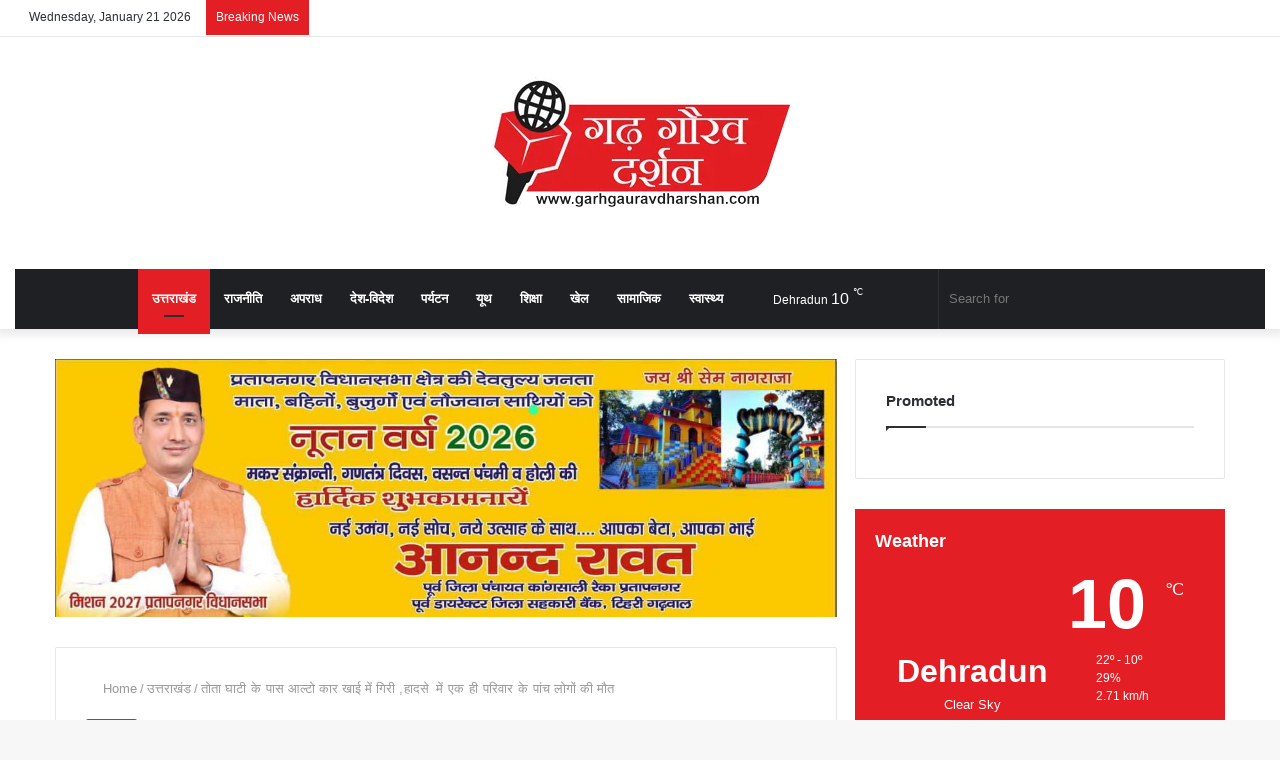

--- FILE ---
content_type: text/html; charset=UTF-8
request_url: https://garhgauravdarshan.com/alto-car-fell-into-a-ditch-near-parrot-valley-five-people-of-the-same-family-died-in-the-accident/
body_size: 66105
content:
<!DOCTYPE html><html lang="en-US" class="" data-skin="light"><head><script data-no-optimize="1">var litespeed_docref=sessionStorage.getItem("litespeed_docref");litespeed_docref&&(Object.defineProperty(document,"referrer",{get:function(){return litespeed_docref}}),sessionStorage.removeItem("litespeed_docref"));</script> <meta charset="UTF-8" /><link rel="profile" href="http://gmpg.org/xfn/11" /><meta http-equiv='x-dns-prefetch-control' content='on'><link rel='dns-prefetch' href='//cdnjs.cloudflare.com' /><link rel='dns-prefetch' href='//ajax.googleapis.com' /><link rel='dns-prefetch' href='//fonts.googleapis.com' /><link rel='dns-prefetch' href='//fonts.gstatic.com' /><link rel='dns-prefetch' href='//s.gravatar.com' /><link rel='dns-prefetch' href='//www.google-analytics.com' /><link rel='preload' as='image' href='https://garhgauravdarshan.com/wp-content/uploads/2021/12/logo1.png'><link rel='preload' as='image' href='https://garhgauravdarshan.com/wp-content/uploads/2022/04/road-accident-1-780x470.jpg'><link rel='preload' as='font' href='https://garhgauravdarshan.com/wp-content/themes/jannah/jannah/assets/fonts/tielabs-fonticon/tielabs-fonticon.woff' type='font/woff' crossorigin='anonymous' /><link rel='preload' as='font' href='https://garhgauravdarshan.com/wp-content/themes/jannah/jannah/assets/fonts/fontawesome/fa-solid-900.woff2' type='font/woff2' crossorigin='anonymous' /><link rel='preload' as='font' href='https://garhgauravdarshan.com/wp-content/themes/jannah/jannah/assets/fonts/fontawesome/fa-brands-400.woff2' type='font/woff2' crossorigin='anonymous' /><link rel='preload' as='font' href='https://garhgauravdarshan.com/wp-content/themes/jannah/jannah/assets/fonts/fontawesome/fa-regular-400.woff2' type='font/woff2' crossorigin='anonymous' /><link rel='preload' as='script' href='https://ajax.googleapis.com/ajax/libs/webfont/1/webfont.js'><meta name='robots' content='index, follow, max-image-preview:large, max-snippet:-1, max-video-preview:-1' /> <script type="litespeed/javascript">try{if("undefined"!=typeof localStorage){var tieSkin=localStorage.getItem("tie-skin"),html=document.getElementsByTagName("html")[0].classList,htmlSkin="light";if(html.contains("dark-skin")&&(htmlSkin="dark"),null!=tieSkin&&tieSkin!=htmlSkin){html.add("tie-skin-inverted");var tieSkinInverted=!0}"dark"==tieSkin?html.add("dark-skin"):"light"==tieSkin&&html.remove("dark-skin")}}catch(t){console.log(t)}</script> <title>तोता घाटी  के  पास आल्टो कार खाई में गिरी , हादसे    में  एक  ही  परिवार  के  पांच लोगों की मौत - Garh Gaurav Darshan</title><meta name="description" content="उत्तराखंड के ऋषिकेश बद्रीनाथ हाईवे से दुखद खबर सामने आ रही है जहां अल्टो कार खाई में गिरने से एक ही परिवार के 5 लोगों की मौत हो गई है उत्तराखंड में सड़क हादसे रुकने का नाम नहीं ले रहे हैं हादसों  में हर दिन   किसी ना किसी   की  जान   चली       जाती     है।..." /><link rel="canonical" href="https://garhgauravdarshan.com/alto-car-fell-into-a-ditch-near-parrot-valley-five-people-of-the-same-family-died-in-the-accident/" /><meta property="og:locale" content="en_US" /><meta property="og:type" content="article" /><meta property="og:title" content="तोता घाटी  के  पास आल्टो कार खाई में गिरी , हादसे    में  एक  ही  परिवार  के  पांच लोगों की मौत - Garh Gaurav Darshan" /><meta property="og:description" content="उत्तराखंड के ऋषिकेश बद्रीनाथ हाईवे से दुखद खबर सामने आ रही है जहां अल्टो कार खाई में गिरने से एक ही परिवार के 5 लोगों की मौत हो गई है उत्तराखंड में सड़क हादसे रुकने का नाम नहीं ले रहे हैं हादसों  में हर दिन   किसी ना किसी   की  जान   चली       जाती     है।..." /><meta property="og:url" content="https://garhgauravdarshan.com/alto-car-fell-into-a-ditch-near-parrot-valley-five-people-of-the-same-family-died-in-the-accident/" /><meta property="og:site_name" content="Garh Gaurav Darshan" /><meta property="article:published_time" content="2022-05-08T05:32:35+00:00" /><meta property="og:image" content="https://garhgauravdarshan.com/wp-content/uploads/2022/04/road-accident-1.jpg" /><meta property="og:image:width" content="1200" /><meta property="og:image:height" content="667" /><meta property="og:image:type" content="image/jpeg" /><meta name="author" content="Garh Gaurav Darshan" /><meta name="twitter:card" content="summary_large_image" /><meta name="twitter:label1" content="Written by" /><meta name="twitter:data1" content="Garh Gaurav Darshan" /><meta name="twitter:label2" content="Est. reading time" /><meta name="twitter:data2" content="2 minutes" /> <script type="application/ld+json" class="yoast-schema-graph">{"@context":"https://schema.org","@graph":[{"@type":"Article","@id":"https://garhgauravdarshan.com/alto-car-fell-into-a-ditch-near-parrot-valley-five-people-of-the-same-family-died-in-the-accident/#article","isPartOf":{"@id":"https://garhgauravdarshan.com/alto-car-fell-into-a-ditch-near-parrot-valley-five-people-of-the-same-family-died-in-the-accident/"},"author":{"name":"Garh Gaurav Darshan","@id":"https://garhgauravdarshan.com/#/schema/person/20460f282bf51a2680ce90886fd523e4"},"headline":"तोता घाटी  के  पास आल्टो कार खाई में गिरी , हादसे    में  एक  ही  परिवार  के  पांच लोगों की मौत","datePublished":"2022-05-08T05:32:35+00:00","mainEntityOfPage":{"@id":"https://garhgauravdarshan.com/alto-car-fell-into-a-ditch-near-parrot-valley-five-people-of-the-same-family-died-in-the-accident/"},"wordCount":8,"commentCount":0,"image":{"@id":"https://garhgauravdarshan.com/alto-car-fell-into-a-ditch-near-parrot-valley-five-people-of-the-same-family-died-in-the-accident/#primaryimage"},"thumbnailUrl":"https://garhgauravdarshan.com/wp-content/uploads/2022/04/road-accident-1.jpg","keywords":["5 dead","Alto car","Ditch","Kaudiala","Parrot Valley","Rishikesh Badrinath Highway","SDRF","Tehri Garhwal","Uttarakhand"],"articleSection":["उत्तराखंड"],"inLanguage":"en-US","potentialAction":[{"@type":"CommentAction","name":"Comment","target":["https://garhgauravdarshan.com/alto-car-fell-into-a-ditch-near-parrot-valley-five-people-of-the-same-family-died-in-the-accident/#respond"]}]},{"@type":"WebPage","@id":"https://garhgauravdarshan.com/alto-car-fell-into-a-ditch-near-parrot-valley-five-people-of-the-same-family-died-in-the-accident/","url":"https://garhgauravdarshan.com/alto-car-fell-into-a-ditch-near-parrot-valley-five-people-of-the-same-family-died-in-the-accident/","name":"तोता घाटी  के  पास आल्टो कार खाई में गिरी , हादसे    में  एक  ही  परिवार  के  पांच लोगों की मौत - Garh Gaurav Darshan","isPartOf":{"@id":"https://garhgauravdarshan.com/#website"},"primaryImageOfPage":{"@id":"https://garhgauravdarshan.com/alto-car-fell-into-a-ditch-near-parrot-valley-five-people-of-the-same-family-died-in-the-accident/#primaryimage"},"image":{"@id":"https://garhgauravdarshan.com/alto-car-fell-into-a-ditch-near-parrot-valley-five-people-of-the-same-family-died-in-the-accident/#primaryimage"},"thumbnailUrl":"https://garhgauravdarshan.com/wp-content/uploads/2022/04/road-accident-1.jpg","datePublished":"2022-05-08T05:32:35+00:00","author":{"@id":"https://garhgauravdarshan.com/#/schema/person/20460f282bf51a2680ce90886fd523e4"},"description":"उत्तराखंड के ऋषिकेश बद्रीनाथ हाईवे से दुखद खबर सामने आ रही है जहां अल्टो कार खाई में गिरने से एक ही परिवार के 5 लोगों की मौत हो गई है उत्तराखंड में सड़क हादसे रुकने का नाम नहीं ले रहे हैं हादसों  में हर दिन   किसी ना किसी   की  जान   चली       जाती     है।...","breadcrumb":{"@id":"https://garhgauravdarshan.com/alto-car-fell-into-a-ditch-near-parrot-valley-five-people-of-the-same-family-died-in-the-accident/#breadcrumb"},"inLanguage":"en-US","potentialAction":[{"@type":"ReadAction","target":["https://garhgauravdarshan.com/alto-car-fell-into-a-ditch-near-parrot-valley-five-people-of-the-same-family-died-in-the-accident/"]}]},{"@type":"ImageObject","inLanguage":"en-US","@id":"https://garhgauravdarshan.com/alto-car-fell-into-a-ditch-near-parrot-valley-five-people-of-the-same-family-died-in-the-accident/#primaryimage","url":"https://garhgauravdarshan.com/wp-content/uploads/2022/04/road-accident-1.jpg","contentUrl":"https://garhgauravdarshan.com/wp-content/uploads/2022/04/road-accident-1.jpg","width":1200,"height":667},{"@type":"BreadcrumbList","@id":"https://garhgauravdarshan.com/alto-car-fell-into-a-ditch-near-parrot-valley-five-people-of-the-same-family-died-in-the-accident/#breadcrumb","itemListElement":[{"@type":"ListItem","position":1,"name":"Home","item":"https://garhgauravdarshan.com/"},{"@type":"ListItem","position":2,"name":"तोता घाटी  के  पास आल्टो कार खाई में गिरी , हादसे    में  एक  ही  परिवार  के  पांच लोगों की मौत"}]},{"@type":"WebSite","@id":"https://garhgauravdarshan.com/#website","url":"https://garhgauravdarshan.com/","name":"Garh Gaurav Darshan","description":"News Portal","potentialAction":[{"@type":"SearchAction","target":{"@type":"EntryPoint","urlTemplate":"https://garhgauravdarshan.com/?s={search_term_string}"},"query-input":{"@type":"PropertyValueSpecification","valueRequired":true,"valueName":"search_term_string"}}],"inLanguage":"en-US"},{"@type":"Person","@id":"https://garhgauravdarshan.com/#/schema/person/20460f282bf51a2680ce90886fd523e4","name":"Garh Gaurav Darshan","image":{"@type":"ImageObject","inLanguage":"en-US","@id":"https://garhgauravdarshan.com/#/schema/person/image/","url":"https://garhgauravdarshan.com/wp-content/litespeed/avatar/817476bc7062a789247870dbb018a4cc.jpg?ver=1768558322","contentUrl":"https://garhgauravdarshan.com/wp-content/litespeed/avatar/817476bc7062a789247870dbb018a4cc.jpg?ver=1768558322","caption":"Garh Gaurav Darshan"},"url":"https://garhgauravdarshan.com/author/garh-gaurav-darshan/"}]}</script> <link rel="alternate" type="application/rss+xml" title="Garh Gaurav Darshan &raquo; Feed" href="https://garhgauravdarshan.com/feed/" /><link rel="alternate" type="application/rss+xml" title="Garh Gaurav Darshan &raquo; Comments Feed" href="https://garhgauravdarshan.com/comments/feed/" /><link rel="alternate" type="application/rss+xml" title="Garh Gaurav Darshan &raquo; तोता घाटी  के  पास आल्टो कार खाई में गिरी , हादसे    में  एक  ही  परिवार  के  पांच लोगों की मौत Comments Feed" href="https://garhgauravdarshan.com/alto-car-fell-into-a-ditch-near-parrot-valley-five-people-of-the-same-family-died-in-the-accident/feed/" /><link rel="alternate" title="oEmbed (JSON)" type="application/json+oembed" href="https://garhgauravdarshan.com/wp-json/oembed/1.0/embed?url=https%3A%2F%2Fgarhgauravdarshan.com%2Falto-car-fell-into-a-ditch-near-parrot-valley-five-people-of-the-same-family-died-in-the-accident%2F" /><link rel="alternate" title="oEmbed (XML)" type="text/xml+oembed" href="https://garhgauravdarshan.com/wp-json/oembed/1.0/embed?url=https%3A%2F%2Fgarhgauravdarshan.com%2Falto-car-fell-into-a-ditch-near-parrot-valley-five-people-of-the-same-family-died-in-the-accident%2F&#038;format=xml" /><style id='wp-img-auto-sizes-contain-inline-css' type='text/css'>img:is([sizes=auto i],[sizes^="auto," i]){contain-intrinsic-size:3000px 1500px}
/*# sourceURL=wp-img-auto-sizes-contain-inline-css */</style><style id="litespeed-ccss">:root{--wp--preset--aspect-ratio--square:1;--wp--preset--aspect-ratio--4-3:4/3;--wp--preset--aspect-ratio--3-4:3/4;--wp--preset--aspect-ratio--3-2:3/2;--wp--preset--aspect-ratio--2-3:2/3;--wp--preset--aspect-ratio--16-9:16/9;--wp--preset--aspect-ratio--9-16:9/16;--wp--preset--color--black:#000000;--wp--preset--color--cyan-bluish-gray:#abb8c3;--wp--preset--color--white:#ffffff;--wp--preset--color--pale-pink:#f78da7;--wp--preset--color--vivid-red:#cf2e2e;--wp--preset--color--luminous-vivid-orange:#ff6900;--wp--preset--color--luminous-vivid-amber:#fcb900;--wp--preset--color--light-green-cyan:#7bdcb5;--wp--preset--color--vivid-green-cyan:#00d084;--wp--preset--color--pale-cyan-blue:#8ed1fc;--wp--preset--color--vivid-cyan-blue:#0693e3;--wp--preset--color--vivid-purple:#9b51e0;--wp--preset--gradient--vivid-cyan-blue-to-vivid-purple:linear-gradient(135deg,rgba(6,147,227,1) 0%,rgb(155,81,224) 100%);--wp--preset--gradient--light-green-cyan-to-vivid-green-cyan:linear-gradient(135deg,rgb(122,220,180) 0%,rgb(0,208,130) 100%);--wp--preset--gradient--luminous-vivid-amber-to-luminous-vivid-orange:linear-gradient(135deg,rgba(252,185,0,1) 0%,rgba(255,105,0,1) 100%);--wp--preset--gradient--luminous-vivid-orange-to-vivid-red:linear-gradient(135deg,rgba(255,105,0,1) 0%,rgb(207,46,46) 100%);--wp--preset--gradient--very-light-gray-to-cyan-bluish-gray:linear-gradient(135deg,rgb(238,238,238) 0%,rgb(169,184,195) 100%);--wp--preset--gradient--cool-to-warm-spectrum:linear-gradient(135deg,rgb(74,234,220) 0%,rgb(151,120,209) 20%,rgb(207,42,186) 40%,rgb(238,44,130) 60%,rgb(251,105,98) 80%,rgb(254,248,76) 100%);--wp--preset--gradient--blush-light-purple:linear-gradient(135deg,rgb(255,206,236) 0%,rgb(152,150,240) 100%);--wp--preset--gradient--blush-bordeaux:linear-gradient(135deg,rgb(254,205,165) 0%,rgb(254,45,45) 50%,rgb(107,0,62) 100%);--wp--preset--gradient--luminous-dusk:linear-gradient(135deg,rgb(255,203,112) 0%,rgb(199,81,192) 50%,rgb(65,88,208) 100%);--wp--preset--gradient--pale-ocean:linear-gradient(135deg,rgb(255,245,203) 0%,rgb(182,227,212) 50%,rgb(51,167,181) 100%);--wp--preset--gradient--electric-grass:linear-gradient(135deg,rgb(202,248,128) 0%,rgb(113,206,126) 100%);--wp--preset--gradient--midnight:linear-gradient(135deg,rgb(2,3,129) 0%,rgb(40,116,252) 100%);--wp--preset--font-size--small:13px;--wp--preset--font-size--medium:20px;--wp--preset--font-size--large:36px;--wp--preset--font-size--x-large:42px;--wp--preset--spacing--20:0.44rem;--wp--preset--spacing--30:0.67rem;--wp--preset--spacing--40:1rem;--wp--preset--spacing--50:1.5rem;--wp--preset--spacing--60:2.25rem;--wp--preset--spacing--70:3.38rem;--wp--preset--spacing--80:5.06rem;--wp--preset--shadow--natural:6px 6px 9px rgba(0, 0, 0, 0.2);--wp--preset--shadow--deep:12px 12px 50px rgba(0, 0, 0, 0.4);--wp--preset--shadow--sharp:6px 6px 0px rgba(0, 0, 0, 0.2);--wp--preset--shadow--outlined:6px 6px 0px -3px rgba(255, 255, 255, 1), 6px 6px rgba(0, 0, 0, 1);--wp--preset--shadow--crisp:6px 6px 0px rgba(0, 0, 0, 1)}html{-ms-touch-action:manipulation;touch-action:manipulation;-webkit-text-size-adjust:100%;-ms-text-size-adjust:100%}article,aside,header,nav{display:block}video{display:inline-block}a{background-color:#fff0}sup{font-size:75%;line-height:0;position:relative;vertical-align:baseline}sup{top:-.5em}img{border-style:none}button,input{font:inherit}button,input{overflow:visible}button,input{margin:0}button{text-transform:none}button,[type="submit"]{-webkit-appearance:button}button::-moz-focus-inner,input::-moz-focus-inner{border:0;padding:0}button:-moz-focusring,input:-moz-focusring{outline:1px dotted ButtonText}[type="checkbox"]{box-sizing:border-box;padding:0}[type="search"]{-webkit-appearance:textfield}[type="search"]::-webkit-search-cancel-button,[type="search"]::-webkit-search-decoration{-webkit-appearance:none}*{padding:0;margin:0;list-style:none;border:0;outline:none;box-sizing:border-box}*:before,*:after{box-sizing:border-box}body{background:#F7F7F7;color:#2c2f34;font-family:-apple-system,BlinkMacSystemFont,"Segoe UI",Roboto,Oxygen,Oxygen-Sans,Ubuntu,Cantarell,"Helvetica Neue","Open Sans",Arial,sans-serif;font-size:13px;line-height:21px}h1,h2,h3,.the-subtitle{line-height:1.4;font-weight:600}h1{font-size:41px;font-weight:700}h2{font-size:27px}h3{font-size:23px}.the-subtitle{font-size:17px}a{color:#333;text-decoration:none}img{max-width:100%;height:auto}p{line-height:21px}.screen-reader-text{clip:rect(1px,1px,1px,1px);position:absolute!important;height:1px;width:1px;overflow:hidden}.stream-item{text-align:center;position:relative;z-index:2;margin:20px 0;padding:0}.stream-item img{max-width:100%;width:auto;height:auto;margin:0 auto;display:inline-block;vertical-align:middle}.stream-item.stream-item-above-header{margin:0}@media (max-width:991px){.has-header-ad.has-header-below-ad .stream-item-below-header{margin-top:0}}.header-layout-2 .stream-item-top-wrapper{width:100%;max-width:100%;float:none;clear:both}@media (min-width:992px){.header-layout-2.has-normal-width-logo .stream-item-top-wrapper{margin-top:0}}@media (max-width:768px){.hide_share_post_top .share-buttons-top{display:none!important}}.tie-icon:before,[class^="tie-icon-"],[class*=" tie-icon-"]{font-family:"tiefonticon"!important;speak:never;font-style:normal;font-weight:400;font-variant:normal;text-transform:none;line-height:1;-webkit-font-smoothing:antialiased;-moz-osx-font-smoothing:grayscale;display:inline-block}body.tie-no-js a.remove{display:none!important}body.tie-no-js .tie-icon:before,body.tie-no-js [class^="tie-icon-"],body.tie-no-js [class*=" tie-icon-"],body.tie-no-js .weather-icon{visibility:hidden!important}body.tie-no-js [class^="tie-icon-"]:before,body.tie-no-js [class*=" tie-icon-"]:before{content:""}.tie-popup,#autocomplete-suggestions{display:none}.container{margin-right:auto;margin-left:auto;padding-left:15px;padding-right:15px}.container:after{content:"";display:table;clear:both}@media (min-width:768px){.container{width:100%}}@media (min-width:1200px){.container{max-width:1200px}}.tie-row{margin-left:-15px;margin-right:-15px}.tie-row:after{content:"";display:table;clear:both}.tie-col-md-4,.tie-col-md-8,.tie-col-xs-12{position:relative;min-height:1px;padding-left:15px;padding-right:15px}.tie-col-xs-12{float:left}.tie-col-xs-12{width:100%}@media (min-width:992px){.tie-col-md-4,.tie-col-md-8{float:left}.tie-col-md-4{width:33.33333%}.tie-col-md-8{width:66.66667%}}.tie-alignleft{float:left}.tie-alignright{float:right}.fullwidth{width:100%!important}.clearfix:before,.clearfix:after{content:" ";display:block;height:0;overflow:hidden}.clearfix:after{clear:both}.tie-container,#tie-wrapper{height:100%;min-height:650px}.tie-container{position:relative;overflow:hidden}#tie-wrapper{background:#fff;position:relative;z-index:108;height:100%;margin:0 auto}.container-wrapper{background:#fff;border:1px solid rgb(0 0 0/.1);border-radius:2px;padding:30px}#content{margin-top:30px}@media (max-width:991px){#content{margin-top:15px}}.site-content{-ms-word-wrap:break-word;word-wrap:break-word}.theme-header{background:#fff;position:relative;z-index:999}.theme-header:after{content:"";display:table;clear:both}.theme-header.has-shadow{box-shadow:0 0 10px 5px rgb(0 0 0/.1)}.is-stretch-header .container{max-width:100%}.logo-row{position:relative}#logo{margin-top:40px;margin-bottom:40px;display:block;float:left}#logo img{vertical-align:middle}#logo a{display:inline-block}#tie-logo-inverted{display:none}.header-layout-2 #logo{float:none;text-align:center}.header-layout-2 #logo img{margin-right:auto;margin-left:auto}.header-layout-2 .logo-container{width:100%;float:none}@media (max-width:991px){#theme-header.has-normal-width-logo #logo{margin:14px 0!important;text-align:left;line-height:1}#theme-header.has-normal-width-logo #logo img{width:auto;height:auto;max-width:190px}}@media (max-width:479px){#theme-header.has-normal-width-logo #logo img{max-width:160px;max-height:60px!important}}@media (max-width:991px){#theme-header.mobile-header-centered #logo{float:none;text-align:center}}.components{float:right}.components>li{position:relative;float:right;list-style:none}.components>li.social-icons-item{margin:0}.components>li>a{display:block;position:relative;width:30px;text-align:center;line-height:inherit;font-size:16px}.components .search-bar{width:auto;border:solid rgb(0 0 0/.1);border-width:0 1px;margin-left:10px}.components #search{position:relative;background:#fff0}.components #search-input{border:0;margin-bottom:0;line-height:inherit;width:100%;background:#fff0;padding:0 25px 0 10px;border-radius:0;box-sizing:border-box;font-size:inherit}.components #search-submit{position:absolute;right:0;top:0;width:40px;line-height:inherit;color:#777;background:#fff0;font-size:15px;padding:0}.weather-menu-item{display:-webkit-flex;display:-ms-flexbox;display:flex;-webkit-align-items:center;-ms-flex-align:center;align-items:center;padding-right:5px;overflow:hidden}.weather-menu-item:after{content:"t";visibility:hidden;width:0}.weather-menu-item .weather-wrap{padding:0;overflow:inherit;line-height:23px}.weather-menu-item .weather-forecast-day{display:block;float:left;width:auto;padding:0 5px;line-height:initial}.weather-menu-item .weather-forecast-day .weather-icon{font-size:26px;margin-bottom:0}.weather-menu-item .city-data{float:left;display:block;font-size:12px}.weather-menu-item .weather-current-temp{font-size:16px;font-weight:400}.weather-menu-item .weather-current-temp sup{font-size:9px;top:-2px}.components .tie-weather-widget{color:#2c2f34}.main-nav-dark .main-nav .tie-weather-widget{color:#fff}.header-layout-2 #menu-components-wrap{display:-webkit-flex;display:-ms-flexbox;display:flex;-webkit-justify-content:center;-ms-flex-pack:center;justify-content:center}@media (max-width:991px){.logo-container{border-width:0;display:-webkit-flex;display:-ms-flexbox;display:flex;-webkit-flex-flow:row nowrap;-ms-flex-flow:row nowrap;flex-flow:row nowrap;-webkit-align-items:center;-ms-flex-align:center;align-items:center;-webkit-justify-content:space-between;-ms-flex-pack:justify;justify-content:space-between}}.mobile-header-components{display:none;z-index:10;height:30px;line-height:30px;-webkit-flex-wrap:nowrap;-ms-flex-wrap:nowrap;flex-wrap:nowrap;-webkit-flex:1 1 0%;-ms-flex:1 1 0%;flex:1 1 0%}.mobile-header-components .components{float:none;display:-webkit-flex!important;display:-ms-flexbox!important;display:flex!important;-webkit-justify-content:stretch;-ms-flex-pack:stretch;justify-content:stretch}.mobile-header-components .components li.custom-menu-link{display:inline-block;float:none}.mobile-header-components .components li.custom-menu-link>a{width:20px;padding-bottom:15px}.mobile-header-components [class^="tie-icon-"]{font-size:18px;width:20px;height:20px;vertical-align:middle}.mobile-header-components .tie-mobile-menu-icon{font-size:20px}.mobile-header-components .nav-icon{display:inline-block;width:20px;height:2px;background-color:#2c2f34;position:relative;top:-4px}.mobile-header-components .nav-icon:before,.mobile-header-components .nav-icon:after{position:absolute;right:0;background-color:#2c2f34;content:"";display:block;width:100%;height:100%;-webkit-transform:translateZ(0);transform:translateZ(0);-webkit-backface-visibility:hidden;backface-visibility:hidden}.mobile-header-components .nav-icon:before{-webkit-transform:translateY(-7px);-ms-transform:translateY(-7px);transform:translateY(-7px)}.mobile-header-components .nav-icon:after{-webkit-transform:translateY(7px);-ms-transform:translateY(7px);transform:translateY(7px)}#mobile-header-components-area_1 .components li.custom-menu-link>a{margin-right:15px}#mobile-header-components-area_2 .components{-webkit-flex-direction:row-reverse;-ms-flex-direction:row-reverse;flex-direction:row-reverse}#mobile-header-components-area_2 .components li.custom-menu-link>a{margin-left:15px}@media (max-width:991px){.logo-container:before,.logo-container:after{height:1px}#tie-body #mobile-container,.mobile-header-components{display:block}#slide-sidebar-widgets{display:none}}.top-nav{background-color:#fff;position:relative;z-index:10;line-height:35px;border:1px solid rgb(0 0 0/.1);border-width:1px 0;color:#2c2f34}.main-nav-below.top-nav-above .top-nav{border-top-width:0}.top-nav a:not(.button):not(:hover){color:#2c2f34}.topbar-wrapper{display:-webkit-flex;display:-ms-flexbox;display:flex;min-height:35px}.top-nav .tie-alignleft,.top-nav .tie-alignright{-webkit-flex-grow:1;-ms-flex-positive:1;flex-grow:1;position:relative}.top-nav.has-breaking-news .tie-alignleft{-webkit-flex:1 0 100px;-ms-flex:1 0 100px;flex:1 0 100px}.top-nav.has-breaking-news .tie-alignright{-webkit-flex-grow:0;-ms-flex-positive:0;flex-grow:0;z-index:1}.topbar-today-date{float:left;padding-right:15px;font-size:12px;-webkit-flex-shrink:0;-ms-flex-negative:0;flex-shrink:0}.topbar-today-date:before{font-size:13px;content:""}@media (max-width:991px){.topbar-today-date,.theme-header .components{display:none}}.breaking{display:none}.main-nav-wrapper{position:relative;z-index:4}.main-nav{position:relative;border:1px solid rgb(0 0 0/.1);border-width:1px 0}.main-menu-wrapper{border:0 solid rgb(0 0 0/.1);position:relative}@media (min-width:992px){.header-menu{float:left}.header-menu .menu li{display:block;float:left}.header-menu .menu a{display:block;position:relative}#main-nav{z-index:9;line-height:60px}.main-menu .menu>li>a{padding:0 14px;font-size:13px;font-weight:600}.main-nav-dark .main-nav{background:#1f2024;border-width:0}.main-nav-dark .main-nav .search-bar{border-color:rgb(255 255 255/.07)}.main-nav-dark .main-nav .components>li>a{color:#fff}.main-nav-dark .main-menu .menu>li a{color:#fff}.main-nav-dark.main-nav-boxed .main-nav .main-menu-wrapper{background-color:#1f2024}}@media (min-width:992px){.main-nav-boxed .main-nav{border-width:0}.main-nav-boxed .main-menu-wrapper{float:left;width:100%}.main-nav-boxed .main-menu-wrapper .search-bar{border-right-width:0}}.main-nav-boxed .main-nav:not(.fixed-nav){background:transparent!important}@media only screen and (min-width:992px) and (max-width:1100px){.main-nav .menu>li:not(.is-icon-only)>a{padding-left:7px;padding-right:7px}.main-nav .menu>li:not(.is-icon-only)>a:before{display:none}}@media (max-width:991px){#tie-wrapper header#theme-header{box-shadow:none;background:transparent!important}.logo-container{border-width:0;box-shadow:0 3px 7px 0 rgb(0 0 0/.1)}.logo-container{background-color:#fff}.header-layout-2 .main-nav-wrapper{display:none}.main-menu-wrapper .tie-alignleft{width:100%}}.main-nav-dark .main-nav input{color:#ccc}@media (min-width:992px){.theme-header .logo-row>div{height:auto!important}}.breaking{float:left;width:100%;height:35px;line-height:35px;display:block!important}.breaking-title{padding:0 10px;display:block;float:left;color:#fff;font-size:12px;position:relative}.breaking-title span{position:relative;z-index:1}.breaking-title span.breaking-icon{display:none}@media (max-width:600px){.breaking-title span.breaking-icon{display:inline-block}.breaking-title .breaking-title-text{display:none}}.breaking-title:before{content:"";background:#f05555;width:100%;height:100%;position:absolute;left:0;top:0;z-index:0}.breaking-news{display:none}@media (max-width:767px){.magazine1:not(.has-builder):not(.error404) .main-content,.magazine1:not(.has-builder):not(.error404) .sidebar{padding-left:0;padding-right:0}}input{border:1px solid rgb(0 0 0/.1);color:#2c2f34;font-size:13px;outline:none;padding:5px;line-height:23px;border-radius:2px;max-width:100%;background-color:#fff0}input:not([type="checkbox"]):not([type="radio"]){-webkit-appearance:none;-moz-appearance:none;appearance:none;outline:none}@media (max-width:767px){input:not([type="submit"]){font-size:16px!important}}.button,[type="submit"]{width:auto;position:relative;background-color:#08f;color:#fff;padding:7px 15px;margin:0;font-weight:400;font-size:13px;display:inline-block;text-align:center;line-height:21px;border:none;text-decoration:none;vertical-align:middle;border-radius:2px;-webkit-appearance:none;-moz-appearance:none;appearance:none}.background-overlay{background-attachment:fixed}.sidebar-right .main-content{float:left}.sidebar-right .sidebar{float:right}@media (min-width:992px){.sidebar-right.magazine1 .main-content{padding-right:3px}}.post-thumb{position:relative;height:100%;display:block;-webkit-backface-visibility:hidden;backface-visibility:hidden;-webkit-transform:rotate(0);-ms-transform:rotate(0);transform:rotate(0)}.post-thumb img{width:100%;display:block}.post-thumb .post-cat-wrap{position:absolute;bottom:10px;margin:0;right:10px}.post-meta{margin:10px 0 8px;font-size:12px;overflow:hidden}.post-meta{color:#767676}.post-meta .meta-item{margin-right:8px;display:inline-block}.post-meta .meta-item.tie-icon:before{padding-right:3px}.post-meta .meta-item.date:before{content:""}.post-meta .meta-item.meta-comment:before{content:""}.post-meta .tie-alignright .meta-item:last-child{margin:0!important}@media (max-width:767px){.main-content .post-meta>span,.main-content .post-meta>div{float:left}}.warm{color:#f47512}.post-cat-wrap{position:relative;z-index:3;margin-bottom:5px;font-weight:400;font-family:inherit!important;line-height:0;display:block}.post-cat{display:inline-block;background:#08f;color:#fff;padding:0 6px;font-size:12px;line-height:1.85em;margin-right:4px;position:relative;white-space:nowrap;word-wrap:normal;letter-spacing:0;border-radius:2px}.post-cat:first-child:last-child{margin:0}#breadcrumb{margin:50px 0 0}#breadcrumb,#breadcrumb a:not(:hover){color:#999}#breadcrumb .delimiter{margin:0 3px;font-style:normal}.entry-header-outer #breadcrumb{margin:0 0 20px;padding:0}@media (max-width:767px){.single-post #breadcrumb .current,.single-post #breadcrumb em:last-of-type{display:none}}.author-avatar{display:block}.author-avatar img{border-radius:50%;max-width:111px}.social-icons-item{float:right;margin-left:6px;position:relative}.social-icons-item .social-link span{color:#2c2f34;line-height:unset}.social-icons-widget .social-icons-item .social-link{width:24px;height:24px;line-height:24px;padding:0;display:block;text-align:center;border-radius:2px}.top-nav .components>li.social-icons-item .social-link:not(:hover) span{color:#2c2f34}.social-icons-item .facebook-social-icon{background-color:#4080FF!important}.social-icons-item .facebook-social-icon span{color:#4080FF}.social-icons-item .twitter-social-icon{background-color:#40bff5!important}.social-icons-item .twitter-social-icon span{color:#40bff5}.social-icons-item .instagram-social-icon{background-color:#c13584!important}.social-icons-item .instagram-social-icon span{color:#c13584}.social-icons-item .youtube-social-icon{background-color:#ef4e41!important}.social-icons-item .youtube-social-icon span{color:#ef4e41}ul:not(.solid-social-icons) .social-icons-item a:not(:hover){background-color:transparent!important}.solid-social-icons .social-link{background-color:#2c2f34}.dark-skin .solid-social-icons .social-link{background-color:#27292d;border-color:#27292d}.solid-social-icons .social-link span{color:#ffffff!important}.entry-header{padding:30px 30px 0;margin-bottom:20px}@media (max-width:991px){.entry-header{padding:20px 20px 0}}@media (max-width:767px){.container-wrapper{padding:20px 15px}}#mobile-container{display:none;padding:10px 30px 30px}#mobile-menu{margin-bottom:20px;position:relative;padding-top:15px}#mobile-social-icons{margin-bottom:15px}#mobile-social-icons ul{text-align:center;overflow:hidden}#mobile-social-icons ul .social-icons-item{float:none;display:inline-block}#mobile-social-icons .social-icons-item{margin:0}#mobile-social-icons .social-icons-item .social-link{background:#fff0;border:none}#mobile-search .search-form{overflow:hidden}#mobile-search .search-form:after{position:absolute;content:"";font-family:"tiefonticon";top:4px;right:10px;line-height:30px;width:30px;font-size:16px;border-radius:50%;text-align:center;color:#fff}#mobile-search .search-field{background-color:rgb(0 0 0/.05);border-color:rgb(255 255 255/.1);color:#fff;width:100%;border-radius:50px;padding:7px 45px 7px 20px}#mobile-search .search-submit{background:#fff0;font-size:0;width:35px;height:38px;position:absolute;top:0;right:5px;z-index:1}#mobile-search input::-webkit-input-placeholder{color:rgb(255 255 255/.6)}#mobile-search input::-moz-placeholder{color:rgb(255 255 255/.6)}#mobile-search input:-moz-placeholder{color:rgb(255 255 255/.6)}#mobile-search input:-ms-input-placeholder{color:rgb(255 255 255/.6)}.block-head-1 .the-global-title{position:relative;font-size:17px;padding:0 0 15px;border-bottom:2px solid rgb(0 0 0/.1);margin-bottom:20px}.block-head-1 .the-global-title:after{content:"";background:#2c2f34;width:40px;height:2px;position:absolute;bottom:-2px;left:0}.block-head-1 .the-global-title:before{content:"";width:0;height:0;position:absolute;bottom:-5px;left:0;border-left:0;border-right:5px solid #fff0;border-top:5px solid #2c2f34}.block-head-1 .dark-skin .widget-title:after{background:#fff}.block-head-1 .dark-skin .widget-title:before{border-top-color:#fff}.block-head-1 .dark-skin .the-global-title{color:#fff;border-bottom-color:rgb(255 255 255/.1)}.tab-content{padding:30px;display:none}.tab-content{position:relative}@media (max-width:767px){.tab-content{padding:20px}}.tab-content-elements li{opacity:0}#tie-wrapper:after{position:absolute;z-index:1000;top:-10%;left:-50%;width:0;height:0;background:rgb(0 0 0/.2);content:"";opacity:0}.side-aside{position:fixed;top:0;z-index:111;visibility:hidden;width:350px;max-width:100%;height:100%;background:#161619;background-repeat:no-repeat;background-position:center top;background-size:cover;overflow-y:auto}@media (min-width:992px){.side-aside{right:0;-webkit-transform:translate(350px,0);-ms-transform:translate(350px,0);transform:translate(350px,0)}}@media (max-width:991px){.side-aside.appear-from-left{left:0;-webkit-transform:translate(-100%,0);-ms-transform:translate(-100%,0);transform:translate(-100%,0)}.side-aside.is-fullwidth{width:100%}}.is-desktop .side-aside .has-custom-scroll{padding:50px 0 0}.side-aside.dark-skin .container-wrapper{border-radius:0;border:0;background:#fff0}.side-aside:after{position:absolute;top:0;left:0;width:100%;height:100%;background:rgb(0 0 0/.2);content:"";opacity:1}.side-aside .container-wrapper{padding:30px!important}.site-footer .widget-title-icon{display:none}.dark-skin{background-color:#1f2024;color:#fff}.dark-skin input:not([type="submit"]){color:#ccc}.dark-skin a:not(:hover){color:#fff}.dark-skin .post-meta{color:#ccc!important}.dark-skin input:not([type=submit]){border-color:rgb(255 255 255/.1)}.dark-skin .container-wrapper{background-color:#1f2024;border-color:rgb(255 255 255/.1)}.dark-skin .widget a:not(:hover),.dark-skin .widget-title{color:#fff}.dark-skin .widget-title-icon{color:#ccc}.sidebar .container-wrapper{margin-bottom:30px}@media (max-width:991px){.sidebar .container-wrapper{margin-bottom:15px}}@media (max-width:991px){.has-sidebar .sidebar{margin-top:15px}}.widget-title{position:relative}.widget-title .the-subtitle{font-size:15px;min-height:15px}.widget-title-icon{position:absolute;right:0;top:1px;color:#b9bec3;font-size:15px}.widget-title-icon:before{content:""}.post-widget-body{padding-left:125px}.post-widget-body .post-title{font-size:14px;line-height:1.4;margin-bottom:5px}.post-widget-thumbnail{float:left;margin-right:15px;position:relative}.post-widget-thumbnail img.tie-small-image{width:110px}.widget li{padding:6px 0}.widget li:first-child{padding-top:0}.widget li:last-child{padding-bottom:0;border-bottom:0}.widget li:after{clear:both;display:table;content:""}.widget .post-meta{margin:2px 0 0;font-size:11px;line-height:17px}.posts-list .widget-title-icon:before,.text-html .widget-title-icon:before{content:""}.widget-posts-list-container{position:relative}.posts-list-big-first .posts-list-items li:first-child{padding-bottom:20px}.posts-list-big-first li:first-child .post-widget-thumbnail{width:100%;margin-right:0;margin-bottom:10px}.posts-list-big-first li:first-child .post-widget-thumbnail a{min-height:40px}.posts-list-big-first li:first-child .post-widget-body{padding-left:0}.posts-list-big-first li:first-child .post-title{font-size:18px}@media (max-width:991px){.posts-list-big-first .posts-list-items{overflow:hidden}.posts-list-big-first li{width:48%;float:left}.posts-list-big-first li:nth-child(2){padding-top:0}.posts-list-big-first li:nth-child(2n){float:right}.posts-list-big-first li:nth-child(2n+1){clear:both}.posts-list-big-first li:nth-child(2),.posts-list-big-first li:nth-child(3){float:right;clear:none}.posts-list-big-first li:nth-child(n+5){display:none}}@media (max-width:670px){.posts-list-big-first li{width:100%}.posts-list-big-first li:nth-child(2){padding-top:12px}.posts-list-big-first li:nth-child(n+5){display:block}}form.search-form{overflow:auto;position:relative;width:100%;margin-top:10px}.search-field{float:left;width:73%;padding:8px 15px}.search-submit[type="submit"]{float:right;padding:10px 5px;margin-left:2%;width:25%}.login-widget .widget-title-icon:before{content:""}.login-widget form input[type="text"],.login-widget form input[type="password"]{width:100%;float:none;margin-bottom:15px}.login-widget .pass-container{position:relative}.login-widget .pass-container input[type="password"]{padding-right:70px}.login-widget .forget-text{position:absolute;right:10px;line-height:37px;top:0;font-size:12px}.login-widget .forget-text:not(:hover){color:#2c2f34}.login-widget .rememberme{display:block;margin-bottom:15px}.tab-content-comments .comment-body{padding-left:80px}.widget_tag_cloud .widget-title-icon:before{content:""}li.widget-post-list{padding:7px 0;position:relative}.tie-weather-widget .widget-title .the-subtitle .widget-title-icon{display:none}.tie-weather-widget .widget-title span{font-weight:400;font-size:14px}.tie-weather-widget [class^="icon-"]:before,.tie-weather-widget [class^="icon-"]:after{font-family:"tiefonticon"}.weather-wrap{clear:both;overflow:hidden;text-align:center;padding:15px 0 20px;line-height:1}.weather-icon{position:relative;margin:0 auto .1em;font-size:75px;width:1em;height:.9em}.weather-current-temp{font-size:70px;font-weight:700}.weather-current-temp sup{font-size:17px;vertical-align:super;font-weight:400}.weather-forecast-day{position:relative;width:1%;display:table-cell;text-align:center}.weather-forecast-day .weather-icon{font-size:35px}.icon-sun:after{content:"";position:absolute;color:orange;font-size:.9em;left:0;right:0}.is-animated .icon-sun:after{-webkit-animation:tie-spin 8s infinite linear;animation:tie-spin 8s infinite linear}@-webkit-keyframes tie-spin{0%{-webkit-transform:rotate(0deg);transform:rotate(0deg)}100%{-webkit-transform:rotate(360deg);transform:rotate(360deg)}}@keyframes tie-spin{0%{-webkit-transform:rotate(0deg);transform:rotate(0deg)}100%{-webkit-transform:rotate(360deg);transform:rotate(360deg)}}.social-icons-widget .widget-title-icon:before{content:""}.social-icons-widget ul{margin:0-3px}.social-icons-widget .social-icons-item{float:left;margin:3px;border-bottom:0;padding:0}.social-icons-widget .social-icons-item .social-link{width:40px;height:40px;line-height:40px;font-size:18px}@media (max-width:479px){.social-icons-widget .social-icons-item{float:none;display:inline-block}}a.remove{position:absolute;top:0;right:0;display:block;speak:never;-webkit-font-smoothing:antialiased;-moz-osx-font-smoothing:grayscale;width:20px;height:20px;display:block;line-height:20px;text-align:center;font-size:15px}a.remove:before{content:"";font-family:"tiefonticon";color:#e74c3c}a.remove.big-btn{width:25px;height:25px;line-height:25px;font-size:22px}a.remove.light-btn:not(:hover):before{color:#fff}.side-aside a.remove{z-index:1;top:15px;left:50%;right:auto;-webkit-transform:translateX(-50%);-ms-transform:translateX(-50%);transform:translateX(-50%)}.tie-popup a.remove{-webkit-transform:scale(.2);-ms-transform:scale(.2);transform:scale(.2);opacity:0;top:15px;right:15px;z-index:1}.theiaStickySidebar:after{content:"";display:table;clear:both}.side-aside,.has-custom-scroll{overflow-x:hidden;scrollbar-width:thin}.side-aside::-webkit-scrollbar,.has-custom-scroll::-webkit-scrollbar{width:5px}.side-aside::-webkit-scrollbar-track,.has-custom-scroll::-webkit-scrollbar-track{background:#fff0}.side-aside::-webkit-scrollbar-thumb,.has-custom-scroll::-webkit-scrollbar-thumb{border-radius:20px;background:rgb(0 0 0/.2)}.dark-skin .has-custom-scroll::-webkit-scrollbar-thumb{background:#000}.tie-popup{position:fixed;z-index:99999;left:0;top:0;height:100%;width:100%;background-color:rgb(0 0 0/.9);display:none;-webkit-perspective:600px;perspective:600px}.tie-popup-container{position:relative;z-index:100;width:90%;max-width:420px;margin:10em auto 0;border-radius:2px;box-shadow:0 0 20px rgb(0 0 0/.2);will-change:transform,opacity;-webkit-transform:scale(.5);-ms-transform:scale(.5);transform:scale(.5);opacity:0}.tie-popup-container .login-submit{padding-top:15px;padding-bottom:15px}.tie-popup-container .container-wrapper{padding:60px;background-color:#fff!important;border-radius:5px}@media (max-width:479px){.tie-popup-container .container-wrapper{padding:30px}}.pop-up-live-search{will-change:transform,opacity;-webkit-transform:scale(.7);-ms-transform:scale(.7);transform:scale(.7);opacity:0}.tie-popup-search-wrap::-webkit-input-placeholder{color:#fff}.tie-popup-search-wrap::-moz-placeholder{color:#fff}.tie-popup-search-wrap:-moz-placeholder{color:#fff}.tie-popup-search-wrap:-ms-input-placeholder{color:#fff}.tie-popup-search-wrap form{position:relative;height:80px;margin-bottom:20px}.popup-search-wrap-inner{position:relative;padding:80px 15px 0;margin:0 auto;max-width:800px}input.tie-popup-search-input{width:100%;height:80px;line-height:80px;background:rgb(0 0 0/.7)!important;font-weight:500;font-size:22px;border:0;padding-right:80px;padding-left:30px;color:#fff}button.tie-popup-search-submit{font-size:28px;color:#666;position:absolute;right:10px;top:20px;background:transparent!important}#tie-popup-search-mobile .popup-search-wrap-inner{padding-top:50px}#tie-popup-search-mobile input.tie-popup-search-input{height:50px;line-height:1;padding-left:20px;padding-right:50px}#tie-popup-search-mobile button.tie-popup-search-submit{font-size:16px;top:9px;right:0}#autocomplete-suggestions{overflow:auto;padding:20px;color:#eee;position:absolute;display:none;width:370px;z-index:9999}.tie-icon-facebook:before{content:""}.tie-icon-search:before{content:""}.tie-icon-author:before{content:""}.tie-icon-search:before{content:""}.tie-icon-home:before{content:""}.tie-icon-tags:before{content:""}.tie-icon-bookmark:before{content:""}.tie-icon-random:before{content:""}.tie-icon-phone:before{content:""}.tie-icon-twitter:before{content:""}.tie-icon-navicon:before{content:""}.tie-icon-bolt:before{content:""}.tie-icon-youtube:before{content:""}.tie-icon-instagram:before{content:""}.tie-icon-paper-plane:before{content:""}.tie-icon-whatsapp:before{content:""}.tie-icon-facebook:before{content:""}.tie-icon-fire:before{content:""}.tie-icon-moon:before{content:""}.post-content.container-wrapper{padding:0}.entry-header{font-size:45px;line-height:1.2}@media (max-width:767px){.entry-header{font-size:28px}}.entry-header .entry-title{margin-bottom:15px}@media (max-width:767px){.entry-header .entry-title{font-size:28px}}.entry-header .entry-sub-title{font-size:22px;line-height:27px;font-weight:400;margin-top:-5px;margin-bottom:15px;color:#777;font-family:inherit;letter-spacing:0}@media (max-width:991px){.entry-header .entry-sub-title{font-size:18px;line-height:23px}}.entry-header .post-cat{margin-bottom:6px}.post-layout-1 .entry-header-outer{padding:30px 30px 20px}@media (max-width:767px){.post-layout-1 .entry-header-outer{padding:20px}}.post-layout-1 .entry-header{padding:0;margin:0}.post-bottom-meta-title{float:left;padding:0 6px;margin:5px 5px 0 0;background:#2c2f34;border:1px solid rgb(0 0 0/.1);border-radius:2px}.post-bottom-meta-title{color:#fff}.post-tags-modern .post-bottom-meta-title{display:none}.share-buttons{padding:18px 28px;line-height:0}@media (max-width:767px){.share-buttons{padding:15px}}@media (min-width:768px){.share-buttons-top{padding-bottom:0}}.post-layout-1 .share-buttons-top{padding-bottom:18px}.share-buttons-mobile{position:fixed;bottom:0;z-index:999999;width:100%;background:#fff0;border:0 none;padding:0}.share-buttons-mobile .share-links a{margin:0;border-radius:0;width:1%;display:table-cell;opacity:1!important}.share-buttons-mobile .share-links a .share-btn-icon{margin:0 auto;float:none}@media (min-width:768px){.share-buttons-mobile{display:none}}.mobile-share-buttons-spacer{height:40px}@media (min-width:768px){.mobile-share-buttons-spacer{display:none}}.share-links a{color:#fff}.share-links{overflow:hidden;position:relative}.share-links .share-btn-icon{font-size:15px}.share-links a{display:inline-block;margin:2px;height:40px;overflow:hidden;position:relative;border-radius:2px;width:40px}.share-links a,.share-links a:before{background-color:#444}.share-links a .share-btn-icon{width:40px;height:40px;float:left;display:block;text-align:center;line-height:40px}.share-links a.facebook-share-btn,.share-links a.facebook-share-btn:before{background:#4080FF}.share-links a.twitter-share-btn,.share-links a.twitter-share-btn:before{background:#40bff5}.share-links a.whatsapp-share-btn,.share-links a.whatsapp-share-btn:before{background:#43d854}.share-links a.telegram-share-btn,.share-links a.telegram-share-btn:before{background:#08c}.share-links a.viber-share-btn,.share-links a.viber-share-btn:before{background:#773ead}@media (min-width:768px){a.whatsapp-share-btn,a.telegram-share-btn,a.viber-share-btn{display:none!important}}#related-posts .related-item{position:relative;float:left;width:33.333%;padding:0 15px;margin-bottom:20px}@media (max-width:767px){#related-posts .related-item{padding:0 8px}}#related-posts .related-item .post-thumb{margin-bottom:10px}#related-posts .related-item .post-title{font-size:14px;line-height:19px}#related-posts .related-item .post-meta{margin:4px 0 0}.has-sidebar .site-content #related-posts .related-item:nth-child(3n+1){clear:both}@media (max-width:767px){#related-posts .related-item{width:50%!important;clear:none!important}}#related-posts.has-extra-post .related-item:last-child{clear:none!important;display:none}@media only screen and (min-width:320px) and (max-width:767px){#related-posts.has-extra-post .related-item:last-child{display:block}}#cancel-comment-reply-link{float:right;line-height:18px}#reading-position-indicator{display:block;height:4px;position:fixed;bottom:0;left:0;background:#08f;box-shadow:0 0 10px rgb(0 136 255/.7);width:0;z-index:9999;max-width:100%}#check-also-box{position:fixed;background-color:#fff;z-index:999;bottom:15px;right:-1px;-webkit-transform:translatex(100%);-ms-transform:translatex(100%);transform:translatex(100%);width:340px;padding:30px;border:1px solid rgb(0 0 0/.1);border-radius:2px;border-top-right-radius:0;border-bottom-right-radius:0}#check-also-box .has-first-big-post .post-widget-body{clear:both}#check-also-box .posts-list-big-first li{padding-bottom:0}#check-also-box .posts-list-big-first li .post-title{font-size:18px;line-height:1.3em}@media (max-width:991px){#check-also-box{display:none}}#post-extra-info{display:none}#main-nav .main-menu>ul>li>a{text-transform:uppercase}.tie-popup-search-submit{color:#e31e24}[type="submit"],.button,.post-cat,#reading-position-indicator{background-color:#e31e24;color:#FFF}#reading-position-indicator{box-shadow:0 0 10px rgb(227 30 36/.7)}.tie-popup-search-submit{color:#e31e24}[type="submit"],.button,.post-cat,#reading-position-indicator{background-color:#e31e24;color:#FFF}#reading-position-indicator{box-shadow:0 0 10px rgb(227 30 36/.7)}#top-nav .breaking-title{color:#FFF}#top-nav .breaking-title:before{background-color:#e31e24}.tie-cat-19{background-color:#e31e24!important;color:#FFFFFF!important}.tie-cat-19:after{border-top-color:#e31e24!important}@media (max-width:991px){.side-aside.dark-skin{background:#2f88d6;background:-webkit-linear-gradient(135deg,#5933a2,#2f88d6);background:-moz-linear-gradient(135deg,#5933a2,#2f88d6);background:-o-linear-gradient(135deg,#5933a2,#2f88d6);background:linear-gradient(135deg,#2f88d6,#5933a2)}}.responsive-video{max-width:100%;height:auto}</style><style>1{content-visibility:auto;contain-intrinsic-size:1px 1000px;}</style><link rel="preload" data-asynced="1" data-optimized="2" as="style" onload="this.onload=null;this.rel='stylesheet'" href="https://garhgauravdarshan.com/wp-content/litespeed/css/ca76c6ec58121cecae0a48a2020065cf.css?ver=129ad" /><script data-optimized="1" type="litespeed/javascript" data-src="https://garhgauravdarshan.com/wp-content/plugins/litespeed-cache/assets/js/css_async.min.js"></script> <style id='classic-theme-styles-inline-css' type='text/css'>/*! This file is auto-generated */
.wp-block-button__link{color:#fff;background-color:#32373c;border-radius:9999px;box-shadow:none;text-decoration:none;padding:calc(.667em + 2px) calc(1.333em + 2px);font-size:1.125em}.wp-block-file__button{background:#32373c;color:#fff;text-decoration:none}
/*# sourceURL=/wp-includes/css/classic-themes.min.css */</style><style id='taqyeem-styles-inline-css' type='text/css'>.wf-active .logo-text,.wf-active h1,.wf-active h2,.wf-active h3,.wf-active h4,.wf-active h5,.wf-active h6,.wf-active .the-subtitle{font-family: 'Poppins';}#main-nav .main-menu > ul > li > a{text-transform: uppercase;}.brand-title,a:hover,.tie-popup-search-submit,#logo.text-logo a,.theme-header nav .components #search-submit:hover,.theme-header .header-nav .components > li:hover > a,.theme-header .header-nav .components li a:hover,.main-menu ul.cats-vertical li a.is-active,.main-menu ul.cats-vertical li a:hover,.main-nav li.mega-menu .post-meta a:hover,.main-nav li.mega-menu .post-box-title a:hover,.search-in-main-nav.autocomplete-suggestions a:hover,#main-nav .menu ul:not(.cats-horizontal) li:hover > a,#main-nav .menu ul li.current-menu-item:not(.mega-link-column) > a,.top-nav .menu li:hover > a,.top-nav .menu > .tie-current-menu > a,.search-in-top-nav.autocomplete-suggestions .post-title a:hover,div.mag-box .mag-box-options .mag-box-filter-links a.active,.mag-box-filter-links .flexMenu-viewMore:hover > a,.stars-rating-active,body .tabs.tabs .active > a,.video-play-icon,.spinner-circle:after,#go-to-content:hover,.comment-list .comment-author .fn,.commentlist .comment-author .fn,blockquote::before,blockquote cite,blockquote.quote-simple p,.multiple-post-pages a:hover,#story-index li .is-current,.latest-tweets-widget .twitter-icon-wrap span,.wide-slider-nav-wrapper .slide,.wide-next-prev-slider-wrapper .tie-slider-nav li:hover span,.review-final-score h3,#mobile-menu-icon:hover .menu-text,body .entry a,.dark-skin body .entry a,.entry .post-bottom-meta a:hover,.comment-list .comment-content a,q a,blockquote a,.widget.tie-weather-widget .icon-basecloud-bg:after,.site-footer a:hover,.site-footer .stars-rating-active,.site-footer .twitter-icon-wrap span,.site-info a:hover{color: #e31e24;}#instagram-link a:hover{color: #e31e24 !important;border-color: #e31e24 !important;}[type='submit'],.button,.generic-button a,.generic-button button,.theme-header .header-nav .comp-sub-menu a.button.guest-btn:hover,.theme-header .header-nav .comp-sub-menu a.checkout-button,nav.main-nav .menu > li.tie-current-menu > a,nav.main-nav .menu > li:hover > a,.main-menu .mega-links-head:after,.main-nav .mega-menu.mega-cat .cats-horizontal li a.is-active,#mobile-menu-icon:hover .nav-icon,#mobile-menu-icon:hover .nav-icon:before,#mobile-menu-icon:hover .nav-icon:after,.search-in-main-nav.autocomplete-suggestions a.button,.search-in-top-nav.autocomplete-suggestions a.button,.spinner > div,.post-cat,.pages-numbers li.current span,.multiple-post-pages > span,#tie-wrapper .mejs-container .mejs-controls,.mag-box-filter-links a:hover,.slider-arrow-nav a:not(.pagination-disabled):hover,.comment-list .reply a:hover,.commentlist .reply a:hover,#reading-position-indicator,#story-index-icon,.videos-block .playlist-title,.review-percentage .review-item span span,.tie-slick-dots li.slick-active button,.tie-slick-dots li button:hover,.digital-rating-static,.timeline-widget li a:hover .date:before,#wp-calendar #today,.posts-list-counter li.widget-post-list:before,.cat-counter a + span,.tie-slider-nav li span:hover,.fullwidth-area .widget_tag_cloud .tagcloud a:hover,.magazine2:not(.block-head-4) .dark-widgetized-area ul.tabs a:hover,.magazine2:not(.block-head-4) .dark-widgetized-area ul.tabs .active a,.magazine1 .dark-widgetized-area ul.tabs a:hover,.magazine1 .dark-widgetized-area ul.tabs .active a,.block-head-4.magazine2 .dark-widgetized-area .tabs.tabs .active a,.block-head-4.magazine2 .dark-widgetized-area .tabs > .active a:before,.block-head-4.magazine2 .dark-widgetized-area .tabs > .active a:after,.demo_store,.demo #logo:after,.demo #sticky-logo:after,.widget.tie-weather-widget,span.video-close-btn:hover,#go-to-top,.latest-tweets-widget .slider-links .button:not(:hover){background-color: #e31e24;color: #FFFFFF;}.tie-weather-widget .widget-title .the-subtitle,.block-head-4.magazine2 #footer .tabs .active a:hover{color: #FFFFFF;}pre,code,.pages-numbers li.current span,.theme-header .header-nav .comp-sub-menu a.button.guest-btn:hover,.multiple-post-pages > span,.post-content-slideshow .tie-slider-nav li span:hover,#tie-body .tie-slider-nav li > span:hover,.slider-arrow-nav a:not(.pagination-disabled):hover,.main-nav .mega-menu.mega-cat .cats-horizontal li a.is-active,.main-nav .mega-menu.mega-cat .cats-horizontal li a:hover,.main-menu .menu > li > .menu-sub-content{border-color: #e31e24;}.main-menu .menu > li.tie-current-menu{border-bottom-color: #e31e24;}.top-nav .menu li.tie-current-menu > a:before,.top-nav .menu li.menu-item-has-children:hover > a:before{border-top-color: #e31e24;}.main-nav .main-menu .menu > li.tie-current-menu > a:before,.main-nav .main-menu .menu > li:hover > a:before{border-top-color: #FFFFFF;}header.main-nav-light .main-nav .menu-item-has-children li:hover > a:before,header.main-nav-light .main-nav .mega-menu li:hover > a:before{border-left-color: #e31e24;}.rtl header.main-nav-light .main-nav .menu-item-has-children li:hover > a:before,.rtl header.main-nav-light .main-nav .mega-menu li:hover > a:before{border-right-color: #e31e24;border-left-color: transparent;}.top-nav ul.menu li .menu-item-has-children:hover > a:before{border-top-color: transparent;border-left-color: #e31e24;}.rtl .top-nav ul.menu li .menu-item-has-children:hover > a:before{border-left-color: transparent;border-right-color: #e31e24;}::-moz-selection{background-color: #e31e24;color: #FFFFFF;}::selection{background-color: #e31e24;color: #FFFFFF;}circle.circle_bar{stroke: #e31e24;}#reading-position-indicator{box-shadow: 0 0 10px rgba( 227,30,36,0.7);}#logo.text-logo a:hover,body .entry a:hover,.dark-skin body .entry a:hover,.comment-list .comment-content a:hover,.block-head-4.magazine2 .site-footer .tabs li a:hover,q a:hover,blockquote a:hover{color: #b10000;}.button:hover,input[type='submit']:hover,.generic-button a:hover,.generic-button button:hover,a.post-cat:hover,.site-footer .button:hover,.site-footer [type='submit']:hover,.search-in-main-nav.autocomplete-suggestions a.button:hover,.search-in-top-nav.autocomplete-suggestions a.button:hover,.theme-header .header-nav .comp-sub-menu a.checkout-button:hover{background-color: #b10000;color: #FFFFFF;}.theme-header .header-nav .comp-sub-menu a.checkout-button:not(:hover),body .entry a.button{color: #FFFFFF;}#story-index.is-compact .story-index-content{background-color: #e31e24;}#story-index.is-compact .story-index-content a,#story-index.is-compact .story-index-content .is-current{color: #FFFFFF;}#tie-body .mag-box-title h3 a,#tie-body .block-more-button{color: #e31e24;}#tie-body .mag-box-title h3 a:hover,#tie-body .block-more-button:hover{color: #b10000;}#tie-body .mag-box-title{color: #e31e24;}#tie-body .mag-box-title:before{border-top-color: #e31e24;}#tie-body .mag-box-title:after,#tie-body #footer .widget-title:after{background-color: #e31e24;}.brand-title,a:hover,.tie-popup-search-submit,#logo.text-logo a,.theme-header nav .components #search-submit:hover,.theme-header .header-nav .components > li:hover > a,.theme-header .header-nav .components li a:hover,.main-menu ul.cats-vertical li a.is-active,.main-menu ul.cats-vertical li a:hover,.main-nav li.mega-menu .post-meta a:hover,.main-nav li.mega-menu .post-box-title a:hover,.search-in-main-nav.autocomplete-suggestions a:hover,#main-nav .menu ul:not(.cats-horizontal) li:hover > a,#main-nav .menu ul li.current-menu-item:not(.mega-link-column) > a,.top-nav .menu li:hover > a,.top-nav .menu > .tie-current-menu > a,.search-in-top-nav.autocomplete-suggestions .post-title a:hover,div.mag-box .mag-box-options .mag-box-filter-links a.active,.mag-box-filter-links .flexMenu-viewMore:hover > a,.stars-rating-active,body .tabs.tabs .active > a,.video-play-icon,.spinner-circle:after,#go-to-content:hover,.comment-list .comment-author .fn,.commentlist .comment-author .fn,blockquote::before,blockquote cite,blockquote.quote-simple p,.multiple-post-pages a:hover,#story-index li .is-current,.latest-tweets-widget .twitter-icon-wrap span,.wide-slider-nav-wrapper .slide,.wide-next-prev-slider-wrapper .tie-slider-nav li:hover span,.review-final-score h3,#mobile-menu-icon:hover .menu-text,body .entry a,.dark-skin body .entry a,.entry .post-bottom-meta a:hover,.comment-list .comment-content a,q a,blockquote a,.widget.tie-weather-widget .icon-basecloud-bg:after,.site-footer a:hover,.site-footer .stars-rating-active,.site-footer .twitter-icon-wrap span,.site-info a:hover{color: #e31e24;}#instagram-link a:hover{color: #e31e24 !important;border-color: #e31e24 !important;}[type='submit'],.button,.generic-button a,.generic-button button,.theme-header .header-nav .comp-sub-menu a.button.guest-btn:hover,.theme-header .header-nav .comp-sub-menu a.checkout-button,nav.main-nav .menu > li.tie-current-menu > a,nav.main-nav .menu > li:hover > a,.main-menu .mega-links-head:after,.main-nav .mega-menu.mega-cat .cats-horizontal li a.is-active,#mobile-menu-icon:hover .nav-icon,#mobile-menu-icon:hover .nav-icon:before,#mobile-menu-icon:hover .nav-icon:after,.search-in-main-nav.autocomplete-suggestions a.button,.search-in-top-nav.autocomplete-suggestions a.button,.spinner > div,.post-cat,.pages-numbers li.current span,.multiple-post-pages > span,#tie-wrapper .mejs-container .mejs-controls,.mag-box-filter-links a:hover,.slider-arrow-nav a:not(.pagination-disabled):hover,.comment-list .reply a:hover,.commentlist .reply a:hover,#reading-position-indicator,#story-index-icon,.videos-block .playlist-title,.review-percentage .review-item span span,.tie-slick-dots li.slick-active button,.tie-slick-dots li button:hover,.digital-rating-static,.timeline-widget li a:hover .date:before,#wp-calendar #today,.posts-list-counter li.widget-post-list:before,.cat-counter a + span,.tie-slider-nav li span:hover,.fullwidth-area .widget_tag_cloud .tagcloud a:hover,.magazine2:not(.block-head-4) .dark-widgetized-area ul.tabs a:hover,.magazine2:not(.block-head-4) .dark-widgetized-area ul.tabs .active a,.magazine1 .dark-widgetized-area ul.tabs a:hover,.magazine1 .dark-widgetized-area ul.tabs .active a,.block-head-4.magazine2 .dark-widgetized-area .tabs.tabs .active a,.block-head-4.magazine2 .dark-widgetized-area .tabs > .active a:before,.block-head-4.magazine2 .dark-widgetized-area .tabs > .active a:after,.demo_store,.demo #logo:after,.demo #sticky-logo:after,.widget.tie-weather-widget,span.video-close-btn:hover,#go-to-top,.latest-tweets-widget .slider-links .button:not(:hover){background-color: #e31e24;color: #FFFFFF;}.tie-weather-widget .widget-title .the-subtitle,.block-head-4.magazine2 #footer .tabs .active a:hover{color: #FFFFFF;}pre,code,.pages-numbers li.current span,.theme-header .header-nav .comp-sub-menu a.button.guest-btn:hover,.multiple-post-pages > span,.post-content-slideshow .tie-slider-nav li span:hover,#tie-body .tie-slider-nav li > span:hover,.slider-arrow-nav a:not(.pagination-disabled):hover,.main-nav .mega-menu.mega-cat .cats-horizontal li a.is-active,.main-nav .mega-menu.mega-cat .cats-horizontal li a:hover,.main-menu .menu > li > .menu-sub-content{border-color: #e31e24;}.main-menu .menu > li.tie-current-menu{border-bottom-color: #e31e24;}.top-nav .menu li.tie-current-menu > a:before,.top-nav .menu li.menu-item-has-children:hover > a:before{border-top-color: #e31e24;}.main-nav .main-menu .menu > li.tie-current-menu > a:before,.main-nav .main-menu .menu > li:hover > a:before{border-top-color: #FFFFFF;}header.main-nav-light .main-nav .menu-item-has-children li:hover > a:before,header.main-nav-light .main-nav .mega-menu li:hover > a:before{border-left-color: #e31e24;}.rtl header.main-nav-light .main-nav .menu-item-has-children li:hover > a:before,.rtl header.main-nav-light .main-nav .mega-menu li:hover > a:before{border-right-color: #e31e24;border-left-color: transparent;}.top-nav ul.menu li .menu-item-has-children:hover > a:before{border-top-color: transparent;border-left-color: #e31e24;}.rtl .top-nav ul.menu li .menu-item-has-children:hover > a:before{border-left-color: transparent;border-right-color: #e31e24;}::-moz-selection{background-color: #e31e24;color: #FFFFFF;}::selection{background-color: #e31e24;color: #FFFFFF;}circle.circle_bar{stroke: #e31e24;}#reading-position-indicator{box-shadow: 0 0 10px rgba( 227,30,36,0.7);}#logo.text-logo a:hover,body .entry a:hover,.dark-skin body .entry a:hover,.comment-list .comment-content a:hover,.block-head-4.magazine2 .site-footer .tabs li a:hover,q a:hover,blockquote a:hover{color: #b10000;}.button:hover,input[type='submit']:hover,.generic-button a:hover,.generic-button button:hover,a.post-cat:hover,.site-footer .button:hover,.site-footer [type='submit']:hover,.search-in-main-nav.autocomplete-suggestions a.button:hover,.search-in-top-nav.autocomplete-suggestions a.button:hover,.theme-header .header-nav .comp-sub-menu a.checkout-button:hover{background-color: #b10000;color: #FFFFFF;}.theme-header .header-nav .comp-sub-menu a.checkout-button:not(:hover),body .entry a.button{color: #FFFFFF;}#story-index.is-compact .story-index-content{background-color: #e31e24;}#story-index.is-compact .story-index-content a,#story-index.is-compact .story-index-content .is-current{color: #FFFFFF;}#tie-body .mag-box-title h3 a,#tie-body .block-more-button{color: #e31e24;}#tie-body .mag-box-title h3 a:hover,#tie-body .block-more-button:hover{color: #b10000;}#tie-body .mag-box-title{color: #e31e24;}#tie-body .mag-box-title:before{border-top-color: #e31e24;}#tie-body .mag-box-title:after,#tie-body #footer .widget-title:after{background-color: #e31e24;}#top-nav .comp-sub-menu .button:hover,#top-nav .checkout-button,.search-in-top-nav.autocomplete-suggestions .button{background-color: #e31e24;}#top-nav a:hover,#top-nav .menu li:hover > a,#top-nav .menu > .tie-current-menu > a,#top-nav .components > li:hover > a,#top-nav .components #search-submit:hover,.search-in-top-nav.autocomplete-suggestions .post-title a:hover{color: #e31e24;}#top-nav .comp-sub-menu .button:hover{border-color: #e31e24;}#top-nav .tie-current-menu > a:before,#top-nav .menu .menu-item-has-children:hover > a:before{border-top-color: #e31e24;}#top-nav .menu li .menu-item-has-children:hover > a:before{border-top-color: transparent;border-left-color: #e31e24;}.rtl #top-nav .menu li .menu-item-has-children:hover > a:before{border-left-color: transparent;border-right-color: #e31e24;}#top-nav .comp-sub-menu .button:hover,#top-nav .comp-sub-menu .checkout-button,.search-in-top-nav.autocomplete-suggestions .button{color: #FFFFFF;}#top-nav .comp-sub-menu .checkout-button:hover,.search-in-top-nav.autocomplete-suggestions .button:hover{background-color: #c50006;}#top-nav .breaking-title{color: #FFFFFF;}#top-nav .breaking-title:before{background-color: #e31e24;}#top-nav .breaking-news-nav li:hover{background-color: #e31e24;border-color: #e31e24;}#the-post .entry-content a:not(.shortc-button){color: #e31e24 !important;}a#go-to-top{background-color: #e31e24;}.tie-cat-2,.tie-cat-item-2 > span{background-color:#e31e24 !important;color:#FFFFFF !important;}.tie-cat-2:after{border-top-color:#e31e24 !important;}.tie-cat-2:hover{background-color:#c50006 !important;}.tie-cat-2:hover:after{border-top-color:#c50006 !important;}.tie-cat-11,.tie-cat-item-11 > span{background-color:#e31e24 !important;color:#FFFFFF !important;}.tie-cat-11:after{border-top-color:#e31e24 !important;}.tie-cat-11:hover{background-color:#c50006 !important;}.tie-cat-11:hover:after{border-top-color:#c50006 !important;}.tie-cat-14,.tie-cat-item-14 > span{background-color:#e31e24 !important;color:#FFFFFF !important;}.tie-cat-14:after{border-top-color:#e31e24 !important;}.tie-cat-14:hover{background-color:#c50006 !important;}.tie-cat-14:hover:after{border-top-color:#c50006 !important;}.tie-cat-16,.tie-cat-item-16 > span{background-color:#e31e24 !important;color:#FFFFFF !important;}.tie-cat-16:after{border-top-color:#e31e24 !important;}.tie-cat-16:hover{background-color:#c50006 !important;}.tie-cat-16:hover:after{border-top-color:#c50006 !important;}.tie-cat-19,.tie-cat-item-19 > span{background-color:#e31e24 !important;color:#FFFFFF !important;}.tie-cat-19:after{border-top-color:#e31e24 !important;}.tie-cat-19:hover{background-color:#c50006 !important;}.tie-cat-19:hover:after{border-top-color:#c50006 !important;}.tie-cat-20,.tie-cat-item-20 > span{background-color:#e31e24 !important;color:#FFFFFF !important;}.tie-cat-20:after{border-top-color:#e31e24 !important;}.tie-cat-20:hover{background-color:#c50006 !important;}.tie-cat-20:hover:after{border-top-color:#c50006 !important;}@media (max-width: 991px){.side-aside.dark-skin{background: #2f88d6;background: -webkit-linear-gradient(135deg,#5933a2,#2f88d6 );background: -moz-linear-gradient(135deg,#5933a2,#2f88d6 );background: -o-linear-gradient(135deg,#5933a2,#2f88d6 );background: linear-gradient(135deg,#2f88d6,#5933a2 );}}
/*# sourceURL=taqyeem-styles-inline-css */</style> <script type="litespeed/javascript" data-src="https://garhgauravdarshan.com/wp-includes/js/jquery/jquery.min.js" id="jquery-core-js"></script> <link rel="https://api.w.org/" href="https://garhgauravdarshan.com/wp-json/" /><link rel="alternate" title="JSON" type="application/json" href="https://garhgauravdarshan.com/wp-json/wp/v2/posts/5672" /><link rel="EditURI" type="application/rsd+xml" title="RSD" href="https://garhgauravdarshan.com/xmlrpc.php?rsd" /><meta name="generator" content="WordPress 6.9" /><link rel='shortlink' href='https://garhgauravdarshan.com/?p=5672' /> <script type="litespeed/javascript">var taqyeem={"ajaxurl":"https://garhgauravdarshan.com/wp-admin/admin-ajax.php","your_rating":"Your Rating:"}</script> <meta http-equiv="X-UA-Compatible" content="IE=edge"> <script type="litespeed/javascript" data-src="https://www.googletagmanager.com/gtag/js?id=G-8JX76DXY89"></script> <script type="litespeed/javascript">window.dataLayer=window.dataLayer||[];function gtag(){dataLayer.push(arguments)}
gtag('js',new Date());gtag('config','G-8JX76DXY89')</script> <script data-ad-client="ca-pub-1094702288391465" type="litespeed/javascript" data-src="https://pagead2.googlesyndication.com/pagead/js/adsbygoogle.js"></script> <meta name="theme-color" content="#e31e24" /><meta name="viewport" content="width=device-width, initial-scale=1.0" /><meta name="onesignal" content="wordpress-plugin"/> <script type="litespeed/javascript">window.OneSignalDeferred=window.OneSignalDeferred||[];OneSignalDeferred.push(function(OneSignal){var oneSignal_options={};window._oneSignalInitOptions=oneSignal_options;oneSignal_options.serviceWorkerParam={scope:'/wp-content/plugins/onesignal-free-web-push-notifications/sdk_files/push/onesignal/'};oneSignal_options.serviceWorkerPath='OneSignalSDKWorker.js';OneSignal.Notifications.setDefaultUrl("https://garhgauravdarshan.com");oneSignal_options.wordpress=!0;oneSignal_options.appId='da2a8bc2-8d91-43d2-b680-ce3837d0d8d1';oneSignal_options.allowLocalhostAsSecureOrigin=!0;oneSignal_options.welcomeNotification={};oneSignal_options.welcomeNotification.title="";oneSignal_options.welcomeNotification.message="";oneSignal_options.path="https://garhgauravdarshan.com/wp-content/plugins/onesignal-free-web-push-notifications/sdk_files/";oneSignal_options.safari_web_id="web.onesignal.auto.34e4584e-b851-4129-9188-f0d7c790d3df";oneSignal_options.promptOptions={};oneSignal_options.notifyButton={};oneSignal_options.notifyButton.enable=!0;oneSignal_options.notifyButton.position='bottom-right';oneSignal_options.notifyButton.theme='default';oneSignal_options.notifyButton.size='medium';oneSignal_options.notifyButton.showCredit=!0;oneSignal_options.notifyButton.text={};OneSignal.init(window._oneSignalInitOptions);OneSignal.Slidedown.promptPush()});function documentInitOneSignal(){var oneSignal_elements=document.getElementsByClassName("OneSignal-prompt");var oneSignalLinkClickHandler=function(event){OneSignal.Notifications.requestPermission();event.preventDefault()};for(var i=0;i<oneSignal_elements.length;i++)
oneSignal_elements[i].addEventListener('click',oneSignalLinkClickHandler,!1);}
if(document.readyState==='complete'){documentInitOneSignal()}else{window.addEventListener("load",function(event){documentInitOneSignal()})}</script> <link rel="icon" href="https://garhgauravdarshan.com/wp-content/uploads/2021/12/cropped-favicon-32x32.jpg" sizes="32x32" /><link rel="icon" href="https://garhgauravdarshan.com/wp-content/uploads/2021/12/cropped-favicon-192x192.jpg" sizes="192x192" /><link rel="apple-touch-icon" href="https://garhgauravdarshan.com/wp-content/uploads/2021/12/cropped-favicon-180x180.jpg" /><meta name="msapplication-TileImage" content="https://garhgauravdarshan.com/wp-content/uploads/2021/12/cropped-favicon-270x270.jpg" /><style id='wp-block-image-inline-css' type='text/css'>.wp-block-image>a,.wp-block-image>figure>a{display:inline-block}.wp-block-image img{box-sizing:border-box;height:auto;max-width:100%;vertical-align:bottom}@media not (prefers-reduced-motion){.wp-block-image img.hide{visibility:hidden}.wp-block-image img.show{animation:show-content-image .4s}}.wp-block-image[style*=border-radius] img,.wp-block-image[style*=border-radius]>a{border-radius:inherit}.wp-block-image.has-custom-border img{box-sizing:border-box}.wp-block-image.aligncenter{text-align:center}.wp-block-image.alignfull>a,.wp-block-image.alignwide>a{width:100%}.wp-block-image.alignfull img,.wp-block-image.alignwide img{height:auto;width:100%}.wp-block-image .aligncenter,.wp-block-image .alignleft,.wp-block-image .alignright,.wp-block-image.aligncenter,.wp-block-image.alignleft,.wp-block-image.alignright{display:table}.wp-block-image .aligncenter>figcaption,.wp-block-image .alignleft>figcaption,.wp-block-image .alignright>figcaption,.wp-block-image.aligncenter>figcaption,.wp-block-image.alignleft>figcaption,.wp-block-image.alignright>figcaption{caption-side:bottom;display:table-caption}.wp-block-image .alignleft{float:left;margin:.5em 1em .5em 0}.wp-block-image .alignright{float:right;margin:.5em 0 .5em 1em}.wp-block-image .aligncenter{margin-left:auto;margin-right:auto}.wp-block-image :where(figcaption){margin-bottom:1em;margin-top:.5em}.wp-block-image.is-style-circle-mask img{border-radius:9999px}@supports ((-webkit-mask-image:none) or (mask-image:none)) or (-webkit-mask-image:none){.wp-block-image.is-style-circle-mask img{border-radius:0;-webkit-mask-image:url('data:image/svg+xml;utf8,<svg viewBox="0 0 100 100" xmlns="http://www.w3.org/2000/svg"><circle cx="50" cy="50" r="50"/></svg>');mask-image:url('data:image/svg+xml;utf8,<svg viewBox="0 0 100 100" xmlns="http://www.w3.org/2000/svg"><circle cx="50" cy="50" r="50"/></svg>');mask-mode:alpha;-webkit-mask-position:center;mask-position:center;-webkit-mask-repeat:no-repeat;mask-repeat:no-repeat;-webkit-mask-size:contain;mask-size:contain}}:root :where(.wp-block-image.is-style-rounded img,.wp-block-image .is-style-rounded img){border-radius:9999px}.wp-block-image figure{margin:0}.wp-lightbox-container{display:flex;flex-direction:column;position:relative}.wp-lightbox-container img{cursor:zoom-in}.wp-lightbox-container img:hover+button{opacity:1}.wp-lightbox-container button{align-items:center;backdrop-filter:blur(16px) saturate(180%);background-color:#5a5a5a40;border:none;border-radius:4px;cursor:zoom-in;display:flex;height:20px;justify-content:center;opacity:0;padding:0;position:absolute;right:16px;text-align:center;top:16px;width:20px;z-index:100}@media not (prefers-reduced-motion){.wp-lightbox-container button{transition:opacity .2s ease}}.wp-lightbox-container button:focus-visible{outline:3px auto #5a5a5a40;outline:3px auto -webkit-focus-ring-color;outline-offset:3px}.wp-lightbox-container button:hover{cursor:pointer;opacity:1}.wp-lightbox-container button:focus{opacity:1}.wp-lightbox-container button:focus,.wp-lightbox-container button:hover,.wp-lightbox-container button:not(:hover):not(:active):not(.has-background){background-color:#5a5a5a40;border:none}.wp-lightbox-overlay{box-sizing:border-box;cursor:zoom-out;height:100vh;left:0;overflow:hidden;position:fixed;top:0;visibility:hidden;width:100%;z-index:100000}.wp-lightbox-overlay .close-button{align-items:center;cursor:pointer;display:flex;justify-content:center;min-height:40px;min-width:40px;padding:0;position:absolute;right:calc(env(safe-area-inset-right) + 16px);top:calc(env(safe-area-inset-top) + 16px);z-index:5000000}.wp-lightbox-overlay .close-button:focus,.wp-lightbox-overlay .close-button:hover,.wp-lightbox-overlay .close-button:not(:hover):not(:active):not(.has-background){background:none;border:none}.wp-lightbox-overlay .lightbox-image-container{height:var(--wp--lightbox-container-height);left:50%;overflow:hidden;position:absolute;top:50%;transform:translate(-50%,-50%);transform-origin:top left;width:var(--wp--lightbox-container-width);z-index:9999999999}.wp-lightbox-overlay .wp-block-image{align-items:center;box-sizing:border-box;display:flex;height:100%;justify-content:center;margin:0;position:relative;transform-origin:0 0;width:100%;z-index:3000000}.wp-lightbox-overlay .wp-block-image img{height:var(--wp--lightbox-image-height);min-height:var(--wp--lightbox-image-height);min-width:var(--wp--lightbox-image-width);width:var(--wp--lightbox-image-width)}.wp-lightbox-overlay .wp-block-image figcaption{display:none}.wp-lightbox-overlay button{background:none;border:none}.wp-lightbox-overlay .scrim{background-color:#fff;height:100%;opacity:.9;position:absolute;width:100%;z-index:2000000}.wp-lightbox-overlay.active{visibility:visible}@media not (prefers-reduced-motion){.wp-lightbox-overlay.active{animation:turn-on-visibility .25s both}.wp-lightbox-overlay.active img{animation:turn-on-visibility .35s both}.wp-lightbox-overlay.show-closing-animation:not(.active){animation:turn-off-visibility .35s both}.wp-lightbox-overlay.show-closing-animation:not(.active) img{animation:turn-off-visibility .25s both}.wp-lightbox-overlay.zoom.active{animation:none;opacity:1;visibility:visible}.wp-lightbox-overlay.zoom.active .lightbox-image-container{animation:lightbox-zoom-in .4s}.wp-lightbox-overlay.zoom.active .lightbox-image-container img{animation:none}.wp-lightbox-overlay.zoom.active .scrim{animation:turn-on-visibility .4s forwards}.wp-lightbox-overlay.zoom.show-closing-animation:not(.active){animation:none}.wp-lightbox-overlay.zoom.show-closing-animation:not(.active) .lightbox-image-container{animation:lightbox-zoom-out .4s}.wp-lightbox-overlay.zoom.show-closing-animation:not(.active) .lightbox-image-container img{animation:none}.wp-lightbox-overlay.zoom.show-closing-animation:not(.active) .scrim{animation:turn-off-visibility .4s forwards}}@keyframes show-content-image{0%{visibility:hidden}99%{visibility:hidden}to{visibility:visible}}@keyframes turn-on-visibility{0%{opacity:0}to{opacity:1}}@keyframes turn-off-visibility{0%{opacity:1;visibility:visible}99%{opacity:0;visibility:visible}to{opacity:0;visibility:hidden}}@keyframes lightbox-zoom-in{0%{transform:translate(calc((-100vw + var(--wp--lightbox-scrollbar-width))/2 + var(--wp--lightbox-initial-left-position)),calc(-50vh + var(--wp--lightbox-initial-top-position))) scale(var(--wp--lightbox-scale))}to{transform:translate(-50%,-50%) scale(1)}}@keyframes lightbox-zoom-out{0%{transform:translate(-50%,-50%) scale(1);visibility:visible}99%{visibility:visible}to{transform:translate(calc((-100vw + var(--wp--lightbox-scrollbar-width))/2 + var(--wp--lightbox-initial-left-position)),calc(-50vh + var(--wp--lightbox-initial-top-position))) scale(var(--wp--lightbox-scale));visibility:hidden}}
/*# sourceURL=https://garhgauravdarshan.com/wp-includes/blocks/image/style.min.css */</style><style id='wp-block-image-theme-inline-css' type='text/css'>:root :where(.wp-block-image figcaption){color:#555;font-size:13px;text-align:center}.is-dark-theme :root :where(.wp-block-image figcaption){color:#ffffffa6}.wp-block-image{margin:0 0 1em}
/*# sourceURL=https://garhgauravdarshan.com/wp-includes/blocks/image/theme.min.css */</style><style id='global-styles-inline-css' type='text/css'>:root{--wp--preset--aspect-ratio--square: 1;--wp--preset--aspect-ratio--4-3: 4/3;--wp--preset--aspect-ratio--3-4: 3/4;--wp--preset--aspect-ratio--3-2: 3/2;--wp--preset--aspect-ratio--2-3: 2/3;--wp--preset--aspect-ratio--16-9: 16/9;--wp--preset--aspect-ratio--9-16: 9/16;--wp--preset--color--black: #000000;--wp--preset--color--cyan-bluish-gray: #abb8c3;--wp--preset--color--white: #ffffff;--wp--preset--color--pale-pink: #f78da7;--wp--preset--color--vivid-red: #cf2e2e;--wp--preset--color--luminous-vivid-orange: #ff6900;--wp--preset--color--luminous-vivid-amber: #fcb900;--wp--preset--color--light-green-cyan: #7bdcb5;--wp--preset--color--vivid-green-cyan: #00d084;--wp--preset--color--pale-cyan-blue: #8ed1fc;--wp--preset--color--vivid-cyan-blue: #0693e3;--wp--preset--color--vivid-purple: #9b51e0;--wp--preset--gradient--vivid-cyan-blue-to-vivid-purple: linear-gradient(135deg,rgb(6,147,227) 0%,rgb(155,81,224) 100%);--wp--preset--gradient--light-green-cyan-to-vivid-green-cyan: linear-gradient(135deg,rgb(122,220,180) 0%,rgb(0,208,130) 100%);--wp--preset--gradient--luminous-vivid-amber-to-luminous-vivid-orange: linear-gradient(135deg,rgb(252,185,0) 0%,rgb(255,105,0) 100%);--wp--preset--gradient--luminous-vivid-orange-to-vivid-red: linear-gradient(135deg,rgb(255,105,0) 0%,rgb(207,46,46) 100%);--wp--preset--gradient--very-light-gray-to-cyan-bluish-gray: linear-gradient(135deg,rgb(238,238,238) 0%,rgb(169,184,195) 100%);--wp--preset--gradient--cool-to-warm-spectrum: linear-gradient(135deg,rgb(74,234,220) 0%,rgb(151,120,209) 20%,rgb(207,42,186) 40%,rgb(238,44,130) 60%,rgb(251,105,98) 80%,rgb(254,248,76) 100%);--wp--preset--gradient--blush-light-purple: linear-gradient(135deg,rgb(255,206,236) 0%,rgb(152,150,240) 100%);--wp--preset--gradient--blush-bordeaux: linear-gradient(135deg,rgb(254,205,165) 0%,rgb(254,45,45) 50%,rgb(107,0,62) 100%);--wp--preset--gradient--luminous-dusk: linear-gradient(135deg,rgb(255,203,112) 0%,rgb(199,81,192) 50%,rgb(65,88,208) 100%);--wp--preset--gradient--pale-ocean: linear-gradient(135deg,rgb(255,245,203) 0%,rgb(182,227,212) 50%,rgb(51,167,181) 100%);--wp--preset--gradient--electric-grass: linear-gradient(135deg,rgb(202,248,128) 0%,rgb(113,206,126) 100%);--wp--preset--gradient--midnight: linear-gradient(135deg,rgb(2,3,129) 0%,rgb(40,116,252) 100%);--wp--preset--font-size--small: 13px;--wp--preset--font-size--medium: 20px;--wp--preset--font-size--large: 36px;--wp--preset--font-size--x-large: 42px;--wp--preset--spacing--20: 0.44rem;--wp--preset--spacing--30: 0.67rem;--wp--preset--spacing--40: 1rem;--wp--preset--spacing--50: 1.5rem;--wp--preset--spacing--60: 2.25rem;--wp--preset--spacing--70: 3.38rem;--wp--preset--spacing--80: 5.06rem;--wp--preset--shadow--natural: 6px 6px 9px rgba(0, 0, 0, 0.2);--wp--preset--shadow--deep: 12px 12px 50px rgba(0, 0, 0, 0.4);--wp--preset--shadow--sharp: 6px 6px 0px rgba(0, 0, 0, 0.2);--wp--preset--shadow--outlined: 6px 6px 0px -3px rgb(255, 255, 255), 6px 6px rgb(0, 0, 0);--wp--preset--shadow--crisp: 6px 6px 0px rgb(0, 0, 0);}:where(.is-layout-flex){gap: 0.5em;}:where(.is-layout-grid){gap: 0.5em;}body .is-layout-flex{display: flex;}.is-layout-flex{flex-wrap: wrap;align-items: center;}.is-layout-flex > :is(*, div){margin: 0;}body .is-layout-grid{display: grid;}.is-layout-grid > :is(*, div){margin: 0;}:where(.wp-block-columns.is-layout-flex){gap: 2em;}:where(.wp-block-columns.is-layout-grid){gap: 2em;}:where(.wp-block-post-template.is-layout-flex){gap: 1.25em;}:where(.wp-block-post-template.is-layout-grid){gap: 1.25em;}.has-black-color{color: var(--wp--preset--color--black) !important;}.has-cyan-bluish-gray-color{color: var(--wp--preset--color--cyan-bluish-gray) !important;}.has-white-color{color: var(--wp--preset--color--white) !important;}.has-pale-pink-color{color: var(--wp--preset--color--pale-pink) !important;}.has-vivid-red-color{color: var(--wp--preset--color--vivid-red) !important;}.has-luminous-vivid-orange-color{color: var(--wp--preset--color--luminous-vivid-orange) !important;}.has-luminous-vivid-amber-color{color: var(--wp--preset--color--luminous-vivid-amber) !important;}.has-light-green-cyan-color{color: var(--wp--preset--color--light-green-cyan) !important;}.has-vivid-green-cyan-color{color: var(--wp--preset--color--vivid-green-cyan) !important;}.has-pale-cyan-blue-color{color: var(--wp--preset--color--pale-cyan-blue) !important;}.has-vivid-cyan-blue-color{color: var(--wp--preset--color--vivid-cyan-blue) !important;}.has-vivid-purple-color{color: var(--wp--preset--color--vivid-purple) !important;}.has-black-background-color{background-color: var(--wp--preset--color--black) !important;}.has-cyan-bluish-gray-background-color{background-color: var(--wp--preset--color--cyan-bluish-gray) !important;}.has-white-background-color{background-color: var(--wp--preset--color--white) !important;}.has-pale-pink-background-color{background-color: var(--wp--preset--color--pale-pink) !important;}.has-vivid-red-background-color{background-color: var(--wp--preset--color--vivid-red) !important;}.has-luminous-vivid-orange-background-color{background-color: var(--wp--preset--color--luminous-vivid-orange) !important;}.has-luminous-vivid-amber-background-color{background-color: var(--wp--preset--color--luminous-vivid-amber) !important;}.has-light-green-cyan-background-color{background-color: var(--wp--preset--color--light-green-cyan) !important;}.has-vivid-green-cyan-background-color{background-color: var(--wp--preset--color--vivid-green-cyan) !important;}.has-pale-cyan-blue-background-color{background-color: var(--wp--preset--color--pale-cyan-blue) !important;}.has-vivid-cyan-blue-background-color{background-color: var(--wp--preset--color--vivid-cyan-blue) !important;}.has-vivid-purple-background-color{background-color: var(--wp--preset--color--vivid-purple) !important;}.has-black-border-color{border-color: var(--wp--preset--color--black) !important;}.has-cyan-bluish-gray-border-color{border-color: var(--wp--preset--color--cyan-bluish-gray) !important;}.has-white-border-color{border-color: var(--wp--preset--color--white) !important;}.has-pale-pink-border-color{border-color: var(--wp--preset--color--pale-pink) !important;}.has-vivid-red-border-color{border-color: var(--wp--preset--color--vivid-red) !important;}.has-luminous-vivid-orange-border-color{border-color: var(--wp--preset--color--luminous-vivid-orange) !important;}.has-luminous-vivid-amber-border-color{border-color: var(--wp--preset--color--luminous-vivid-amber) !important;}.has-light-green-cyan-border-color{border-color: var(--wp--preset--color--light-green-cyan) !important;}.has-vivid-green-cyan-border-color{border-color: var(--wp--preset--color--vivid-green-cyan) !important;}.has-pale-cyan-blue-border-color{border-color: var(--wp--preset--color--pale-cyan-blue) !important;}.has-vivid-cyan-blue-border-color{border-color: var(--wp--preset--color--vivid-cyan-blue) !important;}.has-vivid-purple-border-color{border-color: var(--wp--preset--color--vivid-purple) !important;}.has-vivid-cyan-blue-to-vivid-purple-gradient-background{background: var(--wp--preset--gradient--vivid-cyan-blue-to-vivid-purple) !important;}.has-light-green-cyan-to-vivid-green-cyan-gradient-background{background: var(--wp--preset--gradient--light-green-cyan-to-vivid-green-cyan) !important;}.has-luminous-vivid-amber-to-luminous-vivid-orange-gradient-background{background: var(--wp--preset--gradient--luminous-vivid-amber-to-luminous-vivid-orange) !important;}.has-luminous-vivid-orange-to-vivid-red-gradient-background{background: var(--wp--preset--gradient--luminous-vivid-orange-to-vivid-red) !important;}.has-very-light-gray-to-cyan-bluish-gray-gradient-background{background: var(--wp--preset--gradient--very-light-gray-to-cyan-bluish-gray) !important;}.has-cool-to-warm-spectrum-gradient-background{background: var(--wp--preset--gradient--cool-to-warm-spectrum) !important;}.has-blush-light-purple-gradient-background{background: var(--wp--preset--gradient--blush-light-purple) !important;}.has-blush-bordeaux-gradient-background{background: var(--wp--preset--gradient--blush-bordeaux) !important;}.has-luminous-dusk-gradient-background{background: var(--wp--preset--gradient--luminous-dusk) !important;}.has-pale-ocean-gradient-background{background: var(--wp--preset--gradient--pale-ocean) !important;}.has-electric-grass-gradient-background{background: var(--wp--preset--gradient--electric-grass) !important;}.has-midnight-gradient-background{background: var(--wp--preset--gradient--midnight) !important;}.has-small-font-size{font-size: var(--wp--preset--font-size--small) !important;}.has-medium-font-size{font-size: var(--wp--preset--font-size--medium) !important;}.has-large-font-size{font-size: var(--wp--preset--font-size--large) !important;}.has-x-large-font-size{font-size: var(--wp--preset--font-size--x-large) !important;}
/*# sourceURL=global-styles-inline-css */</style></head><body id="tie-body" class="wp-singular post-template-default single single-post postid-5672 single-format-standard wp-theme-jannahjannah tie-no-js wrapper-has-shadow block-head-1 magazine1 is-thumb-overlay-disabled is-desktop is-header-layout-2 has-header-ad has-header-below-ad sidebar-right has-sidebar post-layout-1 narrow-title-narrow-media is-standard-format has-mobile-share hide_share_post_top hide_share_post_bottom"><div class="background-overlay"><div id="tie-container" class="site tie-container"><div id="tie-wrapper"><div class="stream-item stream-item-above-header"></div><header id="theme-header" class="theme-header header-layout-2 main-nav-dark main-nav-default-dark main-nav-below main-nav-boxed has-stream-item top-nav-active top-nav-light top-nav-default-light top-nav-above has-shadow is-stretch-header has-normal-width-logo mobile-header-centered"><nav id="top-nav"  class="has-date-breaking-components top-nav header-nav has-breaking-news" aria-label="Secondary Navigation"><div class="container"><div class="topbar-wrapper"><div class="topbar-today-date tie-icon">
Wednesday, January 21 2026</div><div class="tie-alignleft"><div class="breaking controls-is-active"><span class="breaking-title">
<span class="tie-icon-bolt breaking-icon" aria-hidden="true"></span>
<span class="breaking-title-text">Breaking News</span>
</span><ul id="breaking-news-in-header" class="breaking-news" data-type="reveal" data-arrows="true"><li class="news-item">
<a href="https://garhgauravdarshan.com/big-news-tears-of-joy-flowed-from-the-eyes-when-life-returned-hansi-was-airlifted-in-critical-condition-aiims-treated-him/">बड़ी खबर : जीवन लौटा तो आंखों से टपके खुशी के आंसू, गंभीर हालत में एअरलिफ्ट कर भेजी गयी थी हन्सी, एम्स ने किया इलाज</a></li><li class="news-item">
<a href="https://garhgauravdarshan.com/major-action-in-tehri-district-development-authority-takes-strict-action-seals-three-illegal-constructions/">टिहरी में बड़ी कार्रवाई : जिला स्तरीय विकास प्राधिकरण की सख़्ती, तीन अवैध निर्माण सील</a></li><li class="news-item">
<a href="https://garhgauravdarshan.com/tehri-how-did-a-six-story-building-come-up-in-an-eight-foot-alley-serious-questions-for-the-district-development-authority/">डीएम दरबार पहुंची कांग्रेस, विकास प्राधिकरण की कार्यशैली पर उठे सवाल</a></li><li class="news-item">
<a href="https://garhgauravdarshan.com/major-action-in-public-interest-joint-inspection-of-medicine-shops-in-chamba-4-samples-sent-for-testing/">जनहित में बड़ा एक्शन: चंबा में दवा दुकानों का संयुक्त निरीक्षण, 4 सैंपल जाँच के लिए भेजे गए</a></li><li class="news-item">
<a href="https://garhgauravdarshan.com/big-news-cdo-directs-to-provide-list-of-allotted-houses-of-all-officers-and-employees-in-new-tehri-in-prescribed-format/">बड़ी खबर : सीडीओ के निर्देश, नई टिहरी में सभी अधिकारी-कर्मचारियों के आवंटित हाउस की सूची तय प्रारूप में उपलब्ध कराने के आदेश</a></li><li class="news-item">
<a href="https://garhgauravdarshan.com/tehri-mother-unconscious-innocent-silent-heart-wrenching-accident-in-tehri-know-what-is-the-matter/">टिहरी : मां बेहोश, मासूम खामोश, टिहरी में दिल दहला देने वाला हादसा, जानिए क्या है मामला</a></li><li class="news-item">
<a href="https://garhgauravdarshan.com/important-information-for-travelers-traffic-will-be-restricted-on-rishikesh-chamba-highway-at-fixed-time/">यात्रियों के लिए जरूरी सूचना, ऋषिकेश,चंबा हाईवे पर तय समय पर रहेगा आवागमन प्रतिबंधित</a></li><li class="news-item">
<a href="https://garhgauravdarshan.com/tehri-hotel-verification-becomes-a-life-changing-moment-father-finds-his-lost-son-know-what-is-the-matter/">टिहरी : होटल सत्यापन बना जीवन बदलने वाला पल, पिता को मिला बिछड़ा बेटा, जानिए क्या है मामला</a></li><li class="news-item">
<a href="https://garhgauravdarshan.com/tehri-dam-displaced-people-are-deprived-of-ownership-rights-even-after-25-years-protest-continues-for-the-fifth-day-in-kemsari-pipli/">25 साल बाद भी मालिकाना हक से वंचित टिहरी बांध विस्थापित, केमसारी–पिपली में पाँचवें दिन भी धरना जारी</a></li><li class="news-item">
<a href="https://garhgauravdarshan.com/the-state-employees-joint-council-intensified-its-phased-agitation-over-18-point-demands-a-gate-meeting-was-held-in-new-tehri/">18 सूत्रीय मांगों को लेकर राज्य कर्मचारी संयुक्त परिषद का चरणबद्ध आंदोलन तेज, नई टिहरी में गेट मीटिंग आयोजित</a></li></ul></div></div><div class="tie-alignright"><ul class="components"><li class="side-aside-nav-icon menu-item custom-menu-link">
<a href="#">
<span class="tie-icon-navicon" aria-hidden="true"></span>
<span class="screen-reader-text">Sidebar</span>
</a></li><li class="random-post-icon menu-item custom-menu-link">
<a href="/alto-car-fell-into-a-ditch-near-parrot-valley-five-people-of-the-same-family-died-in-the-accident/?random-post=1" class="random-post" title="Random Article" rel="nofollow">
<span class="tie-icon-random" aria-hidden="true"></span>
<span class="screen-reader-text">Random Article</span>
</a></li><li class=" popup-login-icon menu-item custom-menu-link">
<a href="#" class="lgoin-btn tie-popup-trigger">
<span class="tie-icon-author" aria-hidden="true"></span>
<span class="screen-reader-text">Log In</span>			</a></li><li class="social-icons-item"><a class="social-link instagram-social-icon" rel="external noopener nofollow" target="_blank" href="#"><span class="tie-social-icon tie-icon-instagram"></span><span class="screen-reader-text">Instagram</span></a></li><li class="social-icons-item"><a class="social-link youtube-social-icon" rel="external noopener nofollow" target="_blank" href="https://www.youtube.com/channel/UCOhh0p_iJnGmZY34gWluUDw"><span class="tie-social-icon tie-icon-youtube"></span><span class="screen-reader-text">YouTube</span></a></li><li class="social-icons-item"><a class="social-link twitter-social-icon" rel="external noopener nofollow" target="_blank" href="#"><span class="tie-social-icon tie-icon-twitter"></span><span class="screen-reader-text">Twitter</span></a></li><li class="social-icons-item"><a class="social-link facebook-social-icon" rel="external noopener nofollow" target="_blank" href="#"><span class="tie-social-icon tie-icon-facebook"></span><span class="screen-reader-text">Facebook</span></a></li></ul></div></div></div></nav><div class="container header-container"><div class="tie-row logo-row"><div class="logo-wrapper"><div class="tie-col-md-4 logo-container clearfix"><div id="mobile-header-components-area_1" class="mobile-header-components"><ul class="components"><li class="mobile-component_menu custom-menu-link"><a href="#" id="mobile-menu-icon" class=""><span class="tie-mobile-menu-icon nav-icon is-layout-1"></span><span class="screen-reader-text">Menu</span></a></li></ul></div><div id="logo" class="image-logo" >
<a title="Garh Gaurav Darshan" href="https://garhgauravdarshan.com/">
<picture id="tie-logo-default" class="tie-logo-default tie-logo-picture">
<source class="tie-logo-source-default tie-logo-source" srcset="https://garhgauravdarshan.com/wp-content/uploads/2021/12/logo1.png.webp">
<img data-lazyloaded="1" src="[data-uri]" class="tie-logo-img-default tie-logo-img" data-src="https://garhgauravdarshan.com/wp-content/uploads/2021/12/logo1.png.webp" alt="Garh Gaurav Darshan" width="300" height="131" style="max-height:131px; width: auto;" />
</picture>
<picture id="tie-logo-inverted" class="tie-logo-inverted tie-logo-picture">
<source class="tie-logo-source-inverted tie-logo-source" id="tie-logo-inverted-source" srcset="https://garhgauravdarshan.com/wp-content/uploads/2021/12/logo1.png.webp">
<img data-lazyloaded="1" src="[data-uri]" class="tie-logo-img-inverted tie-logo-img" id="tie-logo-inverted-img" data-src="https://garhgauravdarshan.com/wp-content/uploads/2021/12/logo1.png.webp" alt="Garh Gaurav Darshan" width="300" height="131" style="max-height:131px; width: auto;" />
</picture>
</a></div><div id="mobile-header-components-area_2" class="mobile-header-components"><ul class="components"><li class="mobile-component_search custom-menu-link">
<a href="#" class="tie-search-trigger-mobile">
<span class="tie-icon-search tie-search-icon" aria-hidden="true"></span>
<span class="screen-reader-text">Search for</span>
</a></li></ul></div></div></div><div class="tie-col-md-8 stream-item stream-item-top-wrapper"><div class="stream-item-top"><script type="litespeed/javascript" data-src="https://pagead2.googlesyndication.com/pagead/js/adsbygoogle.js?client=ca-pub-2141904865475320"
     crossorigin="anonymous"></script> 
<ins class="adsbygoogle"
style="display:block"
data-ad-client="ca-pub-2141904865475320"
data-ad-slot="6940333398"
data-ad-format="auto"
data-full-width-responsive="true"></ins> <script type="litespeed/javascript">(adsbygoogle=window.adsbygoogle||[]).push({})</script></div></div></div></div><div class="main-nav-wrapper"><nav id="main-nav" data-skin="search-in-main-nav" class="main-nav header-nav live-search-parent"  aria-label="Primary Navigation"><div class="container"><div class="main-menu-wrapper"><div id="menu-components-wrap"><div class="main-menu main-menu-wrap tie-alignleft"><div id="main-nav-menu" class="main-menu header-menu"><ul id="menu-news-main-menu" class="menu" role="menubar"><li id="menu-item-1027" class="menu-item menu-item-type-taxonomy menu-item-object-category current-post-ancestor current-menu-parent current-post-parent menu-item-1027 tie-current-menu"><a href="https://garhgauravdarshan.com/category/uttarakhand/">उत्तराखंड</a></li><li id="menu-item-1032" class="menu-item menu-item-type-taxonomy menu-item-object-category menu-item-1032"><a href="https://garhgauravdarshan.com/category/politics/">राजनीति</a></li><li id="menu-item-1026" class="menu-item menu-item-type-taxonomy menu-item-object-category menu-item-1026"><a href="https://garhgauravdarshan.com/category/crime/">अपराध</a></li><li id="menu-item-1029" class="menu-item menu-item-type-taxonomy menu-item-object-category menu-item-1029"><a href="https://garhgauravdarshan.com/category/national-international/">देश-विदेश</a></li><li id="menu-item-1030" class="menu-item menu-item-type-taxonomy menu-item-object-category menu-item-1030"><a href="https://garhgauravdarshan.com/category/tourism/">पर्यटन</a></li><li id="menu-item-1031" class="menu-item menu-item-type-taxonomy menu-item-object-category menu-item-1031"><a href="https://garhgauravdarshan.com/category/youth/">यूथ</a></li><li id="menu-item-1033" class="menu-item menu-item-type-taxonomy menu-item-object-category menu-item-1033"><a href="https://garhgauravdarshan.com/category/education/">शिक्षा</a></li><li id="menu-item-1028" class="menu-item menu-item-type-taxonomy menu-item-object-category menu-item-1028"><a href="https://garhgauravdarshan.com/category/sports/">खेल</a></li><li id="menu-item-1034" class="menu-item menu-item-type-taxonomy menu-item-object-category menu-item-1034"><a href="https://garhgauravdarshan.com/category/social/">सामाजिक</a></li><li id="menu-item-1035" class="menu-item menu-item-type-taxonomy menu-item-object-category menu-item-1035"><a href="https://garhgauravdarshan.com/category/health/">स्वास्थ्य</a></li></ul></div></div><ul class="components"><li class="search-bar menu-item custom-menu-link" aria-label="Search"><form method="get" id="search" action="https://garhgauravdarshan.com/">
<input id="search-input" class="is-ajax-search"  inputmode="search" type="text" name="s" title="Search for" placeholder="Search for" />
<button id="search-submit" type="submit">
<span class="tie-icon-search tie-search-icon" aria-hidden="true"></span>
<span class="screen-reader-text">Search for</span>
</button></form></li><li class="skin-icon menu-item custom-menu-link">
<a href="#" class="change-skin" title="Switch skin">
<span class="tie-icon-moon change-skin-icon" aria-hidden="true"></span>
<span class="screen-reader-text">Switch skin</span>
</a></li><li class="random-post-icon menu-item custom-menu-link">
<a href="/alto-car-fell-into-a-ditch-near-parrot-valley-five-people-of-the-same-family-died-in-the-accident/?random-post=1" class="random-post" title="Random Article" rel="nofollow">
<span class="tie-icon-random" aria-hidden="true"></span>
<span class="screen-reader-text">Random Article</span>
</a></li><li class="weather-menu-item menu-item custom-menu-link"><div class="tie-weather-widget is-animated" title="Clear Sky"><div class="weather-wrap"><div class="weather-forecast-day small-weather-icons"><div class="weather-icon"><div class="icon-moon"></div></div></div><div class="city-data">
<span>Dehradun</span>
<span class="weather-current-temp">
10								<sup>&#x2103;</sup>
</span></div></div></div></li></ul></div></div></div></nav></div></header> <script type="litespeed/javascript">try{if("undefined"!=typeof localStorage){var header,mnIsDark=!1,tnIsDark=!1;(header=document.getElementById("theme-header"))&&((header=header.classList).contains("main-nav-default-dark")&&(mnIsDark=!0),header.contains("top-nav-default-dark")&&(tnIsDark=!0),"dark"==tieSkin?(header.add("main-nav-dark","top-nav-dark"),header.remove("main-nav-light","top-nav-light")):"light"==tieSkin&&(mnIsDark||(header.remove("main-nav-dark"),header.add("main-nav-light")),tnIsDark||(header.remove("top-nav-dark"),header.add("top-nav-light"))))}}catch(a){console.log(a)}</script> <div class="stream-item stream-item-below-header"></div><div id="content" class="site-content container"><div id="main-content-row" class="tie-row main-content-row"><div class="main-content tie-col-md-8 tie-col-xs-12" role="main"><div class="stream-item stream-item-above-post">
<a href="" title=""  >
<img data-lazyloaded="1" src="[data-uri]" data-src="https://garhgauravdarshan.com/wp-content/uploads/2025/12/WhatsApp-Image-2025-12-30-at-19.10.31.jpeg" alt="" width="728" height="91" />
</a></div><article id="the-post" class="container-wrapper post-content tie-standard"><header class="entry-header-outer"><nav id="breadcrumb"><a href="https://garhgauravdarshan.com/"><span class="tie-icon-home" aria-hidden="true"></span> Home</a><em class="delimiter">/</em><a href="https://garhgauravdarshan.com/category/uttarakhand/">उत्तराखंड</a><em class="delimiter">/</em><span class="current">तोता घाटी  के  पास आल्टो कार खाई में गिरी , हादसे    में  एक  ही  परिवार  के  पांच लोगों की मौत</span></nav><script type="application/ld+json">{"@context":"http:\/\/schema.org","@type":"BreadcrumbList","@id":"#Breadcrumb","itemListElement":[{"@type":"ListItem","position":1,"item":{"name":"Home","@id":"https:\/\/garhgauravdarshan.com\/"}},{"@type":"ListItem","position":2,"item":{"name":"\u0909\u0924\u094d\u0924\u0930\u093e\u0916\u0902\u0921","@id":"https:\/\/garhgauravdarshan.com\/category\/uttarakhand\/"}}]}</script> <div class="entry-header"><span class="post-cat-wrap"><a class="post-cat tie-cat-19" href="https://garhgauravdarshan.com/category/uttarakhand/">उत्तराखंड</a></span><h1 class="post-title entry-title">तोता घाटी  के  पास आल्टो कार खाई में गिरी , हादसे    में  एक  ही  परिवार  के  पांच लोगों की मौत</h1><div id="single-post-meta" class="post-meta clearfix"><span class="date meta-item tie-icon">May 8, 2022</span><div class="tie-alignright"><span class="meta-comment tie-icon meta-item fa-before">0</span><span class="meta-views meta-item "><span class="tie-icon-fire" aria-hidden="true"></span> 177 </span><span class="meta-reading-time meta-item"><span class="tie-icon-bookmark" aria-hidden="true"></span> 1 minute read</span></div></div></div></header><div id="share-buttons-top" class="share-buttons share-buttons-top"><div class="share-links  icons-only">
<a href="https://www.facebook.com/sharer.php?u=https://garhgauravdarshan.com/alto-car-fell-into-a-ditch-near-parrot-valley-five-people-of-the-same-family-died-in-the-accident/" rel="external noopener nofollow" title="Facebook" target="_blank" class="facebook-share-btn " data-raw="https://www.facebook.com/sharer.php?u={post_link}">
<span class="share-btn-icon tie-icon-facebook"></span> <span class="screen-reader-text">Facebook</span>
</a>
<a href="https://twitter.com/intent/tweet?text=%E0%A4%A4%E0%A5%8B%E0%A4%A4%E0%A4%BE%20%E0%A4%98%E0%A4%BE%E0%A4%9F%E0%A5%80%20%E2%80%8A%E0%A4%95%E0%A5%87%20%E2%80%8A%E0%A4%AA%E0%A4%BE%E0%A4%B8%20%E0%A4%86%E0%A4%B2%E0%A5%8D%E0%A4%9F%E0%A5%8B%20%E0%A4%95%E0%A4%BE%E0%A4%B0%20%E0%A4%96%E0%A4%BE%E0%A4%88%20%E0%A4%AE%E0%A5%87%E0%A4%82%20%E0%A4%97%E0%A4%BF%E0%A4%B0%E0%A5%80%20%2C%E2%80%8A%E0%A4%B9%E0%A4%BE%E0%A4%A6%E0%A4%B8%E0%A5%87%E2%80%8A%E2%80%8A%20%E2%80%8A%E0%A4%AE%E0%A5%87%E0%A4%82%20%E2%80%8A%E0%A4%8F%E0%A4%95%20%E2%80%8A%E0%A4%B9%E0%A5%80%20%E2%80%8A%E0%A4%AA%E0%A4%B0%E0%A4%BF%E0%A4%B5%E0%A4%BE%E0%A4%B0%E2%80%8A%20%E0%A4%95%E0%A5%87%E2%80%8A%20%E0%A4%AA%E0%A4%BE%E0%A4%82%E0%A4%9A%20%E0%A4%B2%E0%A5%8B%E0%A4%97%E0%A5%8B%E0%A4%82%20%E0%A4%95%E0%A5%80%20%E0%A4%AE%E0%A5%8C%E0%A4%A4&#038;url=https://garhgauravdarshan.com/alto-car-fell-into-a-ditch-near-parrot-valley-five-people-of-the-same-family-died-in-the-accident/" rel="external noopener nofollow" title="Twitter" target="_blank" class="twitter-share-btn " data-raw="https://twitter.com/intent/tweet?text={post_title}&amp;url={post_link}">
<span class="share-btn-icon tie-icon-twitter"></span> <span class="screen-reader-text">Twitter</span>
</a>
<a href="https://api.whatsapp.com/send?text=%E0%A4%A4%E0%A5%8B%E0%A4%A4%E0%A4%BE%20%E0%A4%98%E0%A4%BE%E0%A4%9F%E0%A5%80%20%E2%80%8A%E0%A4%95%E0%A5%87%20%E2%80%8A%E0%A4%AA%E0%A4%BE%E0%A4%B8%20%E0%A4%86%E0%A4%B2%E0%A5%8D%E0%A4%9F%E0%A5%8B%20%E0%A4%95%E0%A4%BE%E0%A4%B0%20%E0%A4%96%E0%A4%BE%E0%A4%88%20%E0%A4%AE%E0%A5%87%E0%A4%82%20%E0%A4%97%E0%A4%BF%E0%A4%B0%E0%A5%80%20%2C%E2%80%8A%E0%A4%B9%E0%A4%BE%E0%A4%A6%E0%A4%B8%E0%A5%87%E2%80%8A%E2%80%8A%20%E2%80%8A%E0%A4%AE%E0%A5%87%E0%A4%82%20%E2%80%8A%E0%A4%8F%E0%A4%95%20%E2%80%8A%E0%A4%B9%E0%A5%80%20%E2%80%8A%E0%A4%AA%E0%A4%B0%E0%A4%BF%E0%A4%B5%E0%A4%BE%E0%A4%B0%E2%80%8A%20%E0%A4%95%E0%A5%87%E2%80%8A%20%E0%A4%AA%E0%A4%BE%E0%A4%82%E0%A4%9A%20%E0%A4%B2%E0%A5%8B%E0%A4%97%E0%A5%8B%E0%A4%82%20%E0%A4%95%E0%A5%80%20%E0%A4%AE%E0%A5%8C%E0%A4%A4%20https://garhgauravdarshan.com/alto-car-fell-into-a-ditch-near-parrot-valley-five-people-of-the-same-family-died-in-the-accident/" rel="external noopener nofollow" title="WhatsApp" target="_blank" class="whatsapp-share-btn " data-raw="https://api.whatsapp.com/send?text={post_title}%20{post_link}">
<span class="share-btn-icon tie-icon-whatsapp"></span> <span class="screen-reader-text">WhatsApp</span>
</a>
<a href="https://telegram.me/share/url?url=https://garhgauravdarshan.com/alto-car-fell-into-a-ditch-near-parrot-valley-five-people-of-the-same-family-died-in-the-accident/&text=%E0%A4%A4%E0%A5%8B%E0%A4%A4%E0%A4%BE%20%E0%A4%98%E0%A4%BE%E0%A4%9F%E0%A5%80%20%E2%80%8A%E0%A4%95%E0%A5%87%20%E2%80%8A%E0%A4%AA%E0%A4%BE%E0%A4%B8%20%E0%A4%86%E0%A4%B2%E0%A5%8D%E0%A4%9F%E0%A5%8B%20%E0%A4%95%E0%A4%BE%E0%A4%B0%20%E0%A4%96%E0%A4%BE%E0%A4%88%20%E0%A4%AE%E0%A5%87%E0%A4%82%20%E0%A4%97%E0%A4%BF%E0%A4%B0%E0%A5%80%20%2C%E2%80%8A%E0%A4%B9%E0%A4%BE%E0%A4%A6%E0%A4%B8%E0%A5%87%E2%80%8A%E2%80%8A%20%E2%80%8A%E0%A4%AE%E0%A5%87%E0%A4%82%20%E2%80%8A%E0%A4%8F%E0%A4%95%20%E2%80%8A%E0%A4%B9%E0%A5%80%20%E2%80%8A%E0%A4%AA%E0%A4%B0%E0%A4%BF%E0%A4%B5%E0%A4%BE%E0%A4%B0%E2%80%8A%20%E0%A4%95%E0%A5%87%E2%80%8A%20%E0%A4%AA%E0%A4%BE%E0%A4%82%E0%A4%9A%20%E0%A4%B2%E0%A5%8B%E0%A4%97%E0%A5%8B%E0%A4%82%20%E0%A4%95%E0%A5%80%20%E0%A4%AE%E0%A5%8C%E0%A4%A4" rel="external noopener nofollow" title="Telegram" target="_blank" class="telegram-share-btn " data-raw="https://telegram.me/share/url?url={post_link}&text={post_title}">
<span class="share-btn-icon tie-icon-paper-plane"></span> <span class="screen-reader-text">Telegram</span>
</a></div></div><div  class="featured-area"><div class="featured-area-inner"><figure class="single-featured-image"><img data-lazyloaded="1" src="[data-uri]" width="780" height="470" data-src="https://garhgauravdarshan.com/wp-content/uploads/2022/04/road-accident-1-780x470.jpg.webp" class="attachment-jannah-image-post size-jannah-image-post wp-post-image" alt="" is_main_img="1" decoding="async" fetchpriority="high" /></figure></div></div><div class="entry-content entry clearfix"><div class="stream-item stream-item-above-post-content">
<a href="" title=""  >
<img data-lazyloaded="1" src="[data-uri]" data-src="https://garhgauravdarshan.com/wp-content/uploads/2026/01/WhatsApp-Image-2026-01-03-at-08.03.05.webp" alt="" width="728" height="91" />
</a></div><p><strong>उत्तराखंड के ऋषिकेश बद्रीनाथ हाईवे से दुखद खबर सामने आ रही है जहां अल्टो कार खाई में गिरने से एक ही परिवार के 5 लोगों की मौत हो गई है उत्तराखंड में सड़क हादसे रुकने का नाम नहीं ले रहे हैं हादसों  में हर दिन   किसी ना किसी   की  जान   चली       जाती     है। मिली जानकारी के अनुसार     ऐसा      ही     बड़ा     हादसा ऋषिकेश-बदरीनाथ हाईवे पर   आज   सुबह हुआ इस हादसे में आल्टो कार  गहरी  खाई  में  गिर  गई कौड़ियाला से करीब  पांच  किलोमीटर    आगे  तोता घाटी  के  पास  यह  हादसा  हुआ  है।  इसमें  एक  ही  परिवार के पांच लोगों की दर्दनाक मौत हो गई।</strong></p><p><strong>हादसे       की       सूचना       मिलते        ही       पुलिस      और एसडीआरएफ    की      टीमें    मौके    पर    पहुंची    और  रेक्क्यू    शुरू   कर      दिया।   एक    शव   को   खाई    से निकालकर सड़क पर लाया गया है। चार शव अभी खाई   में  हैं।  कार  में   दो  महिलाएं  और  एक  पुरुष   सवार थे।</strong></p><div style="clear:both; margin-top:0em; margin-bottom:1em;"><a href="https://garhgauravdarshan.com/big-news-cdo-directs-to-provide-list-of-allotted-houses-of-all-officers-and-employees-in-new-tehri-in-prescribed-format/" target="_blank" rel="dofollow" class="sec29dab982a9ff0926b2a6ab8180c2b8"><div class="centered-text-area"><div class="centered-text" style="float: left;"><div class="sec29dab982a9ff0926b2a6ab8180c2b8-content"><span class="ctaText">See also</span>&nbsp; <span class="postTitle">बड़ी खबर : सीडीओ के निर्देश, नई टिहरी में सभी अधिकारी-कर्मचारियों के आवंटित हाउस की सूची तय प्रारूप में उपलब्ध कराने के आदेश</span></div></div></div><div class="ctaButton"></div></a></div><p><strong>रविवार  की  सुबह   जनपद  टिहरी   गढ़वाल   पुलिस को   सूचना  मिली    कि  कौड़ियाला  से    करीब   पांच  किलोमीटर आगे बछेलीखाल की ओर एक आल्टो कार करीब  300 मीटर   गहरी खाई में गिर  गई है।  कार में सवार  तीन महिलाएं और दो पुरुष मेरठ से  शादी   की  खरीदारी  करके  लौट   रहे  थे।  यह   सभी लोग चमोली के  रहने वाले  हैं और   एक ही परिवार के हैं।</strong></p><div class="stream-item stream-item-in-post stream-item-inline-post aligncenter">
<a href="" title=""  >
<img data-lazyloaded="1" src="[data-uri]" decoding="async" data-src="https://garhgauravdarshan.com/wp-content/uploads/2026/01/WhatsApp-Image-2026-01-03-at-18.38.35.webp" alt="" width="728" height="91" />
</a></div><p><strong>मृतकों का नाम पता </strong></p><p><strong>1-पिकी उम्र 25 वर्ष पुत्री त्रिलोक सिंह ग्राम बाक तहसील थराली जनपद चमोली।</strong></p><p><strong>2-प्रतापसिह उम्र 40 वर्ष पुत्र देवसिह ग्राम बाक तहसील थराली जनपद चमोली।</strong></p><p><strong>3-भागीरथी देवी पत्नी प्रताप सिंह उम्र 36 वर्ष ग्राम बाग tahsil tharali जनपद चमोली</strong></p><p><strong>4-विजय उम्र 15 वर्ष पुत्र प्रताप सिंह पता उपरोक्त</strong></p><p><strong>5-मन्जु पुत्री प्रताप सिंह उम्र 12 वर्ष पता उपरोक्त थानापुलिस देवप्रयाग,एसडीआर एफ तहसील प्रशासन देवप्रयाग के द्वारा रेस्क्यु कर शवों को खाई से निकाला जा रहा है । तहसीलदार देवप्रयाग।</strong></p><div class="stream-item stream-item-below-post-content"><script type="litespeed/javascript" data-src="https://pagead2.googlesyndication.com/pagead/js/adsbygoogle.js?client=ca-pub-2141904865475320"
     crossorigin="anonymous"></script> 
<ins class="adsbygoogle"
style="display:block"
data-ad-client="ca-pub-2141904865475320"
data-ad-slot="6940333398"
data-ad-format="auto"
data-full-width-responsive="true"></ins> <script type="litespeed/javascript">(adsbygoogle=window.adsbygoogle||[]).push({})</script></div><div class="post-bottom-meta post-bottom-tags post-tags-modern"><div class="post-bottom-meta-title"><span class="tie-icon-tags" aria-hidden="true"></span> Tags</div><span class="tagcloud"><a href="https://garhgauravdarshan.com/tag/5-dead/" rel="tag">5 dead</a> <a href="https://garhgauravdarshan.com/tag/alto-car/" rel="tag">Alto car</a> <a href="https://garhgauravdarshan.com/tag/ditch/" rel="tag">Ditch</a> <a href="https://garhgauravdarshan.com/tag/kaudiala/" rel="tag">Kaudiala</a> <a href="https://garhgauravdarshan.com/tag/parrot-valley/" rel="tag">Parrot Valley</a> <a href="https://garhgauravdarshan.com/tag/rishikesh-badrinath-highway/" rel="tag">Rishikesh Badrinath Highway</a> <a href="https://garhgauravdarshan.com/tag/sdrf/" rel="tag">SDRF</a> <a href="https://garhgauravdarshan.com/tag/tehri-garhwal/" rel="tag">Tehri Garhwal</a> <a href="https://garhgauravdarshan.com/tag/uttarakhand/" rel="tag">Uttarakhand</a></span></div></div><div id="post-extra-info"><div class="theiaStickySidebar"><div id="single-post-meta" class="post-meta clearfix"><span class="date meta-item tie-icon">May 8, 2022</span><div class="tie-alignright"><span class="meta-comment tie-icon meta-item fa-before">0</span><span class="meta-views meta-item "><span class="tie-icon-fire" aria-hidden="true"></span> 177 </span><span class="meta-reading-time meta-item"><span class="tie-icon-bookmark" aria-hidden="true"></span> 1 minute read</span></div></div><div id="share-buttons-top" class="share-buttons share-buttons-top"><div class="share-links  icons-only">
<a href="https://www.facebook.com/sharer.php?u=https://garhgauravdarshan.com/alto-car-fell-into-a-ditch-near-parrot-valley-five-people-of-the-same-family-died-in-the-accident/" rel="external noopener nofollow" title="Facebook" target="_blank" class="facebook-share-btn " data-raw="https://www.facebook.com/sharer.php?u={post_link}">
<span class="share-btn-icon tie-icon-facebook"></span> <span class="screen-reader-text">Facebook</span>
</a>
<a href="https://twitter.com/intent/tweet?text=%E0%A4%A4%E0%A5%8B%E0%A4%A4%E0%A4%BE%20%E0%A4%98%E0%A4%BE%E0%A4%9F%E0%A5%80%20%E2%80%8A%E0%A4%95%E0%A5%87%20%E2%80%8A%E0%A4%AA%E0%A4%BE%E0%A4%B8%20%E0%A4%86%E0%A4%B2%E0%A5%8D%E0%A4%9F%E0%A5%8B%20%E0%A4%95%E0%A4%BE%E0%A4%B0%20%E0%A4%96%E0%A4%BE%E0%A4%88%20%E0%A4%AE%E0%A5%87%E0%A4%82%20%E0%A4%97%E0%A4%BF%E0%A4%B0%E0%A5%80%20%2C%E2%80%8A%E0%A4%B9%E0%A4%BE%E0%A4%A6%E0%A4%B8%E0%A5%87%E2%80%8A%E2%80%8A%20%E2%80%8A%E0%A4%AE%E0%A5%87%E0%A4%82%20%E2%80%8A%E0%A4%8F%E0%A4%95%20%E2%80%8A%E0%A4%B9%E0%A5%80%20%E2%80%8A%E0%A4%AA%E0%A4%B0%E0%A4%BF%E0%A4%B5%E0%A4%BE%E0%A4%B0%E2%80%8A%20%E0%A4%95%E0%A5%87%E2%80%8A%20%E0%A4%AA%E0%A4%BE%E0%A4%82%E0%A4%9A%20%E0%A4%B2%E0%A5%8B%E0%A4%97%E0%A5%8B%E0%A4%82%20%E0%A4%95%E0%A5%80%20%E0%A4%AE%E0%A5%8C%E0%A4%A4&#038;url=https://garhgauravdarshan.com/alto-car-fell-into-a-ditch-near-parrot-valley-five-people-of-the-same-family-died-in-the-accident/" rel="external noopener nofollow" title="Twitter" target="_blank" class="twitter-share-btn " data-raw="https://twitter.com/intent/tweet?text={post_title}&amp;url={post_link}">
<span class="share-btn-icon tie-icon-twitter"></span> <span class="screen-reader-text">Twitter</span>
</a>
<a href="https://api.whatsapp.com/send?text=%E0%A4%A4%E0%A5%8B%E0%A4%A4%E0%A4%BE%20%E0%A4%98%E0%A4%BE%E0%A4%9F%E0%A5%80%20%E2%80%8A%E0%A4%95%E0%A5%87%20%E2%80%8A%E0%A4%AA%E0%A4%BE%E0%A4%B8%20%E0%A4%86%E0%A4%B2%E0%A5%8D%E0%A4%9F%E0%A5%8B%20%E0%A4%95%E0%A4%BE%E0%A4%B0%20%E0%A4%96%E0%A4%BE%E0%A4%88%20%E0%A4%AE%E0%A5%87%E0%A4%82%20%E0%A4%97%E0%A4%BF%E0%A4%B0%E0%A5%80%20%2C%E2%80%8A%E0%A4%B9%E0%A4%BE%E0%A4%A6%E0%A4%B8%E0%A5%87%E2%80%8A%E2%80%8A%20%E2%80%8A%E0%A4%AE%E0%A5%87%E0%A4%82%20%E2%80%8A%E0%A4%8F%E0%A4%95%20%E2%80%8A%E0%A4%B9%E0%A5%80%20%E2%80%8A%E0%A4%AA%E0%A4%B0%E0%A4%BF%E0%A4%B5%E0%A4%BE%E0%A4%B0%E2%80%8A%20%E0%A4%95%E0%A5%87%E2%80%8A%20%E0%A4%AA%E0%A4%BE%E0%A4%82%E0%A4%9A%20%E0%A4%B2%E0%A5%8B%E0%A4%97%E0%A5%8B%E0%A4%82%20%E0%A4%95%E0%A5%80%20%E0%A4%AE%E0%A5%8C%E0%A4%A4%20https://garhgauravdarshan.com/alto-car-fell-into-a-ditch-near-parrot-valley-five-people-of-the-same-family-died-in-the-accident/" rel="external noopener nofollow" title="WhatsApp" target="_blank" class="whatsapp-share-btn " data-raw="https://api.whatsapp.com/send?text={post_title}%20{post_link}">
<span class="share-btn-icon tie-icon-whatsapp"></span> <span class="screen-reader-text">WhatsApp</span>
</a>
<a href="https://telegram.me/share/url?url=https://garhgauravdarshan.com/alto-car-fell-into-a-ditch-near-parrot-valley-five-people-of-the-same-family-died-in-the-accident/&text=%E0%A4%A4%E0%A5%8B%E0%A4%A4%E0%A4%BE%20%E0%A4%98%E0%A4%BE%E0%A4%9F%E0%A5%80%20%E2%80%8A%E0%A4%95%E0%A5%87%20%E2%80%8A%E0%A4%AA%E0%A4%BE%E0%A4%B8%20%E0%A4%86%E0%A4%B2%E0%A5%8D%E0%A4%9F%E0%A5%8B%20%E0%A4%95%E0%A4%BE%E0%A4%B0%20%E0%A4%96%E0%A4%BE%E0%A4%88%20%E0%A4%AE%E0%A5%87%E0%A4%82%20%E0%A4%97%E0%A4%BF%E0%A4%B0%E0%A5%80%20%2C%E2%80%8A%E0%A4%B9%E0%A4%BE%E0%A4%A6%E0%A4%B8%E0%A5%87%E2%80%8A%E2%80%8A%20%E2%80%8A%E0%A4%AE%E0%A5%87%E0%A4%82%20%E2%80%8A%E0%A4%8F%E0%A4%95%20%E2%80%8A%E0%A4%B9%E0%A5%80%20%E2%80%8A%E0%A4%AA%E0%A4%B0%E0%A4%BF%E0%A4%B5%E0%A4%BE%E0%A4%B0%E2%80%8A%20%E0%A4%95%E0%A5%87%E2%80%8A%20%E0%A4%AA%E0%A4%BE%E0%A4%82%E0%A4%9A%20%E0%A4%B2%E0%A5%8B%E0%A4%97%E0%A5%8B%E0%A4%82%20%E0%A4%95%E0%A5%80%20%E0%A4%AE%E0%A5%8C%E0%A4%A4" rel="external noopener nofollow" title="Telegram" target="_blank" class="telegram-share-btn " data-raw="https://telegram.me/share/url?url={post_link}&text={post_title}">
<span class="share-btn-icon tie-icon-paper-plane"></span> <span class="screen-reader-text">Telegram</span>
</a></div></div></div></div><div class="clearfix"></div> <script id="tie-schema-json" type="application/ld+json">{"@context":"http:\/\/schema.org","@type":"Article","dateCreated":"2022-05-08T05:32:35+00:00","datePublished":"2022-05-08T05:32:35+00:00","dateModified":"2022-05-08T05:32:35+00:00","headline":"\u0924\u094b\u0924\u093e \u0918\u093e\u091f\u0940 \u200a\u0915\u0947 \u200a\u092a\u093e\u0938 \u0906\u0932\u094d\u091f\u094b \u0915\u093e\u0930 \u0916\u093e\u0908 \u092e\u0947\u0902 \u0917\u093f\u0930\u0940 ,\u200a\u0939\u093e\u0926\u0938\u0947\u200a\u200a \u200a\u092e\u0947\u0902 \u200a\u090f\u0915 \u200a\u0939\u0940 \u200a\u092a\u0930\u093f\u0935\u093e\u0930\u200a \u0915\u0947\u200a \u092a\u093e\u0902\u091a \u0932\u094b\u0917\u094b\u0902 \u0915\u0940 \u092e\u094c\u0924","name":"\u0924\u094b\u0924\u093e \u0918\u093e\u091f\u0940 \u200a\u0915\u0947 \u200a\u092a\u093e\u0938 \u0906\u0932\u094d\u091f\u094b \u0915\u093e\u0930 \u0916\u093e\u0908 \u092e\u0947\u0902 \u0917\u093f\u0930\u0940 ,\u200a\u0939\u093e\u0926\u0938\u0947\u200a\u200a \u200a\u092e\u0947\u0902 \u200a\u090f\u0915 \u200a\u0939\u0940 \u200a\u092a\u0930\u093f\u0935\u093e\u0930\u200a \u0915\u0947\u200a \u092a\u093e\u0902\u091a \u0932\u094b\u0917\u094b\u0902 \u0915\u0940 \u092e\u094c\u0924","keywords":"5 dead,Alto car,Ditch,Kaudiala,Parrot Valley,Rishikesh Badrinath Highway,SDRF,Tehri Garhwal,Uttarakhand","url":"https:\/\/garhgauravdarshan.com\/alto-car-fell-into-a-ditch-near-parrot-valley-five-people-of-the-same-family-died-in-the-accident\/","description":"\u0909\u0924\u094d\u0924\u0930\u093e\u0916\u0902\u0921 \u0915\u0947 \u090b\u0937\u093f\u0915\u0947\u0936 \u092c\u0926\u094d\u0930\u0940\u0928\u093e\u0925 \u0939\u093e\u0908\u0935\u0947 \u0938\u0947 \u0926\u0941\u0916\u0926 \u0916\u092c\u0930 \u0938\u093e\u092e\u0928\u0947 \u0906 \u0930\u0939\u0940 \u0939\u0948 \u091c\u0939\u093e\u0902 \u0905\u0932\u094d\u091f\u094b \u0915\u093e\u0930 \u0916\u093e\u0908 \u092e\u0947\u0902 \u0917\u093f\u0930\u0928\u0947 \u0938\u0947 \u090f\u0915 \u0939\u0940 \u092a\u0930\u093f\u0935\u093e\u0930 \u0915\u0947 5 \u0932\u094b\u0917\u094b\u0902 \u0915\u0940 \u092e\u094c\u0924 \u0939\u094b \u0917\u0908 \u0939\u0948 \u0909\u0924\u094d\u0924\u0930\u093e\u0916\u0902\u0921 \u092e\u0947\u0902 \u0938\u0921\u093c\u0915 \u0939\u093e\u0926\u0938\u0947 \u0930\u0941\u0915\u0928\u0947 \u0915\u093e \u0928\u093e\u092e \u0928\u0939\u0940\u0902 \u0932\u0947 \u0930\u0939\u0947 \u0939\u0948\u0902 \u0939\u093e\u0926\u0938\u094b\u0902\u200a \u092e\u0947\u0902","copyrightYear":"2022","articleSection":"\u0909\u0924\u094d\u0924\u0930\u093e\u0916\u0902\u0921","articleBody":"\u0909\u0924\u094d\u0924\u0930\u093e\u0916\u0902\u0921 \u0915\u0947 \u090b\u0937\u093f\u0915\u0947\u0936 \u092c\u0926\u094d\u0930\u0940\u0928\u093e\u0925 \u0939\u093e\u0908\u0935\u0947 \u0938\u0947 \u0926\u0941\u0916\u0926 \u0916\u092c\u0930 \u0938\u093e\u092e\u0928\u0947 \u0906 \u0930\u0939\u0940 \u0939\u0948 \u091c\u0939\u093e\u0902 \u0905\u0932\u094d\u091f\u094b \u0915\u093e\u0930 \u0916\u093e\u0908 \u092e\u0947\u0902 \u0917\u093f\u0930\u0928\u0947 \u0938\u0947 \u090f\u0915 \u0939\u0940 \u092a\u0930\u093f\u0935\u093e\u0930 \u0915\u0947 5 \u0932\u094b\u0917\u094b\u0902 \u0915\u0940 \u092e\u094c\u0924 \u0939\u094b \u0917\u0908 \u0939\u0948 \u0909\u0924\u094d\u0924\u0930\u093e\u0916\u0902\u0921 \u092e\u0947\u0902 \u0938\u0921\u093c\u0915 \u0939\u093e\u0926\u0938\u0947 \u0930\u0941\u0915\u0928\u0947 \u0915\u093e \u0928\u093e\u092e \u0928\u0939\u0940\u0902 \u0932\u0947 \u0930\u0939\u0947 \u0939\u0948\u0902 \u0939\u093e\u0926\u0938\u094b\u0902\u200a \u092e\u0947\u0902 \u0939\u0930 \u0926\u093f\u0928\u200a\u200a \u0915\u093f\u0938\u0940 \u0928\u093e \u0915\u093f\u0938\u0940\u200a\u200a \u0915\u0940\u200a \u091c\u093e\u0928 \u200a\u200a\u091a\u0932\u0940\u200a\u200a \u200a\u200a\u200a\u200a\u091c\u093e\u0924\u0940 \u200a\u200a\u200a\u200a\u0939\u0948\u0964 \u092e\u093f\u0932\u0940 \u091c\u093e\u0928\u0915\u093e\u0930\u0940 \u0915\u0947 \u0905\u0928\u0941\u0938\u093e\u0930 \u200a\u200a\u200a\u200a\u0910\u0938\u093e\u200a \u200a\u200a\u200a\u200a\u0939\u0940\u200a \u200a\u200a\u200a\u092c\u095c\u093e \u200a\u200a\u200a\u200a\u0939\u093e\u0926\u0938\u093e \u090b\u0937\u093f\u0915\u0947\u0936-\u092c\u0926\u0930\u0940\u0928\u093e\u0925 \u0939\u093e\u0908\u0935\u0947 \u092a\u0930\u200a\u200a \u0906\u091c\u200a\u200a \u0938\u0941\u092c\u0939 \u0939\u0941\u0906 \u0907\u0938 \u0939\u093e\u0926\u0938\u0947 \u092e\u0947\u0902 \u0906\u0932\u094d\u091f\u094b \u0915\u093e\u0930\u200a \u0917\u0939\u0930\u0940\u200a \u0916\u093e\u0908\u200a \u092e\u0947\u0902\u200a \u0917\u093f\u0930\u200a \u0917\u0908 \u0915\u094c\u095c\u093f\u092f\u093e\u0932\u093e \u0938\u0947 \u0915\u0930\u0940\u092c\u200a \u092a\u093e\u0902\u091a\u200a \u0915\u093f\u0932\u094b\u092e\u0940\u091f\u0930\u200a\u200a\u200a \u0906\u0917\u0947\u200a \u0924\u094b\u0924\u093e \u0918\u093e\u091f\u0940 \u200a\u0915\u0947 \u200a\u092a\u093e\u0938 \u200a\u092f\u0939 \u200a\u0939\u093e\u0926\u0938\u093e \u200a\u0939\u0941\u0906 \u200a\u0939\u0948\u0964 \u200a\u0907\u0938\u092e\u0947\u0902 \u200a\u090f\u0915 \u200a\u0939\u0940 \u200a\u092a\u0930\u093f\u0935\u093e\u0930 \u0915\u0947 \u092a\u093e\u0902\u091a \u0932\u094b\u0917\u094b\u0902 \u0915\u0940 \u0926\u0930\u094d\u0926\u0928\u093e\u0915 \u092e\u094c\u0924 \u0939\u094b \u0917\u0908\u0964\r\n\r\n\u0939\u093e\u0926\u0938\u0947\u200a \u200a\u200a\u200a\u200a\u200a\u0915\u0940\u200a \u200a\u200a\u200a\u200a\u200a\u0938\u0942\u091a\u0928\u093e\u200a \u200a\u200a\u200a\u200a\u200a\u092e\u093f\u0932\u0924\u0947\u200a\u200a \u200a\u200a\u200a\u200a\u200a\u0939\u0940\u200a \u200a\u200a\u200a\u200a\u200a\u092a\u0941\u0932\u093f\u0938 \u200a\u200a\u200a\u200a\u200a\u0914\u0930 \u090f\u0938\u0921\u0940\u0906\u0930\u090f\u092b \u200a\u200a\u200a\u0915\u0940\u200a\u200a \u200a\u200a\u200a\u091f\u0940\u092e\u0947\u0902 \u200a\u200a\u200a\u092e\u094c\u0915\u0947 \u200a\u200a\u200a\u092a\u0930 \u200a\u200a\u200a\u092a\u0939\u0941\u0902\u091a\u0940 \u200a\u200a\u200a\u0914\u0930\u200a \u0930\u0947\u0915\u094d\u0915\u094d\u092f\u0942\u200a \u200a\u200a\u0936\u0941\u0930\u0942 \u200a\u200a\u0915\u0930\u200a\u200a\u200a \u200a\u200a\u0926\u093f\u092f\u093e\u0964 \u200a\u200a\u090f\u0915\u200a \u200a\u200a\u0936\u0935 \u200a\u200a\u0915\u094b \u200a\u200a\u0916\u093e\u0908\u200a \u200a\u200a\u0938\u0947 \u0928\u093f\u0915\u093e\u0932\u0915\u0930 \u0938\u095c\u0915 \u092a\u0930 \u0932\u093e\u092f\u093e \u0917\u092f\u093e \u0939\u0948\u0964 \u091a\u093e\u0930 \u0936\u0935 \u0905\u092d\u0940 \u0916\u093e\u0908\u200a \u200a\u092e\u0947\u0902 \u200a\u0939\u0948\u0902\u0964 \u200a\u0915\u093e\u0930 \u200a\u092e\u0947\u0902\u200a \u200a\u0926\u094b \u200a\u092e\u0939\u093f\u0932\u093e\u090f\u0902 \u200a\u0914\u0930 \u200a\u090f\u0915 \u200a\u092a\u0941\u0930\u0941\u0937\u200a\u200a \u0938\u0935\u093e\u0930 \u0925\u0947\u0964\r\n\r\n\u0930\u0935\u093f\u0935\u093e\u0930 \u200a\u0915\u0940 \u200a\u0938\u0941\u092c\u0939\u200a \u200a\u091c\u0928\u092a\u0926 \u200a\u091f\u093f\u0939\u0930\u0940\u200a \u200a\u0917\u095d\u0935\u093e\u0932\u200a \u200a\u092a\u0941\u0932\u093f\u0938 \u0915\u094b\u200a \u200a\u0938\u0942\u091a\u0928\u093e \u200a\u092e\u093f\u0932\u0940\u200a\u200a \u200a\u0915\u093f \u200a\u0915\u094c\u095c\u093f\u092f\u093e\u0932\u093e \u200a\u0938\u0947\u200a\u200a \u200a\u0915\u0930\u0940\u092c\u200a \u200a\u092a\u093e\u0902\u091a\u200a \u0915\u093f\u0932\u094b\u092e\u0940\u091f\u0930 \u0906\u0917\u0947 \u092c\u091b\u0947\u0932\u0940\u0916\u093e\u0932 \u0915\u0940 \u0913\u0930 \u090f\u0915 \u0906\u0932\u094d\u091f\u094b \u0915\u093e\u0930 \u0915\u0930\u0940\u092c\u200a 300 \u092e\u0940\u091f\u0930\u200a\u200a \u0917\u0939\u0930\u0940 \u0916\u093e\u0908 \u092e\u0947\u0902 \u0917\u093f\u0930\u200a \u0917\u0908 \u0939\u0948\u0964\u200a \u0915\u093e\u0930 \u092e\u0947\u0902 \u0938\u0935\u093e\u0930\u200a \u0924\u0940\u0928 \u092e\u0939\u093f\u0932\u093e\u090f\u0902 \u0914\u0930 \u0926\u094b \u092a\u0941\u0930\u0941\u0937 \u092e\u0947\u0930\u0920 \u0938\u0947\u200a \u0936\u093e\u0926\u0940\u200a \u200a\u0915\u0940 \u200a\u0916\u0930\u0940\u0926\u093e\u0930\u0940 \u200a\u0915\u0930\u0915\u0947 \u200a\u0932\u094c\u091f\u200a \u200a\u0930\u0939\u0947 \u200a\u0925\u0947\u0964 \u200a\u092f\u0939\u200a \u200a\u0938\u092d\u0940 \u0932\u094b\u0917 \u091a\u092e\u094b\u0932\u0940 \u0915\u0947\u200a \u0930\u0939\u0928\u0947 \u0935\u093e\u0932\u0947\u200a \u0939\u0948\u0902 \u0914\u0930\u200a\u200a \u090f\u0915 \u0939\u0940 \u092a\u0930\u093f\u0935\u093e\u0930 \u0915\u0947 \u0939\u0948\u0902\u0964\r\n\r\n\u092e\u0943\u0924\u0915\u094b\u0902 \u0915\u093e \u0928\u093e\u092e \u092a\u0924\u093e\u00a0\r\n\r\n1-\u092a\u093f\u0915\u0940 \u0909\u092e\u094d\u0930 25 \u0935\u0930\u094d\u0937 \u092a\u0941\u0924\u094d\u0930\u0940 \u0924\u094d\u0930\u093f\u0932\u094b\u0915 \u0938\u093f\u0902\u0939 \u0917\u094d\u0930\u093e\u092e \u092c\u093e\u0915 \u0924\u0939\u0938\u0940\u0932 \u0925\u0930\u093e\u0932\u0940 \u091c\u0928\u092a\u0926 \u091a\u092e\u094b\u0932\u0940\u0964\r\n\r\n2-\u092a\u094d\u0930\u0924\u093e\u092a\u0938\u093f\u0939 \u0909\u092e\u094d\u0930 40 \u0935\u0930\u094d\u0937 \u092a\u0941\u0924\u094d\u0930 \u0926\u0947\u0935\u0938\u093f\u0939 \u0917\u094d\u0930\u093e\u092e \u092c\u093e\u0915 \u0924\u0939\u0938\u0940\u0932 \u0925\u0930\u093e\u0932\u0940 \u091c\u0928\u092a\u0926 \u091a\u092e\u094b\u0932\u0940\u0964\r\n\r\n3-\u092d\u093e\u0917\u0940\u0930\u0925\u0940 \u0926\u0947\u0935\u0940 \u092a\u0924\u094d\u0928\u0940 \u092a\u094d\u0930\u0924\u093e\u092a \u0938\u093f\u0902\u0939 \u0909\u092e\u094d\u0930 36 \u0935\u0930\u094d\u0937 \u0917\u094d\u0930\u093e\u092e \u092c\u093e\u0917 tahsil tharali \u091c\u0928\u092a\u0926 \u091a\u092e\u094b\u0932\u0940\r\n\r\n4-\u0935\u093f\u091c\u092f \u0909\u092e\u094d\u0930 15 \u0935\u0930\u094d\u0937 \u092a\u0941\u0924\u094d\u0930 \u092a\u094d\u0930\u0924\u093e\u092a \u0938\u093f\u0902\u0939 \u092a\u0924\u093e \u0909\u092a\u0930\u094b\u0915\u094d\u0924\r\n\r\n5-\u092e\u0928\u094d\u091c\u0941 \u092a\u0941\u0924\u094d\u0930\u0940 \u092a\u094d\u0930\u0924\u093e\u092a \u0938\u093f\u0902\u0939 \u0909\u092e\u094d\u0930 12 \u0935\u0930\u094d\u0937 \u092a\u0924\u093e \u0909\u092a\u0930\u094b\u0915\u094d\u0924 \u0925\u093e\u0928\u093e\u092a\u0941\u0932\u093f\u0938 \u0926\u0947\u0935\u092a\u094d\u0930\u092f\u093e\u0917,\u090f\u0938\u0921\u0940\u0906\u0930 \u090f\u092b \u0924\u0939\u0938\u0940\u0932 \u092a\u094d\u0930\u0936\u093e\u0938\u0928 \u0926\u0947\u0935\u092a\u094d\u0930\u092f\u093e\u0917 \u0915\u0947 \u0926\u094d\u0935\u093e\u0930\u093e \u0930\u0947\u0938\u094d\u0915\u094d\u092f\u0941 \u0915\u0930 \u0936\u0935\u094b\u0902 \u0915\u094b \u0916\u093e\u0908 \u0938\u0947 \u0928\u093f\u0915\u093e\u0932\u093e \u091c\u093e \u0930\u0939\u093e \u0939\u0948 \u0964 \u0924\u0939\u0938\u0940\u0932\u0926\u093e\u0930 \u0926\u0947\u0935\u092a\u094d\u0930\u092f\u093e\u0917\u0964","publisher":{"@id":"#Publisher","@type":"Organization","name":"Garh Gaurav Darshan","logo":{"@type":"ImageObject","url":"https:\/\/garhgauravdarshan.com\/wp-content\/uploads\/2021\/12\/logo1.png"},"sameAs":["#","#","https:\/\/www.youtube.com\/channel\/UCOhh0p_iJnGmZY34gWluUDw","#"]},"sourceOrganization":{"@id":"#Publisher"},"copyrightHolder":{"@id":"#Publisher"},"mainEntityOfPage":{"@type":"WebPage","@id":"https:\/\/garhgauravdarshan.com\/alto-car-fell-into-a-ditch-near-parrot-valley-five-people-of-the-same-family-died-in-the-accident\/","breadcrumb":{"@id":"#Breadcrumb"}},"author":{"@type":"Person","name":"Garh Gaurav Darshan","url":"https:\/\/garhgauravdarshan.com\/author\/garh-gaurav-darshan\/"},"image":{"@type":"ImageObject","url":"https:\/\/garhgauravdarshan.com\/wp-content\/uploads\/2022\/04\/road-accident-1.jpg","width":1200,"height":667}}</script> <div id="share-buttons-bottom" class="share-buttons share-buttons-bottom"><div class="share-links  icons-only"><div class="share-title">
<span class="tie-icon-share" aria-hidden="true"></span>
<span> Share</span></div>
<a href="https://www.facebook.com/sharer.php?u=https://garhgauravdarshan.com/alto-car-fell-into-a-ditch-near-parrot-valley-five-people-of-the-same-family-died-in-the-accident/" rel="external noopener nofollow" title="Facebook" target="_blank" class="facebook-share-btn " data-raw="https://www.facebook.com/sharer.php?u={post_link}">
<span class="share-btn-icon tie-icon-facebook"></span> <span class="screen-reader-text">Facebook</span>
</a>
<a href="https://twitter.com/intent/tweet?text=%E0%A4%A4%E0%A5%8B%E0%A4%A4%E0%A4%BE%20%E0%A4%98%E0%A4%BE%E0%A4%9F%E0%A5%80%20%E2%80%8A%E0%A4%95%E0%A5%87%20%E2%80%8A%E0%A4%AA%E0%A4%BE%E0%A4%B8%20%E0%A4%86%E0%A4%B2%E0%A5%8D%E0%A4%9F%E0%A5%8B%20%E0%A4%95%E0%A4%BE%E0%A4%B0%20%E0%A4%96%E0%A4%BE%E0%A4%88%20%E0%A4%AE%E0%A5%87%E0%A4%82%20%E0%A4%97%E0%A4%BF%E0%A4%B0%E0%A5%80%20%2C%E2%80%8A%E0%A4%B9%E0%A4%BE%E0%A4%A6%E0%A4%B8%E0%A5%87%E2%80%8A%E2%80%8A%20%E2%80%8A%E0%A4%AE%E0%A5%87%E0%A4%82%20%E2%80%8A%E0%A4%8F%E0%A4%95%20%E2%80%8A%E0%A4%B9%E0%A5%80%20%E2%80%8A%E0%A4%AA%E0%A4%B0%E0%A4%BF%E0%A4%B5%E0%A4%BE%E0%A4%B0%E2%80%8A%20%E0%A4%95%E0%A5%87%E2%80%8A%20%E0%A4%AA%E0%A4%BE%E0%A4%82%E0%A4%9A%20%E0%A4%B2%E0%A5%8B%E0%A4%97%E0%A5%8B%E0%A4%82%20%E0%A4%95%E0%A5%80%20%E0%A4%AE%E0%A5%8C%E0%A4%A4&#038;url=https://garhgauravdarshan.com/alto-car-fell-into-a-ditch-near-parrot-valley-five-people-of-the-same-family-died-in-the-accident/" rel="external noopener nofollow" title="Twitter" target="_blank" class="twitter-share-btn " data-raw="https://twitter.com/intent/tweet?text={post_title}&amp;url={post_link}">
<span class="share-btn-icon tie-icon-twitter"></span> <span class="screen-reader-text">Twitter</span>
</a>
<a href="https://api.whatsapp.com/send?text=%E0%A4%A4%E0%A5%8B%E0%A4%A4%E0%A4%BE%20%E0%A4%98%E0%A4%BE%E0%A4%9F%E0%A5%80%20%E2%80%8A%E0%A4%95%E0%A5%87%20%E2%80%8A%E0%A4%AA%E0%A4%BE%E0%A4%B8%20%E0%A4%86%E0%A4%B2%E0%A5%8D%E0%A4%9F%E0%A5%8B%20%E0%A4%95%E0%A4%BE%E0%A4%B0%20%E0%A4%96%E0%A4%BE%E0%A4%88%20%E0%A4%AE%E0%A5%87%E0%A4%82%20%E0%A4%97%E0%A4%BF%E0%A4%B0%E0%A5%80%20%2C%E2%80%8A%E0%A4%B9%E0%A4%BE%E0%A4%A6%E0%A4%B8%E0%A5%87%E2%80%8A%E2%80%8A%20%E2%80%8A%E0%A4%AE%E0%A5%87%E0%A4%82%20%E2%80%8A%E0%A4%8F%E0%A4%95%20%E2%80%8A%E0%A4%B9%E0%A5%80%20%E2%80%8A%E0%A4%AA%E0%A4%B0%E0%A4%BF%E0%A4%B5%E0%A4%BE%E0%A4%B0%E2%80%8A%20%E0%A4%95%E0%A5%87%E2%80%8A%20%E0%A4%AA%E0%A4%BE%E0%A4%82%E0%A4%9A%20%E0%A4%B2%E0%A5%8B%E0%A4%97%E0%A5%8B%E0%A4%82%20%E0%A4%95%E0%A5%80%20%E0%A4%AE%E0%A5%8C%E0%A4%A4%20https://garhgauravdarshan.com/alto-car-fell-into-a-ditch-near-parrot-valley-five-people-of-the-same-family-died-in-the-accident/" rel="external noopener nofollow" title="WhatsApp" target="_blank" class="whatsapp-share-btn " data-raw="https://api.whatsapp.com/send?text={post_title}%20{post_link}">
<span class="share-btn-icon tie-icon-whatsapp"></span> <span class="screen-reader-text">WhatsApp</span>
</a>
<a href="https://telegram.me/share/url?url=https://garhgauravdarshan.com/alto-car-fell-into-a-ditch-near-parrot-valley-five-people-of-the-same-family-died-in-the-accident/&text=%E0%A4%A4%E0%A5%8B%E0%A4%A4%E0%A4%BE%20%E0%A4%98%E0%A4%BE%E0%A4%9F%E0%A5%80%20%E2%80%8A%E0%A4%95%E0%A5%87%20%E2%80%8A%E0%A4%AA%E0%A4%BE%E0%A4%B8%20%E0%A4%86%E0%A4%B2%E0%A5%8D%E0%A4%9F%E0%A5%8B%20%E0%A4%95%E0%A4%BE%E0%A4%B0%20%E0%A4%96%E0%A4%BE%E0%A4%88%20%E0%A4%AE%E0%A5%87%E0%A4%82%20%E0%A4%97%E0%A4%BF%E0%A4%B0%E0%A5%80%20%2C%E2%80%8A%E0%A4%B9%E0%A4%BE%E0%A4%A6%E0%A4%B8%E0%A5%87%E2%80%8A%E2%80%8A%20%E2%80%8A%E0%A4%AE%E0%A5%87%E0%A4%82%20%E2%80%8A%E0%A4%8F%E0%A4%95%20%E2%80%8A%E0%A4%B9%E0%A5%80%20%E2%80%8A%E0%A4%AA%E0%A4%B0%E0%A4%BF%E0%A4%B5%E0%A4%BE%E0%A4%B0%E2%80%8A%20%E0%A4%95%E0%A5%87%E2%80%8A%20%E0%A4%AA%E0%A4%BE%E0%A4%82%E0%A4%9A%20%E0%A4%B2%E0%A5%8B%E0%A4%97%E0%A5%8B%E0%A4%82%20%E0%A4%95%E0%A5%80%20%E0%A4%AE%E0%A5%8C%E0%A4%A4" rel="external noopener nofollow" title="Telegram" target="_blank" class="telegram-share-btn " data-raw="https://telegram.me/share/url?url={post_link}&text={post_title}">
<span class="share-btn-icon tie-icon-paper-plane"></span> <span class="screen-reader-text">Telegram</span>
</a>
<a href="mailto:?subject=%E0%A4%A4%E0%A5%8B%E0%A4%A4%E0%A4%BE%20%E0%A4%98%E0%A4%BE%E0%A4%9F%E0%A5%80%20%E2%80%8A%E0%A4%95%E0%A5%87%20%E2%80%8A%E0%A4%AA%E0%A4%BE%E0%A4%B8%20%E0%A4%86%E0%A4%B2%E0%A5%8D%E0%A4%9F%E0%A5%8B%20%E0%A4%95%E0%A4%BE%E0%A4%B0%20%E0%A4%96%E0%A4%BE%E0%A4%88%20%E0%A4%AE%E0%A5%87%E0%A4%82%20%E0%A4%97%E0%A4%BF%E0%A4%B0%E0%A5%80%20%2C%E2%80%8A%E0%A4%B9%E0%A4%BE%E0%A4%A6%E0%A4%B8%E0%A5%87%E2%80%8A%E2%80%8A%20%E2%80%8A%E0%A4%AE%E0%A5%87%E0%A4%82%20%E2%80%8A%E0%A4%8F%E0%A4%95%20%E2%80%8A%E0%A4%B9%E0%A5%80%20%E2%80%8A%E0%A4%AA%E0%A4%B0%E0%A4%BF%E0%A4%B5%E0%A4%BE%E0%A4%B0%E2%80%8A%20%E0%A4%95%E0%A5%87%E2%80%8A%20%E0%A4%AA%E0%A4%BE%E0%A4%82%E0%A4%9A%20%E0%A4%B2%E0%A5%8B%E0%A4%97%E0%A5%8B%E0%A4%82%20%E0%A4%95%E0%A5%80%20%E0%A4%AE%E0%A5%8C%E0%A4%A4&#038;body=https://garhgauravdarshan.com/alto-car-fell-into-a-ditch-near-parrot-valley-five-people-of-the-same-family-died-in-the-accident/" rel="external noopener nofollow" title="Share via Email" target="_blank" class="email-share-btn " data-raw="mailto:?subject={post_title}&amp;body={post_link}">
<span class="share-btn-icon tie-icon-envelope"></span> <span class="screen-reader-text">Share via Email</span>
</a>
<a href="#" rel="external noopener nofollow" title="Print" target="_blank" class="print-share-btn " data-raw="#">
<span class="share-btn-icon tie-icon-print"></span> <span class="screen-reader-text">Print</span>
</a></div></div></article><div class="stream-item stream-item-below-post"><div id="M776258ScriptRootC1565210"></div> <script type="litespeed/javascript" data-src="https://jsc.mgid.com/g/a/garhgauravdarshan.com.1565210.js"></script> </div><div class="post-components"><div class="prev-next-post-nav container-wrapper media-overlay"><div class="tie-col-xs-6 prev-post">
<a href="https://garhgauravdarshan.com/in-view-of-the-travel-season-senior-superintendent-of-police-tehri-inspected-kempty/" style="background-image: url(https://garhgauravdarshan.com/wp-content/uploads/2022/05/IMG-20220507-WA0075-390x220.jpg.webp)" class="post-thumb" rel="prev"><div class="post-thumb-overlay-wrap"><div class="post-thumb-overlay">
<span class="tie-icon tie-media-icon"></span></div></div>
</a><a href="https://garhgauravdarshan.com/in-view-of-the-travel-season-senior-superintendent-of-police-tehri-inspected-kempty/" rel="prev"><h3 class="post-title">यात्रा सीजन को देखते हुए वरिष्ठ पुलिस अधीक्षक टिहरी ने किया कैम्पटी का निरीक्षण</h3>
</a></div><div class="tie-col-xs-6 next-post">
<a href="https://garhgauravdarshan.com/athletes-of-uttarakhand-dominate-in-khelo-masters-games-with-44-medals/" style="background-image: url(https://garhgauravdarshan.com/wp-content/uploads/2022/05/IMG-20220508-WA0229-390x220.jpg.webp)" class="post-thumb" rel="next"><div class="post-thumb-overlay-wrap"><div class="post-thumb-overlay">
<span class="tie-icon tie-media-icon"></span></div></div>
</a><a href="https://garhgauravdarshan.com/athletes-of-uttarakhand-dominate-in-khelo-masters-games-with-44-medals/" rel="next"><h3 class="post-title">44 मेडल के साथ खेलो मास्टर्स गेम्स में उत्तराखंड के एथलीटों का  दबदबा</h3>
</a></div></div><div id="related-posts" class="container-wrapper has-extra-post"><div class="mag-box-title the-global-title"><h3>Related Articles</h3></div><div class="related-posts-list"><div class="related-item tie-standard">
<a aria-label="बड़ी खबर : जीवन लौटा तो आंखों से टपके खुशी के आंसू, गंभीर हालत में एअरलिफ्ट कर भेजी गयी थी हन्सी, एम्स ने किया इलाज" href="https://garhgauravdarshan.com/big-news-tears-of-joy-flowed-from-the-eyes-when-life-returned-hansi-was-airlifted-in-critical-condition-aiims-treated-him/" class="post-thumb"><img data-lazyloaded="1" src="[data-uri]" width="300" height="131" data-src="https://garhgauravdarshan.com/wp-content/uploads/2025/10/logo1-2.png" class="attachment-jannah-image-large size-jannah-image-large wp-post-image" alt="" decoding="async" /></a><h3 class="post-title"><a href="https://garhgauravdarshan.com/big-news-tears-of-joy-flowed-from-the-eyes-when-life-returned-hansi-was-airlifted-in-critical-condition-aiims-treated-him/">बड़ी खबर : जीवन लौटा तो आंखों से टपके खुशी के आंसू, गंभीर हालत में एअरलिफ्ट कर भेजी गयी थी हन्सी, एम्स ने किया इलाज</a></h3><div class="post-meta clearfix"><span class="date meta-item tie-icon">9 hours ago</span></div></div><div class="related-item tie-standard">
<a aria-label="टिहरी में बड़ी कार्रवाई : जिला स्तरीय विकास प्राधिकरण की सख़्ती, तीन अवैध निर्माण सील" href="https://garhgauravdarshan.com/major-action-in-tehri-district-development-authority-takes-strict-action-seals-three-illegal-constructions/" class="post-thumb"><img data-lazyloaded="1" src="[data-uri]" width="390" height="220" data-src="https://garhgauravdarshan.com/wp-content/uploads/2026/01/IMG-20260120-WA0131-390x220.jpg" class="attachment-jannah-image-large size-jannah-image-large wp-post-image" alt="" decoding="async" /></a><h3 class="post-title"><a href="https://garhgauravdarshan.com/major-action-in-tehri-district-development-authority-takes-strict-action-seals-three-illegal-constructions/">टिहरी में बड़ी कार्रवाई : जिला स्तरीय विकास प्राधिकरण की सख़्ती, तीन अवैध निर्माण सील</a></h3><div class="post-meta clearfix"><span class="date meta-item tie-icon">9 hours ago</span></div></div><div class="related-item tie-standard">
<a aria-label="बड़ी खबर : सीडीओ के निर्देश, नई टिहरी में सभी अधिकारी-कर्मचारियों के आवंटित हाउस की सूची तय प्रारूप में उपलब्ध कराने के आदेश" href="https://garhgauravdarshan.com/big-news-cdo-directs-to-provide-list-of-allotted-houses-of-all-officers-and-employees-in-new-tehri-in-prescribed-format/" class="post-thumb"><img data-lazyloaded="1" src="[data-uri]" width="390" height="220" data-src="https://garhgauravdarshan.com/wp-content/uploads/2026/01/IMG-20260119-WA0059-390x220.jpg" class="attachment-jannah-image-large size-jannah-image-large wp-post-image" alt="" decoding="async" /></a><h3 class="post-title"><a href="https://garhgauravdarshan.com/big-news-cdo-directs-to-provide-list-of-allotted-houses-of-all-officers-and-employees-in-new-tehri-in-prescribed-format/">बड़ी खबर : सीडीओ के निर्देश, नई टिहरी में सभी अधिकारी-कर्मचारियों के आवंटित हाउस की सूची तय प्रारूप में उपलब्ध कराने के आदेश</a></h3><div class="post-meta clearfix"><span class="date meta-item tie-icon">2 days ago</span></div></div><div class="related-item tie-standard">
<a aria-label="18 सूत्रीय मांगों को लेकर राज्य कर्मचारी संयुक्त परिषद का चरणबद्ध आंदोलन तेज, नई टिहरी में गेट मीटिंग आयोजित" href="https://garhgauravdarshan.com/the-state-employees-joint-council-intensified-its-phased-agitation-over-18-point-demands-a-gate-meeting-was-held-in-new-tehri/" class="post-thumb"><img data-lazyloaded="1" src="[data-uri]" width="390" height="220" data-src="https://garhgauravdarshan.com/wp-content/uploads/2026/01/IMG-20260117-WA0165-390x220.jpg" class="attachment-jannah-image-large size-jannah-image-large wp-post-image" alt="" decoding="async" /></a><h3 class="post-title"><a href="https://garhgauravdarshan.com/the-state-employees-joint-council-intensified-its-phased-agitation-over-18-point-demands-a-gate-meeting-was-held-in-new-tehri/">18 सूत्रीय मांगों को लेकर राज्य कर्मचारी संयुक्त परिषद का चरणबद्ध आंदोलन तेज, नई टिहरी में गेट मीटिंग आयोजित</a></h3><div class="post-meta clearfix"><span class="date meta-item tie-icon">3 days ago</span></div></div></div></div><div id="comments" class="comments-area"><div id="add-comment-block" class="container-wrapper"><div id="respond" class="comment-respond"><h3 id="reply-title" class="comment-reply-title the-global-title">Leave a Reply <small><a rel="nofollow" id="cancel-comment-reply-link" href="/alto-car-fell-into-a-ditch-near-parrot-valley-five-people-of-the-same-family-died-in-the-accident/#respond" style="display:none;">Cancel reply</a></small></h3><form action="https://garhgauravdarshan.com/wp-comments-post.php" method="post" id="commentform" class="comment-form"><p class="comment-notes"><span id="email-notes">Your email address will not be published.</span> <span class="required-field-message">Required fields are marked <span class="required">*</span></span></p><p class="comment-form-comment"><label for="comment">Comment <span class="required">*</span></label><textarea autocomplete="new-password"  id="c08a1a06c7"  name="c08a1a06c7"   cols="45" rows="8" maxlength="65525" required></textarea><textarea id="comment" aria-label="hp-comment" aria-hidden="true" name="comment" autocomplete="new-password" style="padding:0 !important;clip:rect(1px, 1px, 1px, 1px) !important;position:absolute !important;white-space:nowrap !important;height:1px !important;width:1px !important;overflow:hidden !important;" tabindex="-1"></textarea><script data-noptimize type="litespeed/javascript">document.getElementById("comment").setAttribute("id","a81e76f0896f5860a7a233f2624786c5");document.getElementById("c08a1a06c7").setAttribute("id","comment")</script></p><p class="comment-form-author"><label for="author">Name <span class="required">*</span></label> <input id="author" name="author" type="text" value="" size="30" maxlength="245" autocomplete="name" required /></p><p class="comment-form-email"><label for="email">Email <span class="required">*</span></label> <input id="email" name="email" type="email" value="" size="30" maxlength="100" aria-describedby="email-notes" autocomplete="email" required /></p><p class="comment-form-url"><label for="url">Website</label> <input id="url" name="url" type="url" value="" size="30" maxlength="200" autocomplete="url" /></p><p class="comment-form-cookies-consent"><input id="wp-comment-cookies-consent" name="wp-comment-cookies-consent" type="checkbox" value="yes" /> <label for="wp-comment-cookies-consent">Save my name, email, and website in this browser for the next time I comment.</label></p><p class="form-submit"><input name="submit" type="submit" id="submit" class="submit" value="Post Comment" /> <input type='hidden' name='comment_post_ID' value='5672' id='comment_post_ID' />
<input type='hidden' name='comment_parent' id='comment_parent' value='0' /></p></form></div></div></div><div class="stream-item stream-item-below-post-comments"><script type="litespeed/javascript" data-src="https://pagead2.googlesyndication.com/pagead/js/adsbygoogle.js?client=ca-pub-2141904865475320"
     crossorigin="anonymous"></script> 
<ins class="adsbygoogle"
style="display:block"
data-ad-client="ca-pub-2141904865475320"
data-ad-slot="6940333398"
data-ad-format="auto"
data-full-width-responsive="true"></ins> <script type="litespeed/javascript">(adsbygoogle=window.adsbygoogle||[]).push({})</script></div></div></div><div id="check-also-box" class="container-wrapper check-also-right"><div class="widget-title the-global-title"><div class="the-subtitle">Check Also</div><a href="#" id="check-also-close" class="remove">
<span class="screen-reader-text">Close</span>
</a></div><div class="widget posts-list-big-first has-first-big-post"><ul class="posts-list-items"><li class="widget-single-post-item widget-post-list tie-standard"><div class="post-widget-thumbnail">
<a aria-label="18 सूत्रीय मांगों को लेकर राज्य कर्मचारी संयुक्त परिषद का चरणबद्ध आंदोलन तेज, नई टिहरी में गेट मीटिंग आयोजित" href="https://garhgauravdarshan.com/the-state-employees-joint-council-intensified-its-phased-agitation-over-18-point-demands-a-gate-meeting-was-held-in-new-tehri/" class="post-thumb"><span class="post-cat-wrap"><span class="post-cat tie-cat-3364">Tehri Garhwal</span></span><img data-lazyloaded="1" src="[data-uri]" width="390" height="220" data-src="https://garhgauravdarshan.com/wp-content/uploads/2026/01/IMG-20260117-WA0165-390x220.jpg" class="attachment-jannah-image-large size-jannah-image-large wp-post-image" alt="" decoding="async" /></a></div><div class="post-widget-body ">
<a class="post-title the-subtitle" href="https://garhgauravdarshan.com/the-state-employees-joint-council-intensified-its-phased-agitation-over-18-point-demands-a-gate-meeting-was-held-in-new-tehri/">18 सूत्रीय मांगों को लेकर राज्य कर्मचारी संयुक्त परिषद का चरणबद्ध आंदोलन तेज, नई टिहरी में गेट मीटिंग आयोजित</a><div class="post-meta">
<span class="date meta-item tie-icon">3 days ago</span></div></div></li></ul></div></div><aside class="sidebar tie-col-md-4 tie-col-xs-12 normal-side is-sticky" aria-label="Primary Sidebar"><div class="theiaStickySidebar"><div id="text-html-widget-13" class="container-wrapper widget text-html"><div class="widget-title the-global-title"><div class="the-subtitle">Promoted<span class="widget-title-icon tie-icon"></span></div></div><div style="text-align:center;"><div id="M776258ScriptRootC1565209"></div> <script type="litespeed/javascript" data-src="https://jsc.mgid.com/g/a/garhgauravdarshan.com.1565209.js"></script> </div><div class="clearfix"></div></div><div id="tie-weather-widget-1" class="widget tie-weather-widget"><div class="widget-title the-global-title"><div class="the-subtitle">Weather<span class="widget-title-icon tie-icon"></span></div></div><div id="tie-weather-dehradun-uttarakhand" class="weather-wrap is-animated"><div class="weather-icon-and-city"><div class="weather-icon"><div class="icon-moon"></div></div><div class="weather-name the-subtitle">Dehradun</div><div class="weather-desc">Clear Sky</div></div><div class="weather-todays-stats"><div class="weather-current-temp">
10							<sup>&#x2103;</sup></div><div class="weather-more-todays-stats"><div class="weather_highlow">
<span aria-hidden="true" class="tie-icon-thermometer-half"></span> 22&ordm; - 10&ordm;</div><div class="weather_humidty">
<span aria-hidden="true" class="tie-icon-raindrop"></span>
<span class="screen-reader-text"></span> 29%</div><div class="weather_wind">
<span aria-hidden="true" class="tie-icon-wind"></span>
<span class="screen-reader-text"></span> 2.71 km/h</div></div></div><div class="weather-forecast small-weather-icons weather_days_5"><div class="weather-forecast-day"><div class="weather-icon"><div class="icon-sun"></div></div><div class="weather-forecast-day-temp">22<sup>&#x2103;</sup></div><div class="weather-forecast-day-abbr">Wed</div></div><div class="weather-forecast-day"><div class="weather-icon"><div class="icon-sun"></div></div><div class="weather-forecast-day-temp">23<sup>&#x2103;</sup></div><div class="weather-forecast-day-abbr">Thu</div></div><div class="weather-forecast-day"><div class="weather-icon"><div class="icon-cloud"></div><div class="icon-cloud-behind"></div><div class="icon-basecloud-bg"></div><div class="icon-sun-animi"></div></div><div class="weather-forecast-day-temp">13<sup>&#x2103;</sup></div><div class="weather-forecast-day-abbr">Fri</div></div><div class="weather-forecast-day"><div class="weather-icon"><div class="icon-cloud"></div><div class="icon-cloud-behind"></div><div class="icon-basecloud-bg"></div><div class="icon-sun-animi"></div></div><div class="weather-forecast-day-temp">18<sup>&#x2103;</sup></div><div class="weather-forecast-day-abbr">Sat</div></div><div class="weather-forecast-day"><div class="weather-icon"><div class="icon-cloud"></div><div class="icon-cloud-behind"></div><div class="icon-basecloud-bg"></div><div class="icon-sun-animi"></div></div><div class="weather-forecast-day-temp">21<sup>&#x2103;</sup></div><div class="weather-forecast-day-abbr">Sun</div></div></div></div><div class="clearfix"></div></div><div class="container-wrapper tabs-container-wrapper tabs-container-4"><div class="widget tabs-widget"><div class="widget-container"><div class="tabs-widget"><div class="tabs-wrapper"><ul class="tabs"><li><a href="#widget_tabs-1-popular">Popular</a></li><li><a href="#widget_tabs-1-recent">Recent</a></li><li><a href="#widget_tabs-1-comments">Comments</a></li></ul><div id="widget_tabs-1-popular" class="tab-content tab-content-popular"><ul class="tab-content-elements"><li class="widget-single-post-item widget-post-list tie-standard"><div class="post-widget-thumbnail">
<a aria-label="शासन ने 2024 की छुट्टियों का केलैंडर किया जारी, जानिए कब-कब है अवकाश" href="https://garhgauravdarshan.com/government-released-calendar-of-holidays-for-2024-know-when-are-the-holidays/" class="post-thumb"><img data-lazyloaded="1" src="[data-uri]" width="220" height="150" data-src="https://garhgauravdarshan.com/wp-content/uploads/2023/12/FB_IMG_1703594464723-220x150.jpg" class="attachment-jannah-image-small size-jannah-image-small tie-small-image wp-post-image" alt="" decoding="async" /></a></div><div class="post-widget-body ">
<a class="post-title the-subtitle" href="https://garhgauravdarshan.com/government-released-calendar-of-holidays-for-2024-know-when-are-the-holidays/">शासन ने 2024 की छुट्टियों का केलैंडर किया जारी, जानिए कब-कब है अवकाश</a><div class="post-meta">
<span class="date meta-item tie-icon">December 26, 2023</span></div></div></li><li class="widget-single-post-item widget-post-list tie-standard"><div class="post-widget-thumbnail">
<a aria-label="ब्रेकिंग : IAS/PCS अधिकारियों के बंपर तबादले, देखिए लिस्ट&#8230;" href="https://garhgauravdarshan.com/breaking-bumper-transfers-of-ias-pcs-officers-see-the-list/" class="post-thumb"><img data-lazyloaded="1" src="[data-uri]" width="220" height="150" data-src="https://garhgauravdarshan.com/wp-content/uploads/2023/11/IMG_20231122_151017-220x150.jpg" class="attachment-jannah-image-small size-jannah-image-small tie-small-image wp-post-image" alt="" decoding="async" /></a></div><div class="post-widget-body ">
<a class="post-title the-subtitle" href="https://garhgauravdarshan.com/breaking-bumper-transfers-of-ias-pcs-officers-see-the-list/">ब्रेकिंग : IAS/PCS अधिकारियों के बंपर तबादले, देखिए लिस्ट&#8230;</a><div class="post-meta">
<span class="date meta-item tie-icon">November 22, 2023</span></div></div></li><li class="widget-single-post-item widget-post-list tie-standard"><div class="post-widget-thumbnail">
<a aria-label="बड़ी खबर : इन्होंने सीएम धामी को इस विषय पर लिखा पत्र,राज्य कर्मचारियों को मिल सकती है बड़ी खुशखबरी.." href="https://garhgauravdarshan.com/big-news-he-wrote-a-letter-to-cm-dhami-on-this-subject-state-employees-may-get-very-good-news/" class="post-thumb"><img data-lazyloaded="1" src="[data-uri]" width="220" height="150" data-src="https://garhgauravdarshan.com/wp-content/uploads/2023/10/IMG_20230703_205531-720x470-1-220x150.jpg" class="attachment-jannah-image-small size-jannah-image-small tie-small-image wp-post-image" alt="" decoding="async" /></a></div><div class="post-widget-body ">
<a class="post-title the-subtitle" href="https://garhgauravdarshan.com/big-news-he-wrote-a-letter-to-cm-dhami-on-this-subject-state-employees-may-get-very-good-news/">बड़ी खबर : इन्होंने सीएम धामी को इस विषय पर लिखा पत्र,राज्य कर्मचारियों को मिल सकती है बड़ी खुशखबरी..</a><div class="post-meta">
<span class="date meta-item tie-icon">October 26, 2023</span></div></div></li><li class="widget-single-post-item widget-post-list tie-standard"><div class="post-widget-thumbnail">
<a aria-label="टिहरी : नई टिहरी शहर  वासियों के लिए अच्छी खबर परिवहन निगम ने यहां की रोडवेज बस सेवा शुरू, पढ़िए क्या है आने जाने का समय" href="https://garhgauravdarshan.com/tehri-good-news-for-the-residents-of-new-tehri-city-transport-corporation-has-started-roadways-bus-service-from-here-read-what-is-the-commuting-time/" class="post-thumb"><img data-lazyloaded="1" src="[data-uri]" width="220" height="150" data-src="https://garhgauravdarshan.com/wp-content/uploads/2023/11/169760783810468-220x150.jpg" class="attachment-jannah-image-small size-jannah-image-small tie-small-image wp-post-image" alt="" decoding="async" /></a></div><div class="post-widget-body ">
<a class="post-title the-subtitle" href="https://garhgauravdarshan.com/tehri-good-news-for-the-residents-of-new-tehri-city-transport-corporation-has-started-roadways-bus-service-from-here-read-what-is-the-commuting-time/">टिहरी : नई टिहरी शहर  वासियों के लिए अच्छी खबर परिवहन निगम ने यहां की रोडवेज बस सेवा शुरू, पढ़िए क्या है आने जाने का समय</a><div class="post-meta">
<span class="date meta-item tie-icon">November 30, 2023</span></div></div></li><li class="widget-single-post-item widget-post-list tie-standard"><div class="post-widget-thumbnail">
<a aria-label="टिहरी : डीएम एक्सन में, इस अधिकारी के वेतन रोकने के निर्देश" href="https://garhgauravdarshan.com/tehri-in-dm-exon-instructions-to-stop-the-salary-of-this-officer/" class="post-thumb"><img data-lazyloaded="1" src="[data-uri]" width="220" height="150" data-src="https://garhgauravdarshan.com/wp-content/uploads/2022/10/IMG-20221015-WA0077-220x150.jpg.webp" class="attachment-jannah-image-small size-jannah-image-small tie-small-image wp-post-image" alt="" decoding="async" /></a></div><div class="post-widget-body ">
<a class="post-title the-subtitle" href="https://garhgauravdarshan.com/tehri-in-dm-exon-instructions-to-stop-the-salary-of-this-officer/">टिहरी : डीएम एक्सन में, इस अधिकारी के वेतन रोकने के निर्देश</a><div class="post-meta">
<span class="date meta-item tie-icon">October 15, 2022</span></div></div></li></ul></div><div id="widget_tabs-1-recent" class="tab-content tab-content-recent"><ul class="tab-content-elements"><li class="widget-single-post-item widget-post-list tie-standard"><div class="post-widget-thumbnail">
<a aria-label="बड़ी खबर : जीवन लौटा तो आंखों से टपके खुशी के आंसू, गंभीर हालत में एअरलिफ्ट कर भेजी गयी थी हन्सी, एम्स ने किया इलाज" href="https://garhgauravdarshan.com/big-news-tears-of-joy-flowed-from-the-eyes-when-life-returned-hansi-was-airlifted-in-critical-condition-aiims-treated-him/" class="post-thumb"><img data-lazyloaded="1" src="[data-uri]" width="220" height="131" data-src="https://garhgauravdarshan.com/wp-content/uploads/2025/10/logo1-2-220x131.png" class="attachment-jannah-image-small size-jannah-image-small tie-small-image wp-post-image" alt="" decoding="async" /></a></div><div class="post-widget-body ">
<a class="post-title the-subtitle" href="https://garhgauravdarshan.com/big-news-tears-of-joy-flowed-from-the-eyes-when-life-returned-hansi-was-airlifted-in-critical-condition-aiims-treated-him/">बड़ी खबर : जीवन लौटा तो आंखों से टपके खुशी के आंसू, गंभीर हालत में एअरलिफ्ट कर भेजी गयी थी हन्सी, एम्स ने किया इलाज</a><div class="post-meta">
<span class="date meta-item tie-icon">9 hours ago</span></div></div></li><li class="widget-single-post-item widget-post-list tie-standard"><div class="post-widget-thumbnail">
<a aria-label="टिहरी में बड़ी कार्रवाई : जिला स्तरीय विकास प्राधिकरण की सख़्ती, तीन अवैध निर्माण सील" href="https://garhgauravdarshan.com/major-action-in-tehri-district-development-authority-takes-strict-action-seals-three-illegal-constructions/" class="post-thumb"><img data-lazyloaded="1" src="[data-uri]" width="220" height="150" data-src="https://garhgauravdarshan.com/wp-content/uploads/2026/01/IMG-20260120-WA0131-220x150.jpg" class="attachment-jannah-image-small size-jannah-image-small tie-small-image wp-post-image" alt="" decoding="async" /></a></div><div class="post-widget-body ">
<a class="post-title the-subtitle" href="https://garhgauravdarshan.com/major-action-in-tehri-district-development-authority-takes-strict-action-seals-three-illegal-constructions/">टिहरी में बड़ी कार्रवाई : जिला स्तरीय विकास प्राधिकरण की सख़्ती, तीन अवैध निर्माण सील</a><div class="post-meta">
<span class="date meta-item tie-icon">9 hours ago</span></div></div></li><li class="widget-single-post-item widget-post-list tie-standard"><div class="post-widget-thumbnail">
<a aria-label="डीएम दरबार पहुंची कांग्रेस, विकास प्राधिकरण की कार्यशैली पर उठे सवाल" href="https://garhgauravdarshan.com/tehri-how-did-a-six-story-building-come-up-in-an-eight-foot-alley-serious-questions-for-the-district-development-authority/" class="post-thumb"><img data-lazyloaded="1" src="[data-uri]" width="220" height="150" data-src="https://garhgauravdarshan.com/wp-content/uploads/2026/01/IMG-20260120-WA01161-220x150.jpg" class="attachment-jannah-image-small size-jannah-image-small tie-small-image wp-post-image" alt="" decoding="async" /></a></div><div class="post-widget-body ">
<a class="post-title the-subtitle" href="https://garhgauravdarshan.com/tehri-how-did-a-six-story-building-come-up-in-an-eight-foot-alley-serious-questions-for-the-district-development-authority/">डीएम दरबार पहुंची कांग्रेस, विकास प्राधिकरण की कार्यशैली पर उठे सवाल</a><div class="post-meta">
<span class="date meta-item tie-icon">11 hours ago</span></div></div></li><li class="widget-single-post-item widget-post-list tie-standard"><div class="post-widget-thumbnail">
<a aria-label="जनहित में बड़ा एक्शन: चंबा में दवा दुकानों का संयुक्त निरीक्षण, 4 सैंपल जाँच के लिए भेजे गए" href="https://garhgauravdarshan.com/major-action-in-public-interest-joint-inspection-of-medicine-shops-in-chamba-4-samples-sent-for-testing/" class="post-thumb"><img data-lazyloaded="1" src="[data-uri]" width="220" height="150" data-src="https://garhgauravdarshan.com/wp-content/uploads/2026/01/IMG-20260119-WA0074-220x150.jpg" class="attachment-jannah-image-small size-jannah-image-small tie-small-image wp-post-image" alt="" decoding="async" /></a></div><div class="post-widget-body ">
<a class="post-title the-subtitle" href="https://garhgauravdarshan.com/major-action-in-public-interest-joint-inspection-of-medicine-shops-in-chamba-4-samples-sent-for-testing/">जनहित में बड़ा एक्शन: चंबा में दवा दुकानों का संयुक्त निरीक्षण, 4 सैंपल जाँच के लिए भेजे गए</a><div class="post-meta">
<span class="date meta-item tie-icon">2 days ago</span></div></div></li><li class="widget-single-post-item widget-post-list tie-standard"><div class="post-widget-thumbnail">
<a aria-label="बड़ी खबर : सीडीओ के निर्देश, नई टिहरी में सभी अधिकारी-कर्मचारियों के आवंटित हाउस की सूची तय प्रारूप में उपलब्ध कराने के आदेश" href="https://garhgauravdarshan.com/big-news-cdo-directs-to-provide-list-of-allotted-houses-of-all-officers-and-employees-in-new-tehri-in-prescribed-format/" class="post-thumb"><img data-lazyloaded="1" src="[data-uri]" width="220" height="150" data-src="https://garhgauravdarshan.com/wp-content/uploads/2026/01/IMG-20260119-WA0059-220x150.jpg" class="attachment-jannah-image-small size-jannah-image-small tie-small-image wp-post-image" alt="" decoding="async" /></a></div><div class="post-widget-body ">
<a class="post-title the-subtitle" href="https://garhgauravdarshan.com/big-news-cdo-directs-to-provide-list-of-allotted-houses-of-all-officers-and-employees-in-new-tehri-in-prescribed-format/">बड़ी खबर : सीडीओ के निर्देश, नई टिहरी में सभी अधिकारी-कर्मचारियों के आवंटित हाउस की सूची तय प्रारूप में उपलब्ध कराने के आदेश</a><div class="post-meta">
<span class="date meta-item tie-icon">2 days ago</span></div></div></li></ul></div><div id="widget_tabs-1-comments" class="tab-content tab-content-comments"><ul class="tab-content-elements"><li><div class="post-widget-thumbnail" style="width:70px">
<a class="author-avatar" href="https://garhgauravdarshan.com/big-news-from-tehri-drink-and-drive-campaign-drunk-driver-arrested-vehicle-seized/#comment-760">
<img data-lazyloaded="1" src="[data-uri]" alt='Photo of J S Negi Advocate' data-src='https://garhgauravdarshan.com/wp-content/litespeed/avatar/c9ed7c364e6d7260ee84786203e49571.jpg?ver=1768558217' data-srcset='https://garhgauravdarshan.com/wp-content/litespeed/avatar/a22e7be6a12de2f4b8ad59bcd44ceff0.jpg?ver=1768558217 2x' class='avatar avatar-70 photo' height='70' width='70' decoding='async'/>						</a></div><div class="comment-body ">
<a class="comment-author" href="https://garhgauravdarshan.com/big-news-from-tehri-drink-and-drive-campaign-drunk-driver-arrested-vehicle-seized/#comment-760">
J S Negi Advocate					</a><p>very nice 👍 inspiring update...</p></div></li><li><div class="post-widget-thumbnail" style="width:70px">
<a class="author-avatar" href="https://garhgauravdarshan.com/tehri-patients-in-distress-education-in-bad-condition-congress-workers-burnt-effigy-and-demonstrated/#comment-759">
<img data-lazyloaded="1" src="[data-uri]" alt='Photo of MAYANK Bhatt' data-src='https://garhgauravdarshan.com/wp-content/litespeed/avatar/6d2c298edc611499349657a4ab78821a.jpg?ver=1768558217' data-srcset='https://garhgauravdarshan.com/wp-content/litespeed/avatar/b5433a87b63d535b850d16ee652fe7e4.jpg?ver=1768558217 2x' class='avatar avatar-70 photo' height='70' width='70' decoding='async'/>						</a></div><div class="comment-body ">
<a class="comment-author" href="https://garhgauravdarshan.com/tehri-patients-in-distress-education-in-bad-condition-congress-workers-burnt-effigy-and-demonstrated/#comment-759">
MAYANK Bhatt					</a><p>स्वास्थ्य और शिक्षा की कमी वास्तविक रूप से पहाड़ में देखने क...</p></div></li><li><div class="post-widget-thumbnail" style="width:70px">
<a class="author-avatar" href="https://garhgauravdarshan.com/breaking-bumper-transfers-of-ias-pcs-officers-see-the-list/#comment-749">
<img data-lazyloaded="1" src="[data-uri]" alt='Photo of Tanuj sharma' data-src='https://garhgauravdarshan.com/wp-content/litespeed/avatar/6bd7b89df096a41bf6bf1562bbab08c6.jpg?ver=1768558217' data-srcset='https://garhgauravdarshan.com/wp-content/litespeed/avatar/e8feae82fd72975126cc314115d3cb2b.jpg?ver=1768558217 2x' class='avatar avatar-70 photo' height='70' width='70' decoding='async'/>						</a></div><div class="comment-body ">
<a class="comment-author" href="https://garhgauravdarshan.com/breaking-bumper-transfers-of-ias-pcs-officers-see-the-list/#comment-749">
Tanuj sharma					</a><p>koi rasta nhi bcha hai agge abb...</p></div></li><li><div class="post-widget-thumbnail" style="width:70px">
<a class="author-avatar" href="https://garhgauravdarshan.com/tehris-daughter-srishti-lakheda-will-get-this-award-congratulate/#comment-742">
<img data-lazyloaded="1" src="[data-uri]" alt='Photo of दीवान सिंह कुंवर' data-src='https://garhgauravdarshan.com/wp-content/litespeed/avatar/d93d339982564119733034e42edb8ccf.jpg?ver=1768558217' data-srcset='https://garhgauravdarshan.com/wp-content/litespeed/avatar/687ff8da1c3c34f4459e8f6985b0f989.jpg?ver=1768558217 2x' class='avatar avatar-70 photo' height='70' width='70' decoding='async'/>						</a></div><div class="comment-body ">
<a class="comment-author" href="https://garhgauravdarshan.com/tehris-daughter-srishti-lakheda-will-get-this-award-congratulate/#comment-742">
दीवान सिंह कुंवर					</a><p>माननीय विधायक जी अतिक्रमण तो अतिक्रमण ही होता है वो चाहिए कै...</p></div></li><li><div class="post-widget-thumbnail" style="width:70px">
<a class="author-avatar" href="https://garhgauravdarshan.com/good-news-for-the-youth-waiting-for-the-job-department-of-posts-has-recruited-30-thousand-posts-qualification-is-10th-pass/#comment-710">
<img data-lazyloaded="1" src="[data-uri]" alt='Photo of Tushar' data-src='https://garhgauravdarshan.com/wp-content/litespeed/avatar/23d024b71c5de461622eae9b07839b5f.jpg?ver=1768558218' data-srcset='https://garhgauravdarshan.com/wp-content/litespeed/avatar/9991a61e2d06a5a271aa70050b41b8dd.jpg?ver=1768558218 2x' class='avatar avatar-70 photo' height='70' width='70' decoding='async'/>						</a></div><div class="comment-body ">
<a class="comment-author" href="https://garhgauravdarshan.com/good-news-for-the-youth-waiting-for-the-job-department-of-posts-has-recruited-30-thousand-posts-qualification-is-10th-pass/#comment-710">
Tushar					</a><p>10 pass...</p></div></li></ul></div></div></div></div></div></div></div></aside></div></div><div class="stream-item stream-item-above-footer"><script type="litespeed/javascript" data-src="https://pagead2.googlesyndication.com/pagead/js/adsbygoogle.js?client=ca-pub-2141904865475320"
     crossorigin="anonymous"></script> 
<ins class="adsbygoogle"
style="display:block"
data-ad-client="ca-pub-2141904865475320"
data-ad-slot="6940333398"
data-ad-format="auto"
data-full-width-responsive="true"></ins> <script type="litespeed/javascript">(adsbygoogle=window.adsbygoogle||[]).push({})</script></div><footer id="footer" class="site-footer dark-skin dark-widgetized-area"><div id="footer-widgets-container"><div class="container"><div class="footer-widget-area "><div class="tie-row"><div class="tie-col-md-3 normal-side"><div id="block-7" class="container-wrapper widget widget_block widget_media_image"><figure class="wp-block-image size-full"><img data-lazyloaded="1" src="[data-uri]" decoding="async" width="300" height="131" data-src="https://garhgauravdarshan.com/wp-content/uploads/2021/12/logo1-1.png.webp" alt="" class="wp-image-1025"/></figure><div class="clearfix"></div></div><div id="block-9" class="container-wrapper widget widget_block"><script type="litespeed/javascript">document.addEventListener('copy',e=>e.preventDefault())</script><div class="clearfix"></div></div></div><div class="tie-col-md-3 normal-side"><div id="posts-list-widget-2" class="container-wrapper widget posts-list"><div class="widget-title the-global-title"><div class="the-subtitle">Last Modified Posts<span class="widget-title-icon tie-icon"></span></div></div><div class="widget-posts-list-container posts-pictures-widget" ><div class="tie-row widget-posts-wrapper"><div class="widget-single-post-item tie-col-xs-4 tie-standard">
<a aria-label="बड़ी खबर : जीवन लौटा तो आंखों से टपके खुशी के आंसू, गंभीर हालत में एअरलिफ्ट कर भेजी गयी थी हन्सी, एम्स ने किया इलाज" href="https://garhgauravdarshan.com/big-news-tears-of-joy-flowed-from-the-eyes-when-life-returned-hansi-was-airlifted-in-critical-condition-aiims-treated-him/" class="post-thumb"><img data-lazyloaded="1" src="[data-uri]" width="300" height="131" data-src="https://garhgauravdarshan.com/wp-content/uploads/2025/10/logo1-2.png" class="attachment-jannah-image-large size-jannah-image-large wp-post-image" alt="" decoding="async" /></a></div><div class="widget-single-post-item tie-col-xs-4 tie-standard">
<a aria-label="टिहरी में बड़ी कार्रवाई : जिला स्तरीय विकास प्राधिकरण की सख़्ती, तीन अवैध निर्माण सील" href="https://garhgauravdarshan.com/major-action-in-tehri-district-development-authority-takes-strict-action-seals-three-illegal-constructions/" class="post-thumb"><img data-lazyloaded="1" src="[data-uri]" width="390" height="220" data-src="https://garhgauravdarshan.com/wp-content/uploads/2026/01/IMG-20260120-WA0131-390x220.jpg" class="attachment-jannah-image-large size-jannah-image-large wp-post-image" alt="" decoding="async" /></a></div><div class="widget-single-post-item tie-col-xs-4 tie-standard">
<a aria-label="डीएम दरबार पहुंची कांग्रेस, विकास प्राधिकरण की कार्यशैली पर उठे सवाल" href="https://garhgauravdarshan.com/tehri-how-did-a-six-story-building-come-up-in-an-eight-foot-alley-serious-questions-for-the-district-development-authority/" class="post-thumb"><img data-lazyloaded="1" src="[data-uri]" width="390" height="220" data-src="https://garhgauravdarshan.com/wp-content/uploads/2026/01/IMG-20260120-WA01161-390x220.jpg" class="attachment-jannah-image-large size-jannah-image-large wp-post-image" alt="" decoding="async" /></a></div><div class="widget-single-post-item tie-col-xs-4 tie-standard">
<a aria-label="जनहित में बड़ा एक्शन: चंबा में दवा दुकानों का संयुक्त निरीक्षण, 4 सैंपल जाँच के लिए भेजे गए" href="https://garhgauravdarshan.com/major-action-in-public-interest-joint-inspection-of-medicine-shops-in-chamba-4-samples-sent-for-testing/" class="post-thumb"><img data-lazyloaded="1" src="[data-uri]" width="390" height="220" data-src="https://garhgauravdarshan.com/wp-content/uploads/2026/01/IMG-20260119-WA0074-390x220.jpg" class="attachment-jannah-image-large size-jannah-image-large wp-post-image" alt="" decoding="async" /></a></div><div class="widget-single-post-item tie-col-xs-4 tie-standard">
<a aria-label="बड़ी खबर : सीडीओ के निर्देश, नई टिहरी में सभी अधिकारी-कर्मचारियों के आवंटित हाउस की सूची तय प्रारूप में उपलब्ध कराने के आदेश" href="https://garhgauravdarshan.com/big-news-cdo-directs-to-provide-list-of-allotted-houses-of-all-officers-and-employees-in-new-tehri-in-prescribed-format/" class="post-thumb"><img data-lazyloaded="1" src="[data-uri]" width="390" height="220" data-src="https://garhgauravdarshan.com/wp-content/uploads/2026/01/IMG-20260119-WA0059-390x220.jpg" class="attachment-jannah-image-large size-jannah-image-large wp-post-image" alt="" decoding="async" /></a></div><div class="widget-single-post-item tie-col-xs-4 tie-standard">
<a aria-label="टिहरी : मां बेहोश, मासूम खामोश, टिहरी में दिल दहला देने वाला हादसा, जानिए क्या है मामला" href="https://garhgauravdarshan.com/tehri-mother-unconscious-innocent-silent-heart-wrenching-accident-in-tehri-know-what-is-the-matter/" class="post-thumb"><img data-lazyloaded="1" src="[data-uri]" width="300" height="131" data-src="https://garhgauravdarshan.com/wp-content/uploads/2025/11/logo1.png" class="attachment-jannah-image-large size-jannah-image-large wp-post-image" alt="" decoding="async" /></a></div><div class="widget-single-post-item tie-col-xs-4 tie-standard">
<a aria-label="यात्रियों के लिए जरूरी सूचना, ऋषिकेश,चंबा हाईवे पर तय समय पर रहेगा आवागमन प्रतिबंधित" href="https://garhgauravdarshan.com/important-information-for-travelers-traffic-will-be-restricted-on-rishikesh-chamba-highway-at-fixed-time/" class="post-thumb"><img data-lazyloaded="1" src="[data-uri]" width="390" height="220" data-src="https://garhgauravdarshan.com/wp-content/uploads/2026/01/यातायात-बंद-390x220.jpg" class="attachment-jannah-image-large size-jannah-image-large wp-post-image" alt="" decoding="async" /></a></div><div class="widget-single-post-item tie-col-xs-4 tie-standard">
<a aria-label="टिहरी : होटल सत्यापन बना जीवन बदलने वाला पल, पिता को मिला बिछड़ा बेटा, जानिए क्या है मामला" href="https://garhgauravdarshan.com/tehri-hotel-verification-becomes-a-life-changing-moment-father-finds-his-lost-son-know-what-is-the-matter/" class="post-thumb"><img data-lazyloaded="1" src="[data-uri]" width="390" height="220" data-src="https://garhgauravdarshan.com/wp-content/uploads/2026/01/IMG-20260118-WA0021-390x220.jpg" class="attachment-jannah-image-large size-jannah-image-large wp-post-image" alt="" decoding="async" /></a></div><div class="widget-single-post-item tie-col-xs-4 tie-standard">
<a aria-label="25 साल बाद भी मालिकाना हक से वंचित टिहरी बांध विस्थापित, केमसारी–पिपली में पाँचवें दिन भी धरना जारी" href="https://garhgauravdarshan.com/tehri-dam-displaced-people-are-deprived-of-ownership-rights-even-after-25-years-protest-continues-for-the-fifth-day-in-kemsari-pipli/" class="post-thumb"><img data-lazyloaded="1" src="[data-uri]" width="390" height="220" data-src="https://garhgauravdarshan.com/wp-content/uploads/2026/01/IMG-20260118-WA0014-390x220.jpg" class="attachment-jannah-image-large size-jannah-image-large wp-post-image" alt="" decoding="async" /></a></div></div></div><div class="clearfix"></div></div></div><div class="tie-col-md-3 normal-side"><div id="tag_cloud-1" class="container-wrapper widget widget_tag_cloud"><div class="widget-title the-global-title"><div class="the-subtitle">Tags<span class="widget-title-icon tie-icon"></span></div></div><div class="tagcloud"><a href="https://garhgauravdarshan.com/tag/bjp/" class="tag-cloud-link tag-link-31 tag-link-position-1" style="font-size: 12.588235294118pt;" aria-label="BJP (251 items)">BJP</a>
<a href="https://garhgauravdarshan.com/tag/cm-dhami/" class="tag-cloud-link tag-link-1094 tag-link-position-2" style="font-size: 12.823529411765pt;" aria-label="CM Dhami (264 items)">CM Dhami</a>
<a href="https://garhgauravdarshan.com/tag/congress/" class="tag-cloud-link tag-link-218 tag-link-position-3" style="font-size: 10.705882352941pt;" aria-label="Congress (172 items)">Congress</a>
<a href="https://garhgauravdarshan.com/tag/district-magistrate/" class="tag-cloud-link tag-link-52 tag-link-position-4" style="font-size: 10.117647058824pt;" aria-label="district magistrate (153 items)">district magistrate</a>
<a href="https://garhgauravdarshan.com/tag/dm/" class="tag-cloud-link tag-link-195 tag-link-position-5" style="font-size: 13.529411764706pt;" aria-label="DM (300 items)">DM</a>
<a href="https://garhgauravdarshan.com/tag/latest-news-tehri/" class="tag-cloud-link tag-link-3151 tag-link-position-6" style="font-size: 15.529411764706pt;" aria-label="Latest News Tehri (445 items)">Latest News Tehri</a>
<a href="https://garhgauravdarshan.com/tag/latest-news-uttarakhand/" class="tag-cloud-link tag-link-3124 tag-link-position-7" style="font-size: 14.352941176471pt;" aria-label="Latest News Uttarakhand (351 items)">Latest News Uttarakhand</a>
<a href="https://garhgauravdarshan.com/tag/meeting/" class="tag-cloud-link tag-link-127 tag-link-position-8" style="font-size: 10.352941176471pt;" aria-label="Meeting (163 items)">Meeting</a>
<a href="https://garhgauravdarshan.com/tag/police/" class="tag-cloud-link tag-link-67 tag-link-position-9" style="font-size: 9.2941176470588pt;" aria-label="POLICE (130 items)">POLICE</a>
<a href="https://garhgauravdarshan.com/tag/tehri/" class="tag-cloud-link tag-link-28 tag-link-position-10" style="font-size: 22pt;" aria-label="tehri (1,599 items)">tehri</a>
<a href="https://garhgauravdarshan.com/tag/tehri-garhwal/" class="tag-cloud-link tag-link-733 tag-link-position-11" style="font-size: 15.529411764706pt;" aria-label="Tehri Garhwal (441 items)">Tehri Garhwal</a>
<a href="https://garhgauravdarshan.com/tag/tehri-latest-news/" class="tag-cloud-link tag-link-3037 tag-link-position-12" style="font-size: 15.176470588235pt;" aria-label="Tehri Latest News (419 items)">Tehri Latest News</a>
<a href="https://garhgauravdarshan.com/tag/tehri-news/" class="tag-cloud-link tag-link-2884 tag-link-position-13" style="font-size: 14.941176470588pt;" aria-label="Tehri news (393 items)">Tehri news</a>
<a href="https://garhgauravdarshan.com/tag/tehri-police/" class="tag-cloud-link tag-link-321 tag-link-position-14" style="font-size: 8pt;" aria-label="Tehri Police (101 items)">Tehri Police</a>
<a href="https://garhgauravdarshan.com/tag/uttarakhand/" class="tag-cloud-link tag-link-71 tag-link-position-15" style="font-size: 21.529411764706pt;" aria-label="Uttarakhand (1,461 items)">Uttarakhand</a>
<a href="https://garhgauravdarshan.com/tag/uttarakhand-assembly-election/" class="tag-cloud-link tag-link-623 tag-link-position-16" style="font-size: 8.8235294117647pt;" aria-label="Uttarakhand assembly election (120 items)">Uttarakhand assembly election</a>
<a href="https://garhgauravdarshan.com/tag/uttarakhand-latest-news/" class="tag-cloud-link tag-link-2951 tag-link-position-17" style="font-size: 14pt;" aria-label="Uttarakhand Latest News (327 items)">Uttarakhand Latest News</a>
<a href="https://garhgauravdarshan.com/tag/uttarakhand-news/" class="tag-cloud-link tag-link-2882 tag-link-position-18" style="font-size: 15.764705882353pt;" aria-label="Uttarakhand news (466 items)">Uttarakhand news</a></div><div class="clearfix"></div></div></div><div class="tie-col-md-3 normal-side"><div id="social-3" class="container-wrapper widget social-icons-widget"><div class="widget-title the-global-title"><div class="the-subtitle">Connect With Us<span class="widget-title-icon tie-icon"></span></div></div><ul class="solid-social-icons"><li class="social-icons-item"><a class="social-link facebook-social-icon" rel="external noopener nofollow" target="_blank" href="#"><span class="tie-social-icon tie-icon-facebook"></span><span class="screen-reader-text">Facebook</span></a></li><li class="social-icons-item"><a class="social-link twitter-social-icon" rel="external noopener nofollow" target="_blank" href="#"><span class="tie-social-icon tie-icon-twitter"></span><span class="screen-reader-text">Twitter</span></a></li><li class="social-icons-item"><a class="social-link youtube-social-icon" rel="external noopener nofollow" target="_blank" href="https://www.youtube.com/channel/UCOhh0p_iJnGmZY34gWluUDw"><span class="tie-social-icon tie-icon-youtube"></span><span class="screen-reader-text">YouTube</span></a></li><li class="social-icons-item"><a class="social-link instagram-social-icon" rel="external noopener nofollow" target="_blank" href="#"><span class="tie-social-icon tie-icon-instagram"></span><span class="screen-reader-text">Instagram</span></a></li></ul><div class="clearfix"></div><div class="clearfix"></div></div></div></div></div></div></div><div id="site-info" class="site-info site-info-layout-2"><div class="container"><div class="tie-row"><div class="tie-col-md-12"><div class="copyright-text copyright-text-first">&copy; Copyright 2026, All Rights Reserved <a href="https://ckpurohit.com" target="_blank">CK</a></div><div class="footer-menu"><ul id="menu-tielabs-secondry-menu" class="menu"><li id="menu-item-1014" class="menu-item menu-item-type-custom menu-item-object-custom menu-item-home menu-item-1014"><a href="https://garhgauravdarshan.com/">Home</a></li><li id="menu-item-1334" class="menu-item menu-item-type-post_type menu-item-object-page menu-item-privacy-policy menu-item-1334"><a rel="privacy-policy" href="https://garhgauravdarshan.com/privacy-policy/">Privacy Policy</a></li><li id="menu-item-1333" class="menu-item menu-item-type-post_type menu-item-object-page menu-item-1333"><a href="https://garhgauravdarshan.com/contact-us/">Contact Us</a></li></ul></div><ul class="social-icons"><li class="social-icons-item"><a class="social-link facebook-social-icon" rel="external noopener nofollow" target="_blank" href="#"><span class="tie-social-icon tie-icon-facebook"></span><span class="screen-reader-text">Facebook</span></a></li><li class="social-icons-item"><a class="social-link twitter-social-icon" rel="external noopener nofollow" target="_blank" href="#"><span class="tie-social-icon tie-icon-twitter"></span><span class="screen-reader-text">Twitter</span></a></li><li class="social-icons-item"><a class="social-link youtube-social-icon" rel="external noopener nofollow" target="_blank" href="https://www.youtube.com/channel/UCOhh0p_iJnGmZY34gWluUDw"><span class="tie-social-icon tie-icon-youtube"></span><span class="screen-reader-text">YouTube</span></a></li><li class="social-icons-item"><a class="social-link instagram-social-icon" rel="external noopener nofollow" target="_blank" href="#"><span class="tie-social-icon tie-icon-instagram"></span><span class="screen-reader-text">Instagram</span></a></li></ul></div></div></div></div></footer><div id="share-buttons-mobile" class="share-buttons share-buttons-mobile"><div class="share-links  icons-only">
<a href="https://www.facebook.com/sharer.php?u=https://garhgauravdarshan.com/alto-car-fell-into-a-ditch-near-parrot-valley-five-people-of-the-same-family-died-in-the-accident/" rel="external noopener nofollow" title="Facebook" target="_blank" class="facebook-share-btn " data-raw="https://www.facebook.com/sharer.php?u={post_link}">
<span class="share-btn-icon tie-icon-facebook"></span> <span class="screen-reader-text">Facebook</span>
</a>
<a href="https://twitter.com/intent/tweet?text=%E0%A4%A4%E0%A5%8B%E0%A4%A4%E0%A4%BE%20%E0%A4%98%E0%A4%BE%E0%A4%9F%E0%A5%80%20%E2%80%8A%E0%A4%95%E0%A5%87%20%E2%80%8A%E0%A4%AA%E0%A4%BE%E0%A4%B8%20%E0%A4%86%E0%A4%B2%E0%A5%8D%E0%A4%9F%E0%A5%8B%20%E0%A4%95%E0%A4%BE%E0%A4%B0%20%E0%A4%96%E0%A4%BE%E0%A4%88%20%E0%A4%AE%E0%A5%87%E0%A4%82%20%E0%A4%97%E0%A4%BF%E0%A4%B0%E0%A5%80%20%2C%E2%80%8A%E0%A4%B9%E0%A4%BE%E0%A4%A6%E0%A4%B8%E0%A5%87%E2%80%8A%E2%80%8A%20%E2%80%8A%E0%A4%AE%E0%A5%87%E0%A4%82%20%E2%80%8A%E0%A4%8F%E0%A4%95%20%E2%80%8A%E0%A4%B9%E0%A5%80%20%E2%80%8A%E0%A4%AA%E0%A4%B0%E0%A4%BF%E0%A4%B5%E0%A4%BE%E0%A4%B0%E2%80%8A%20%E0%A4%95%E0%A5%87%E2%80%8A%20%E0%A4%AA%E0%A4%BE%E0%A4%82%E0%A4%9A%20%E0%A4%B2%E0%A5%8B%E0%A4%97%E0%A5%8B%E0%A4%82%20%E0%A4%95%E0%A5%80%20%E0%A4%AE%E0%A5%8C%E0%A4%A4&#038;url=https://garhgauravdarshan.com/alto-car-fell-into-a-ditch-near-parrot-valley-five-people-of-the-same-family-died-in-the-accident/" rel="external noopener nofollow" title="Twitter" target="_blank" class="twitter-share-btn " data-raw="https://twitter.com/intent/tweet?text={post_title}&amp;url={post_link}">
<span class="share-btn-icon tie-icon-twitter"></span> <span class="screen-reader-text">Twitter</span>
</a>
<a href="https://api.whatsapp.com/send?text=%E0%A4%A4%E0%A5%8B%E0%A4%A4%E0%A4%BE%20%E0%A4%98%E0%A4%BE%E0%A4%9F%E0%A5%80%20%E2%80%8A%E0%A4%95%E0%A5%87%20%E2%80%8A%E0%A4%AA%E0%A4%BE%E0%A4%B8%20%E0%A4%86%E0%A4%B2%E0%A5%8D%E0%A4%9F%E0%A5%8B%20%E0%A4%95%E0%A4%BE%E0%A4%B0%20%E0%A4%96%E0%A4%BE%E0%A4%88%20%E0%A4%AE%E0%A5%87%E0%A4%82%20%E0%A4%97%E0%A4%BF%E0%A4%B0%E0%A5%80%20%2C%E2%80%8A%E0%A4%B9%E0%A4%BE%E0%A4%A6%E0%A4%B8%E0%A5%87%E2%80%8A%E2%80%8A%20%E2%80%8A%E0%A4%AE%E0%A5%87%E0%A4%82%20%E2%80%8A%E0%A4%8F%E0%A4%95%20%E2%80%8A%E0%A4%B9%E0%A5%80%20%E2%80%8A%E0%A4%AA%E0%A4%B0%E0%A4%BF%E0%A4%B5%E0%A4%BE%E0%A4%B0%E2%80%8A%20%E0%A4%95%E0%A5%87%E2%80%8A%20%E0%A4%AA%E0%A4%BE%E0%A4%82%E0%A4%9A%20%E0%A4%B2%E0%A5%8B%E0%A4%97%E0%A5%8B%E0%A4%82%20%E0%A4%95%E0%A5%80%20%E0%A4%AE%E0%A5%8C%E0%A4%A4%20https://garhgauravdarshan.com/alto-car-fell-into-a-ditch-near-parrot-valley-five-people-of-the-same-family-died-in-the-accident/" rel="external noopener nofollow" title="WhatsApp" target="_blank" class="whatsapp-share-btn " data-raw="https://api.whatsapp.com/send?text={post_title}%20{post_link}">
<span class="share-btn-icon tie-icon-whatsapp"></span> <span class="screen-reader-text">WhatsApp</span>
</a>
<a href="https://telegram.me/share/url?url=https://garhgauravdarshan.com/alto-car-fell-into-a-ditch-near-parrot-valley-five-people-of-the-same-family-died-in-the-accident/&text=%E0%A4%A4%E0%A5%8B%E0%A4%A4%E0%A4%BE%20%E0%A4%98%E0%A4%BE%E0%A4%9F%E0%A5%80%20%E2%80%8A%E0%A4%95%E0%A5%87%20%E2%80%8A%E0%A4%AA%E0%A4%BE%E0%A4%B8%20%E0%A4%86%E0%A4%B2%E0%A5%8D%E0%A4%9F%E0%A5%8B%20%E0%A4%95%E0%A4%BE%E0%A4%B0%20%E0%A4%96%E0%A4%BE%E0%A4%88%20%E0%A4%AE%E0%A5%87%E0%A4%82%20%E0%A4%97%E0%A4%BF%E0%A4%B0%E0%A5%80%20%2C%E2%80%8A%E0%A4%B9%E0%A4%BE%E0%A4%A6%E0%A4%B8%E0%A5%87%E2%80%8A%E2%80%8A%20%E2%80%8A%E0%A4%AE%E0%A5%87%E0%A4%82%20%E2%80%8A%E0%A4%8F%E0%A4%95%20%E2%80%8A%E0%A4%B9%E0%A5%80%20%E2%80%8A%E0%A4%AA%E0%A4%B0%E0%A4%BF%E0%A4%B5%E0%A4%BE%E0%A4%B0%E2%80%8A%20%E0%A4%95%E0%A5%87%E2%80%8A%20%E0%A4%AA%E0%A4%BE%E0%A4%82%E0%A4%9A%20%E0%A4%B2%E0%A5%8B%E0%A4%97%E0%A5%8B%E0%A4%82%20%E0%A4%95%E0%A5%80%20%E0%A4%AE%E0%A5%8C%E0%A4%A4" rel="external noopener nofollow" title="Telegram" target="_blank" class="telegram-share-btn " data-raw="https://telegram.me/share/url?url={post_link}&text={post_title}">
<span class="share-btn-icon tie-icon-paper-plane"></span> <span class="screen-reader-text">Telegram</span>
</a>
<a href="viber://forward?text=%E0%A4%A4%E0%A5%8B%E0%A4%A4%E0%A4%BE%20%E0%A4%98%E0%A4%BE%E0%A4%9F%E0%A5%80%20%E2%80%8A%E0%A4%95%E0%A5%87%20%E2%80%8A%E0%A4%AA%E0%A4%BE%E0%A4%B8%20%E0%A4%86%E0%A4%B2%E0%A5%8D%E0%A4%9F%E0%A5%8B%20%E0%A4%95%E0%A4%BE%E0%A4%B0%20%E0%A4%96%E0%A4%BE%E0%A4%88%20%E0%A4%AE%E0%A5%87%E0%A4%82%20%E0%A4%97%E0%A4%BF%E0%A4%B0%E0%A5%80%20%2C%E2%80%8A%E0%A4%B9%E0%A4%BE%E0%A4%A6%E0%A4%B8%E0%A5%87%E2%80%8A%E2%80%8A%20%E2%80%8A%E0%A4%AE%E0%A5%87%E0%A4%82%20%E2%80%8A%E0%A4%8F%E0%A4%95%20%E2%80%8A%E0%A4%B9%E0%A5%80%20%E2%80%8A%E0%A4%AA%E0%A4%B0%E0%A4%BF%E0%A4%B5%E0%A4%BE%E0%A4%B0%E2%80%8A%20%E0%A4%95%E0%A5%87%E2%80%8A%20%E0%A4%AA%E0%A4%BE%E0%A4%82%E0%A4%9A%20%E0%A4%B2%E0%A5%8B%E0%A4%97%E0%A5%8B%E0%A4%82%20%E0%A4%95%E0%A5%80%20%E0%A4%AE%E0%A5%8C%E0%A4%A4%20https://garhgauravdarshan.com/alto-car-fell-into-a-ditch-near-parrot-valley-five-people-of-the-same-family-died-in-the-accident/" rel="external noopener nofollow" title="Viber" target="_blank" class="viber-share-btn " data-raw="viber://forward?text={post_title}%20{post_link}">
<span class="share-btn-icon tie-icon-phone"></span> <span class="screen-reader-text">Viber</span>
</a></div></div><div class="mobile-share-buttons-spacer"></div>
<a id="go-to-top" class="go-to-top-button" href="#go-to-tie-body">
<span class="tie-icon-angle-up"></span>
<span class="screen-reader-text">Back to top button</span>
</a></div><aside class=" side-aside normal-side dark-skin dark-widgetized-area slide-sidebar-desktop is-fullwidth appear-from-left" aria-label="Secondary Sidebar" style="visibility: hidden;"><div data-height="100%" class="side-aside-wrapper has-custom-scroll"><a href="#" class="close-side-aside remove big-btn light-btn">
<span class="screen-reader-text">Close</span>
</a><div id="mobile-container"><div id="mobile-search"><form role="search" method="get" class="search-form" action="https://garhgauravdarshan.com/">
<label>
<span class="screen-reader-text">Search for:</span>
<input type="search" class="search-field" placeholder="Search &hellip;" value="" name="s" />
</label>
<input type="submit" class="search-submit" value="Search" /></form></div><div id="mobile-menu" class="hide-menu-icons"></div><div id="mobile-social-icons" class="social-icons-widget solid-social-icons"><ul><li class="social-icons-item"><a class="social-link facebook-social-icon" rel="external noopener nofollow" target="_blank" href="#"><span class="tie-social-icon tie-icon-facebook"></span><span class="screen-reader-text">Facebook</span></a></li><li class="social-icons-item"><a class="social-link twitter-social-icon" rel="external noopener nofollow" target="_blank" href="#"><span class="tie-social-icon tie-icon-twitter"></span><span class="screen-reader-text">Twitter</span></a></li><li class="social-icons-item"><a class="social-link youtube-social-icon" rel="external noopener nofollow" target="_blank" href="https://www.youtube.com/channel/UCOhh0p_iJnGmZY34gWluUDw"><span class="tie-social-icon tie-icon-youtube"></span><span class="screen-reader-text">YouTube</span></a></li><li class="social-icons-item"><a class="social-link instagram-social-icon" rel="external noopener nofollow" target="_blank" href="#"><span class="tie-social-icon tie-icon-instagram"></span><span class="screen-reader-text">Instagram</span></a></li></ul></div></div><div id="slide-sidebar-widgets"><div id="posts-list-widget-4" class="container-wrapper widget posts-list"><div class="widget-title the-global-title"><div class="the-subtitle">Popular Posts<span class="widget-title-icon tie-icon"></span></div></div><div class="widget-posts-list-container posts-list-big-first has-first-big-post" ><ul class="posts-list-items widget-posts-wrapper"><li class="widget-single-post-item widget-post-list tie-standard"><div class="post-widget-thumbnail">
<a aria-label="शासन ने 2024 की छुट्टियों का केलैंडर किया जारी, जानिए कब-कब है अवकाश" href="https://garhgauravdarshan.com/government-released-calendar-of-holidays-for-2024-know-when-are-the-holidays/" class="post-thumb"><span class="post-cat-wrap"><span class="post-cat tie-cat-19">उत्तराखंड</span></span><img data-lazyloaded="1" src="[data-uri]" width="390" height="220" data-src="https://garhgauravdarshan.com/wp-content/uploads/2023/12/FB_IMG_1703594464723-390x220.jpg" class="attachment-jannah-image-large size-jannah-image-large wp-post-image" alt="" decoding="async" /></a></div><div class="post-widget-body ">
<a class="post-title the-subtitle" href="https://garhgauravdarshan.com/government-released-calendar-of-holidays-for-2024-know-when-are-the-holidays/">शासन ने 2024 की छुट्टियों का केलैंडर किया जारी, जानिए कब-कब है अवकाश</a><div class="post-meta">
<span class="date meta-item tie-icon">December 26, 2023</span></div></div></li><li class="widget-single-post-item widget-post-list tie-standard"><div class="post-widget-thumbnail">
<a aria-label="ब्रेकिंग : IAS/PCS अधिकारियों के बंपर तबादले, देखिए लिस्ट&#8230;" href="https://garhgauravdarshan.com/breaking-bumper-transfers-of-ias-pcs-officers-see-the-list/" class="post-thumb"><img data-lazyloaded="1" src="[data-uri]" width="220" height="150" data-src="https://garhgauravdarshan.com/wp-content/uploads/2023/11/IMG_20231122_151017-220x150.jpg" class="attachment-jannah-image-small size-jannah-image-small tie-small-image wp-post-image" alt="" decoding="async" /></a></div><div class="post-widget-body ">
<a class="post-title the-subtitle" href="https://garhgauravdarshan.com/breaking-bumper-transfers-of-ias-pcs-officers-see-the-list/">ब्रेकिंग : IAS/PCS अधिकारियों के बंपर तबादले, देखिए लिस्ट&#8230;</a><div class="post-meta">
<span class="date meta-item tie-icon">November 22, 2023</span></div></div></li><li class="widget-single-post-item widget-post-list tie-standard"><div class="post-widget-thumbnail">
<a aria-label="बड़ी खबर : इन्होंने सीएम धामी को इस विषय पर लिखा पत्र,राज्य कर्मचारियों को मिल सकती है बड़ी खुशखबरी.." href="https://garhgauravdarshan.com/big-news-he-wrote-a-letter-to-cm-dhami-on-this-subject-state-employees-may-get-very-good-news/" class="post-thumb"><img data-lazyloaded="1" src="[data-uri]" width="220" height="150" data-src="https://garhgauravdarshan.com/wp-content/uploads/2023/10/IMG_20230703_205531-720x470-1-220x150.jpg" class="attachment-jannah-image-small size-jannah-image-small tie-small-image wp-post-image" alt="" decoding="async" /></a></div><div class="post-widget-body ">
<a class="post-title the-subtitle" href="https://garhgauravdarshan.com/big-news-he-wrote-a-letter-to-cm-dhami-on-this-subject-state-employees-may-get-very-good-news/">बड़ी खबर : इन्होंने सीएम धामी को इस विषय पर लिखा पत्र,राज्य कर्मचारियों को मिल सकती है बड़ी खुशखबरी..</a><div class="post-meta">
<span class="date meta-item tie-icon">October 26, 2023</span></div></div></li><li class="widget-single-post-item widget-post-list tie-standard"><div class="post-widget-thumbnail">
<a aria-label="टिहरी : नई टिहरी शहर  वासियों के लिए अच्छी खबर परिवहन निगम ने यहां की रोडवेज बस सेवा शुरू, पढ़िए क्या है आने जाने का समय" href="https://garhgauravdarshan.com/tehri-good-news-for-the-residents-of-new-tehri-city-transport-corporation-has-started-roadways-bus-service-from-here-read-what-is-the-commuting-time/" class="post-thumb"><img data-lazyloaded="1" src="[data-uri]" width="220" height="150" data-src="https://garhgauravdarshan.com/wp-content/uploads/2023/11/169760783810468-220x150.jpg" class="attachment-jannah-image-small size-jannah-image-small tie-small-image wp-post-image" alt="" decoding="async" /></a></div><div class="post-widget-body ">
<a class="post-title the-subtitle" href="https://garhgauravdarshan.com/tehri-good-news-for-the-residents-of-new-tehri-city-transport-corporation-has-started-roadways-bus-service-from-here-read-what-is-the-commuting-time/">टिहरी : नई टिहरी शहर  वासियों के लिए अच्छी खबर परिवहन निगम ने यहां की रोडवेज बस सेवा शुरू, पढ़िए क्या है आने जाने का समय</a><div class="post-meta">
<span class="date meta-item tie-icon">November 30, 2023</span></div></div></li><li class="widget-single-post-item widget-post-list tie-standard"><div class="post-widget-thumbnail">
<a aria-label="टिहरी : डीएम एक्सन में, इस अधिकारी के वेतन रोकने के निर्देश" href="https://garhgauravdarshan.com/tehri-in-dm-exon-instructions-to-stop-the-salary-of-this-officer/" class="post-thumb"><img data-lazyloaded="1" src="[data-uri]" width="220" height="150" data-src="https://garhgauravdarshan.com/wp-content/uploads/2022/10/IMG-20221015-WA0077-220x150.jpg.webp" class="attachment-jannah-image-small size-jannah-image-small tie-small-image wp-post-image" alt="" decoding="async" /></a></div><div class="post-widget-body ">
<a class="post-title the-subtitle" href="https://garhgauravdarshan.com/tehri-in-dm-exon-instructions-to-stop-the-salary-of-this-officer/">टिहरी : डीएम एक्सन में, इस अधिकारी के वेतन रोकने के निर्देश</a><div class="post-meta">
<span class="date meta-item tie-icon">October 15, 2022</span></div></div></li></ul></div><div class="clearfix"></div></div><div id="posts-list-widget-5" class="container-wrapper widget posts-list"><div class="widget-title the-global-title"><div class="the-subtitle">Most Commented<span class="widget-title-icon tie-icon"></span></div></div><div class="widget-posts-list-container timeline-widget" ><ul class="posts-list-items widget-posts-wrapper"><li class="widget-single-post-item">
<a href="https://garhgauravdarshan.com/my-priority-is-to-build-a-medical-college-in-tehri-kishor-upadhyay-kishor-became-mla-for-the-third-time-from-the-historic-tehri-seat/">
<span class="date meta-item tie-icon">March 11, 2022</span><h3>टिहरी में मेडिकल कॉलेज बनाना मेरी प्राथमिकता: किशोर उपाध्याय,  ऐतिहासिक टिहरी सीट से किशोर तीसरी बार बने विधायक</h3>
</a></li><li class="widget-single-post-item">
<a href="https://garhgauravdarshan.com/district-sainik-welfare-council-meeting-held-under-the-chairmanship-of-chief-development-officer-soldiers-need-to-be-respected-namami-bansal/">
<span class="date meta-item tie-icon">June 8, 2022</span><h3>मुख्य विकास अधिकारी  की अध्यक्षता में जिला सैनिक कल्याण परिषद की बैठक आयोजित   सैनिकों का सम्मान होना जरूरी : नमामि बंसल</h3>
</a></li><li class="widget-single-post-item">
<a href="https://garhgauravdarshan.com/dgps-action-now-this-inspector-has-been-suspended/">
<span class="date meta-item tie-icon">December 16, 2021</span><h3>Big breaking :   डीजीपी   की   कार्रवाई,   अब ये दरोगा किया गया निलंबित</h3>
</a></li><li class="widget-single-post-item">
<a href="https://garhgauravdarshan.com/good-news-for-the-youth-waiting-for-the-job-department-of-posts-has-recruited-30-thousand-posts-qualification-is-10th-pass/">
<span class="date meta-item tie-icon">August 7, 2023</span><h3>नौकरी का इंतजार कर रहे युवाओं लिए खुशखबरी, डाक विभाग ने निकाली 30 हजार  पदों पर भर्ती , योग्यता 10 वीं पास</h3>
</a></li><li class="widget-single-post-item">
<a href="https://garhgauravdarshan.com/now-cm-dhami-gave-him-the-gift-of-diwali-announced-this/">
<span class="date meta-item tie-icon">October 20, 2022</span><h3>Big breaking : अब सीएम धामी ने इन्हें दिया दीवाली का तोहफा, की ये घोषणा</h3>
</a></li><li class="widget-single-post-item">
<a href="https://garhgauravdarshan.com/uttarakhand-congress-will-announce-candidates-on-so-many-seats-today-decision-on-15-seats-is-still-pending/">
<span class="date meta-item tie-icon">January 22, 2022</span><h3>बड़ी खबर : उत्तराखंड कांग्रेस आज इतनी सीटों पर घोषित करेगी प्रत्याशी,  15 सीटो पर अभी फैसला पेंडिंग</h3>
</a></li></ul></div><div class="clearfix"></div></div><div id="comments_avatar-widget-1" class="container-wrapper widget recent-comments-widget"><div class="widget-title the-global-title"><div class="the-subtitle">Recent Comments<span class="widget-title-icon tie-icon"></span></div></div><ul><li><div class="post-widget-thumbnail" style="width:70px">
<a class="author-avatar" href="https://garhgauravdarshan.com/big-news-from-tehri-drink-and-drive-campaign-drunk-driver-arrested-vehicle-seized/#comment-760">
<img data-lazyloaded="1" src="[data-uri]" alt='Photo of J S Negi Advocate' data-src='https://garhgauravdarshan.com/wp-content/litespeed/avatar/c9ed7c364e6d7260ee84786203e49571.jpg?ver=1768558217' data-srcset='https://garhgauravdarshan.com/wp-content/litespeed/avatar/a22e7be6a12de2f4b8ad59bcd44ceff0.jpg?ver=1768558217 2x' class='avatar avatar-70 photo' height='70' width='70' decoding='async'/>						</a></div><div class="comment-body ">
<a class="comment-author" href="https://garhgauravdarshan.com/big-news-from-tehri-drink-and-drive-campaign-drunk-driver-arrested-vehicle-seized/#comment-760">
J S Negi Advocate					</a><p>very nice 👍 inspiring update...</p></div></li><li><div class="post-widget-thumbnail" style="width:70px">
<a class="author-avatar" href="https://garhgauravdarshan.com/tehri-patients-in-distress-education-in-bad-condition-congress-workers-burnt-effigy-and-demonstrated/#comment-759">
<img data-lazyloaded="1" src="[data-uri]" alt='Photo of MAYANK Bhatt' data-src='https://garhgauravdarshan.com/wp-content/litespeed/avatar/6d2c298edc611499349657a4ab78821a.jpg?ver=1768558217' data-srcset='https://garhgauravdarshan.com/wp-content/litespeed/avatar/b5433a87b63d535b850d16ee652fe7e4.jpg?ver=1768558217 2x' class='avatar avatar-70 photo' height='70' width='70' decoding='async'/>						</a></div><div class="comment-body ">
<a class="comment-author" href="https://garhgauravdarshan.com/tehri-patients-in-distress-education-in-bad-condition-congress-workers-burnt-effigy-and-demonstrated/#comment-759">
MAYANK Bhatt					</a><p>स्वास्थ्य और शिक्षा की कमी वास्तविक रूप से पहाड़ में देखने क...</p></div></li><li><div class="post-widget-thumbnail" style="width:70px">
<a class="author-avatar" href="https://garhgauravdarshan.com/breaking-bumper-transfers-of-ias-pcs-officers-see-the-list/#comment-749">
<img data-lazyloaded="1" src="[data-uri]" alt='Photo of Tanuj sharma' data-src='https://garhgauravdarshan.com/wp-content/litespeed/avatar/6bd7b89df096a41bf6bf1562bbab08c6.jpg?ver=1768558217' data-srcset='https://garhgauravdarshan.com/wp-content/litespeed/avatar/e8feae82fd72975126cc314115d3cb2b.jpg?ver=1768558217 2x' class='avatar avatar-70 photo' height='70' width='70' decoding='async'/>						</a></div><div class="comment-body ">
<a class="comment-author" href="https://garhgauravdarshan.com/breaking-bumper-transfers-of-ias-pcs-officers-see-the-list/#comment-749">
Tanuj sharma					</a><p>koi rasta nhi bcha hai agge abb...</p></div></li><li><div class="post-widget-thumbnail" style="width:70px">
<a class="author-avatar" href="https://garhgauravdarshan.com/tehris-daughter-srishti-lakheda-will-get-this-award-congratulate/#comment-742">
<img data-lazyloaded="1" src="[data-uri]" alt='Photo of दीवान सिंह कुंवर' data-src='https://garhgauravdarshan.com/wp-content/litespeed/avatar/d93d339982564119733034e42edb8ccf.jpg?ver=1768558217' data-srcset='https://garhgauravdarshan.com/wp-content/litespeed/avatar/687ff8da1c3c34f4459e8f6985b0f989.jpg?ver=1768558217 2x' class='avatar avatar-70 photo' height='70' width='70' decoding='async'/>						</a></div><div class="comment-body ">
<a class="comment-author" href="https://garhgauravdarshan.com/tehris-daughter-srishti-lakheda-will-get-this-award-congratulate/#comment-742">
दीवान सिंह कुंवर					</a><p>माननीय विधायक जी अतिक्रमण तो अतिक्रमण ही होता है वो चाहिए कै...</p></div></li><li><div class="post-widget-thumbnail" style="width:70px">
<a class="author-avatar" href="https://garhgauravdarshan.com/good-news-for-the-youth-waiting-for-the-job-department-of-posts-has-recruited-30-thousand-posts-qualification-is-10th-pass/#comment-710">
<img data-lazyloaded="1" src="[data-uri]" alt='Photo of Tushar' data-src='https://garhgauravdarshan.com/wp-content/litespeed/avatar/23d024b71c5de461622eae9b07839b5f.jpg?ver=1768558218' data-srcset='https://garhgauravdarshan.com/wp-content/litespeed/avatar/9991a61e2d06a5a271aa70050b41b8dd.jpg?ver=1768558218 2x' class='avatar avatar-70 photo' height='70' width='70' decoding='async'/>						</a></div><div class="comment-body ">
<a class="comment-author" href="https://garhgauravdarshan.com/good-news-for-the-youth-waiting-for-the-job-department-of-posts-has-recruited-30-thousand-posts-qualification-is-10th-pass/#comment-710">
Tushar					</a><p>10 pass...</p></div></li></ul><div class="clearfix"></div></div></div></div></aside></div></div> <script type="speculationrules">{"prefetch":[{"source":"document","where":{"and":[{"href_matches":"/*"},{"not":{"href_matches":["/wp-*.php","/wp-admin/*","/wp-content/uploads/*","/wp-content/*","/wp-content/plugins/*","/wp-content/themes/jannah/jannah/*","/*\\?(.+)"]}},{"not":{"selector_matches":"a[rel~=\"nofollow\"]"}},{"not":{"selector_matches":".no-prefetch, .no-prefetch a"}}]},"eagerness":"conservative"}]}</script> <style>.sec29dab982a9ff0926b2a6ab8180c2b8 , .sec29dab982a9ff0926b2a6ab8180c2b8 .postImageUrl , .sec29dab982a9ff0926b2a6ab8180c2b8 .centered-text-area { min-height: 80px; position: relative; } .sec29dab982a9ff0926b2a6ab8180c2b8 , .sec29dab982a9ff0926b2a6ab8180c2b8:hover , .sec29dab982a9ff0926b2a6ab8180c2b8:visited , .sec29dab982a9ff0926b2a6ab8180c2b8:active { border:0!important; } .sec29dab982a9ff0926b2a6ab8180c2b8 .clearfix:after { content: ""; display: table; clear: both; } .sec29dab982a9ff0926b2a6ab8180c2b8 { display: block; transition: background-color 250ms; webkit-transition: background-color 250ms; width: 100%; opacity: 1; transition: opacity 250ms; webkit-transition: opacity 250ms; background-color: #C0392B; } .sec29dab982a9ff0926b2a6ab8180c2b8:active , .sec29dab982a9ff0926b2a6ab8180c2b8:hover { opacity: 1; transition: opacity 250ms; webkit-transition: opacity 250ms; background-color: #2ECC71; } .sec29dab982a9ff0926b2a6ab8180c2b8 .centered-text-area { width: 100%; position: relative; } .sec29dab982a9ff0926b2a6ab8180c2b8 .ctaText { border-bottom: 0 solid #fff; color: #000000; font-size: 16px; font-weight: bold; margin: 0; padding: 0; text-decoration: underline; } .sec29dab982a9ff0926b2a6ab8180c2b8 .postTitle { color: #FFFFFF; font-size: 16px; font-weight: 600; margin: 0; padding: 0; width: 100%; } .sec29dab982a9ff0926b2a6ab8180c2b8 .ctaButton { background-color: #E74C3C!important; color: #000000; border: none; border-radius: 3px; box-shadow: none; font-size: 14px; font-weight: bold; line-height: 26px; moz-border-radius: 3px; text-align: center; text-decoration: none; text-shadow: none; width: 80px; min-height: 80px; background: url(https://garhgauravdarshan.com/wp-content/plugins/intelly-related-posts/assets/images/simple-arrow.png)no-repeat; position: absolute; right: 0; top: 0; } .sec29dab982a9ff0926b2a6ab8180c2b8:hover .ctaButton { background-color: #27AE60!important; } .sec29dab982a9ff0926b2a6ab8180c2b8 .centered-text { display: table; height: 80px; padding-left: 18px; top: 0; } .sec29dab982a9ff0926b2a6ab8180c2b8 .sec29dab982a9ff0926b2a6ab8180c2b8-content { display: table-cell; margin: 0; padding: 0; padding-right: 108px; position: relative; vertical-align: middle; width: 100%; } .sec29dab982a9ff0926b2a6ab8180c2b8:after { content: ""; display: block; clear: both; }</style><div id="reading-position-indicator"></div><div id="autocomplete-suggestions" class="autocomplete-suggestions"></div><div id="is-scroller-outer"><div id="is-scroller"></div></div><div id="fb-root"></div><div id="tie-popup-search-mobile" class="tie-popup tie-popup-search-wrap" style="display: none;">
<a href="#" class="tie-btn-close remove big-btn light-btn">
<span class="screen-reader-text">Close</span>
</a><div class="popup-search-wrap-inner"><div class="live-search-parent pop-up-live-search" data-skin="live-search-popup" aria-label="Search"><form method="get" class="tie-popup-search-form" action="https://garhgauravdarshan.com/">
<input class="tie-popup-search-input " inputmode="search" type="text" name="s" title="Search for" autocomplete="off" placeholder="Search for" />
<button class="tie-popup-search-submit" type="submit">
<span class="tie-icon-search tie-search-icon" aria-hidden="true"></span>
<span class="screen-reader-text">Search for</span>
</button></form></div></div></div><div id="tie-popup-login" class="tie-popup" style="display: none;">
<a href="#" class="tie-btn-close remove big-btn light-btn">
<span class="screen-reader-text">Close</span>
</a><div class="tie-popup-container"><div class="container-wrapper"><div class="widget login-widget"><div class="widget-title the-global-title"><div class="the-subtitle">Log In <span class="widget-title-icon tie-icon"></span></div></div><div class="widget-container"><div class="login-form"><form name="registerform" action="https://garhgauravdarshan.com/wp-login.php" method="post">
<input type="text" name="log" title="Username" placeholder="Username"><div class="pass-container">
<input type="password" name="pwd" title="Password" placeholder="Password">
<a class="forget-text" href="https://garhgauravdarshan.com/wp-login.php?action=lostpassword&redirect_to=https%3A%2F%2Fgarhgauravdarshan.com">Forget?</a></div><input type="hidden" name="redirect_to" value="/alto-car-fell-into-a-ditch-near-parrot-valley-five-people-of-the-same-family-died-in-the-accident/"/>
<label for="rememberme" class="rememberme">
<input id="rememberme" name="rememberme" type="checkbox" checked="checked" value="forever" /> Remember me			</label>
<button type="submit" class="button fullwidth login-submit">Log In</button></form></div></div></div></div></div></div> <script id="tie-scripts-js-extra" type="litespeed/javascript">var tie={"is_rtl":"","ajaxurl":"https://garhgauravdarshan.com/wp-admin/admin-ajax.php","is_taqyeem_active":"1","is_sticky_video":"1","mobile_menu_top":"","mobile_menu_active":"area_1","mobile_menu_parent":"","lightbox_all":"true","lightbox_gallery":"true","lightbox_skin":"dark","lightbox_thumb":"horizontal","lightbox_arrows":"true","is_singular":"1","autoload_posts":"","reading_indicator":"true","lazyload":"","select_share":"true","select_share_twitter":"true","select_share_facebook":"true","select_share_linkedin":"true","select_share_email":"","facebook_app_id":"5303202981","twitter_username":"","responsive_tables":"true","ad_blocker_detector":"","sticky_behavior":"upwards","sticky_desktop":"true","sticky_mobile":"true","sticky_mobile_behavior":"default","ajax_loader":"\u003Cdiv class=\"loader-overlay\"\u003E\u003Cdiv class=\"spinner-circle\"\u003E\u003C/div\u003E\u003C/div\u003E","type_to_search":"1","lang_no_results":"Nothing Found","sticky_share_mobile":"true","sticky_share_post":""}</script> <script id="tie-scripts-js-after" type="litespeed/javascript">jQuery.ajax({type:"GET",url:"https://garhgauravdarshan.com/wp-admin/admin-ajax.php",data:"postviews_id=5672&action=tie_postviews",cache:!1,success:function(data){jQuery("#single-post-meta").find(".meta-views").html(data)}})</script> <script type="text/javascript" src="https://cdn.onesignal.com/sdks/web/v16/OneSignalSDK.page.js?ver=1.0.0" id="remote_sdk-js" defer="defer" data-wp-strategy="defer"></script> <script type="litespeed/javascript">WebFontConfig={google:{families:['Poppins:600,regular:latin&display=swap']}};(function(){var wf=document.createElement('script');wf.src='//ajax.googleapis.com/ajax/libs/webfont/1/webfont.js';wf.type='text/javascript';wf.defer='true';var s=document.getElementsByTagName('script')[0];s.parentNode.insertBefore(wf,s)})()</script> <script type="litespeed/javascript">!function(t){"use strict";t.loadCSS||(t.loadCSS=function(){});var e=loadCSS.relpreload={};if(e.support=function(){var e;try{e=t.document.createElement("link").relList.supports("preload")}catch(t){e=!1}return function(){return e}}(),e.bindMediaToggle=function(t){var e=t.media||"all";function a(){t.addEventListener?t.removeEventListener("load",a):t.attachEvent&&t.detachEvent("onload",a),t.setAttribute("onload",null),t.media=e}t.addEventListener?t.addEventListener("load",a):t.attachEvent&&t.attachEvent("onload",a),setTimeout(function(){t.rel="stylesheet",t.media="only x"}),setTimeout(a,3e3)},e.poly=function(){if(!e.support())for(var a=t.document.getElementsByTagName("link"),n=0;n<a.length;n++){var o=a[n];"preload"!==o.rel||"style"!==o.getAttribute("as")||o.getAttribute("data-loadcss")||(o.setAttribute("data-loadcss",!0),e.bindMediaToggle(o))}},!e.support()){e.poly();var a=t.setInterval(e.poly,500);t.addEventListener?t.addEventListener("load",function(){e.poly(),t.clearInterval(a)}):t.attachEvent&&t.attachEvent("onload",function(){e.poly(),t.clearInterval(a)})}"undefined"!=typeof exports?exports.loadCSS=loadCSS:t.loadCSS=loadCSS}("undefined"!=typeof global?global:this)</script> <script type="litespeed/javascript">var c=document.body.className;c=c.replace(/tie-no-js/,'tie-js');document.body.className=c</script> <script data-no-optimize="1">window.lazyLoadOptions=Object.assign({},{threshold:300},window.lazyLoadOptions||{});!function(t,e){"object"==typeof exports&&"undefined"!=typeof module?module.exports=e():"function"==typeof define&&define.amd?define(e):(t="undefined"!=typeof globalThis?globalThis:t||self).LazyLoad=e()}(this,function(){"use strict";function e(){return(e=Object.assign||function(t){for(var e=1;e<arguments.length;e++){var n,a=arguments[e];for(n in a)Object.prototype.hasOwnProperty.call(a,n)&&(t[n]=a[n])}return t}).apply(this,arguments)}function o(t){return e({},at,t)}function l(t,e){return t.getAttribute(gt+e)}function c(t){return l(t,vt)}function s(t,e){return function(t,e,n){e=gt+e;null!==n?t.setAttribute(e,n):t.removeAttribute(e)}(t,vt,e)}function i(t){return s(t,null),0}function r(t){return null===c(t)}function u(t){return c(t)===_t}function d(t,e,n,a){t&&(void 0===a?void 0===n?t(e):t(e,n):t(e,n,a))}function f(t,e){et?t.classList.add(e):t.className+=(t.className?" ":"")+e}function _(t,e){et?t.classList.remove(e):t.className=t.className.replace(new RegExp("(^|\\s+)"+e+"(\\s+|$)")," ").replace(/^\s+/,"").replace(/\s+$/,"")}function g(t){return t.llTempImage}function v(t,e){!e||(e=e._observer)&&e.unobserve(t)}function b(t,e){t&&(t.loadingCount+=e)}function p(t,e){t&&(t.toLoadCount=e)}function n(t){for(var e,n=[],a=0;e=t.children[a];a+=1)"SOURCE"===e.tagName&&n.push(e);return n}function h(t,e){(t=t.parentNode)&&"PICTURE"===t.tagName&&n(t).forEach(e)}function a(t,e){n(t).forEach(e)}function m(t){return!!t[lt]}function E(t){return t[lt]}function I(t){return delete t[lt]}function y(e,t){var n;m(e)||(n={},t.forEach(function(t){n[t]=e.getAttribute(t)}),e[lt]=n)}function L(a,t){var o;m(a)&&(o=E(a),t.forEach(function(t){var e,n;e=a,(t=o[n=t])?e.setAttribute(n,t):e.removeAttribute(n)}))}function k(t,e,n){f(t,e.class_loading),s(t,st),n&&(b(n,1),d(e.callback_loading,t,n))}function A(t,e,n){n&&t.setAttribute(e,n)}function O(t,e){A(t,rt,l(t,e.data_sizes)),A(t,it,l(t,e.data_srcset)),A(t,ot,l(t,e.data_src))}function w(t,e,n){var a=l(t,e.data_bg_multi),o=l(t,e.data_bg_multi_hidpi);(a=nt&&o?o:a)&&(t.style.backgroundImage=a,n=n,f(t=t,(e=e).class_applied),s(t,dt),n&&(e.unobserve_completed&&v(t,e),d(e.callback_applied,t,n)))}function x(t,e){!e||0<e.loadingCount||0<e.toLoadCount||d(t.callback_finish,e)}function M(t,e,n){t.addEventListener(e,n),t.llEvLisnrs[e]=n}function N(t){return!!t.llEvLisnrs}function z(t){if(N(t)){var e,n,a=t.llEvLisnrs;for(e in a){var o=a[e];n=e,o=o,t.removeEventListener(n,o)}delete t.llEvLisnrs}}function C(t,e,n){var a;delete t.llTempImage,b(n,-1),(a=n)&&--a.toLoadCount,_(t,e.class_loading),e.unobserve_completed&&v(t,n)}function R(i,r,c){var l=g(i)||i;N(l)||function(t,e,n){N(t)||(t.llEvLisnrs={});var a="VIDEO"===t.tagName?"loadeddata":"load";M(t,a,e),M(t,"error",n)}(l,function(t){var e,n,a,o;n=r,a=c,o=u(e=i),C(e,n,a),f(e,n.class_loaded),s(e,ut),d(n.callback_loaded,e,a),o||x(n,a),z(l)},function(t){var e,n,a,o;n=r,a=c,o=u(e=i),C(e,n,a),f(e,n.class_error),s(e,ft),d(n.callback_error,e,a),o||x(n,a),z(l)})}function T(t,e,n){var a,o,i,r,c;t.llTempImage=document.createElement("IMG"),R(t,e,n),m(c=t)||(c[lt]={backgroundImage:c.style.backgroundImage}),i=n,r=l(a=t,(o=e).data_bg),c=l(a,o.data_bg_hidpi),(r=nt&&c?c:r)&&(a.style.backgroundImage='url("'.concat(r,'")'),g(a).setAttribute(ot,r),k(a,o,i)),w(t,e,n)}function G(t,e,n){var a;R(t,e,n),a=e,e=n,(t=Et[(n=t).tagName])&&(t(n,a),k(n,a,e))}function D(t,e,n){var a;a=t,(-1<It.indexOf(a.tagName)?G:T)(t,e,n)}function S(t,e,n){var a;t.setAttribute("loading","lazy"),R(t,e,n),a=e,(e=Et[(n=t).tagName])&&e(n,a),s(t,_t)}function V(t){t.removeAttribute(ot),t.removeAttribute(it),t.removeAttribute(rt)}function j(t){h(t,function(t){L(t,mt)}),L(t,mt)}function F(t){var e;(e=yt[t.tagName])?e(t):m(e=t)&&(t=E(e),e.style.backgroundImage=t.backgroundImage)}function P(t,e){var n;F(t),n=e,r(e=t)||u(e)||(_(e,n.class_entered),_(e,n.class_exited),_(e,n.class_applied),_(e,n.class_loading),_(e,n.class_loaded),_(e,n.class_error)),i(t),I(t)}function U(t,e,n,a){var o;n.cancel_on_exit&&(c(t)!==st||"IMG"===t.tagName&&(z(t),h(o=t,function(t){V(t)}),V(o),j(t),_(t,n.class_loading),b(a,-1),i(t),d(n.callback_cancel,t,e,a)))}function $(t,e,n,a){var o,i,r=(i=t,0<=bt.indexOf(c(i)));s(t,"entered"),f(t,n.class_entered),_(t,n.class_exited),o=t,i=a,n.unobserve_entered&&v(o,i),d(n.callback_enter,t,e,a),r||D(t,n,a)}function q(t){return t.use_native&&"loading"in HTMLImageElement.prototype}function H(t,o,i){t.forEach(function(t){return(a=t).isIntersecting||0<a.intersectionRatio?$(t.target,t,o,i):(e=t.target,n=t,a=o,t=i,void(r(e)||(f(e,a.class_exited),U(e,n,a,t),d(a.callback_exit,e,n,t))));var e,n,a})}function B(e,n){var t;tt&&!q(e)&&(n._observer=new IntersectionObserver(function(t){H(t,e,n)},{root:(t=e).container===document?null:t.container,rootMargin:t.thresholds||t.threshold+"px"}))}function J(t){return Array.prototype.slice.call(t)}function K(t){return t.container.querySelectorAll(t.elements_selector)}function Q(t){return c(t)===ft}function W(t,e){return e=t||K(e),J(e).filter(r)}function X(e,t){var n;(n=K(e),J(n).filter(Q)).forEach(function(t){_(t,e.class_error),i(t)}),t.update()}function t(t,e){var n,a,t=o(t);this._settings=t,this.loadingCount=0,B(t,this),n=t,a=this,Y&&window.addEventListener("online",function(){X(n,a)}),this.update(e)}var Y="undefined"!=typeof window,Z=Y&&!("onscroll"in window)||"undefined"!=typeof navigator&&/(gle|ing|ro)bot|crawl|spider/i.test(navigator.userAgent),tt=Y&&"IntersectionObserver"in window,et=Y&&"classList"in document.createElement("p"),nt=Y&&1<window.devicePixelRatio,at={elements_selector:".lazy",container:Z||Y?document:null,threshold:300,thresholds:null,data_src:"src",data_srcset:"srcset",data_sizes:"sizes",data_bg:"bg",data_bg_hidpi:"bg-hidpi",data_bg_multi:"bg-multi",data_bg_multi_hidpi:"bg-multi-hidpi",data_poster:"poster",class_applied:"applied",class_loading:"litespeed-loading",class_loaded:"litespeed-loaded",class_error:"error",class_entered:"entered",class_exited:"exited",unobserve_completed:!0,unobserve_entered:!1,cancel_on_exit:!0,callback_enter:null,callback_exit:null,callback_applied:null,callback_loading:null,callback_loaded:null,callback_error:null,callback_finish:null,callback_cancel:null,use_native:!1},ot="src",it="srcset",rt="sizes",ct="poster",lt="llOriginalAttrs",st="loading",ut="loaded",dt="applied",ft="error",_t="native",gt="data-",vt="ll-status",bt=[st,ut,dt,ft],pt=[ot],ht=[ot,ct],mt=[ot,it,rt],Et={IMG:function(t,e){h(t,function(t){y(t,mt),O(t,e)}),y(t,mt),O(t,e)},IFRAME:function(t,e){y(t,pt),A(t,ot,l(t,e.data_src))},VIDEO:function(t,e){a(t,function(t){y(t,pt),A(t,ot,l(t,e.data_src))}),y(t,ht),A(t,ct,l(t,e.data_poster)),A(t,ot,l(t,e.data_src)),t.load()}},It=["IMG","IFRAME","VIDEO"],yt={IMG:j,IFRAME:function(t){L(t,pt)},VIDEO:function(t){a(t,function(t){L(t,pt)}),L(t,ht),t.load()}},Lt=["IMG","IFRAME","VIDEO"];return t.prototype={update:function(t){var e,n,a,o=this._settings,i=W(t,o);{if(p(this,i.length),!Z&&tt)return q(o)?(e=o,n=this,i.forEach(function(t){-1!==Lt.indexOf(t.tagName)&&S(t,e,n)}),void p(n,0)):(t=this._observer,o=i,t.disconnect(),a=t,void o.forEach(function(t){a.observe(t)}));this.loadAll(i)}},destroy:function(){this._observer&&this._observer.disconnect(),K(this._settings).forEach(function(t){I(t)}),delete this._observer,delete this._settings,delete this.loadingCount,delete this.toLoadCount},loadAll:function(t){var e=this,n=this._settings;W(t,n).forEach(function(t){v(t,e),D(t,n,e)})},restoreAll:function(){var e=this._settings;K(e).forEach(function(t){P(t,e)})}},t.load=function(t,e){e=o(e);D(t,e)},t.resetStatus=function(t){i(t)},t}),function(t,e){"use strict";function n(){e.body.classList.add("litespeed_lazyloaded")}function a(){console.log("[LiteSpeed] Start Lazy Load"),o=new LazyLoad(Object.assign({},t.lazyLoadOptions||{},{elements_selector:"[data-lazyloaded]",callback_finish:n})),i=function(){o.update()},t.MutationObserver&&new MutationObserver(i).observe(e.documentElement,{childList:!0,subtree:!0,attributes:!0})}var o,i;t.addEventListener?t.addEventListener("load",a,!1):t.attachEvent("onload",a)}(window,document);</script><script data-no-optimize="1">window.litespeed_ui_events=window.litespeed_ui_events||["mouseover","click","keydown","wheel","touchmove","touchstart"];var urlCreator=window.URL||window.webkitURL;function litespeed_load_delayed_js_force(){console.log("[LiteSpeed] Start Load JS Delayed"),litespeed_ui_events.forEach(e=>{window.removeEventListener(e,litespeed_load_delayed_js_force,{passive:!0})}),document.querySelectorAll("iframe[data-litespeed-src]").forEach(e=>{e.setAttribute("src",e.getAttribute("data-litespeed-src"))}),"loading"==document.readyState?window.addEventListener("DOMContentLoaded",litespeed_load_delayed_js):litespeed_load_delayed_js()}litespeed_ui_events.forEach(e=>{window.addEventListener(e,litespeed_load_delayed_js_force,{passive:!0})});async function litespeed_load_delayed_js(){let t=[];for(var d in document.querySelectorAll('script[type="litespeed/javascript"]').forEach(e=>{t.push(e)}),t)await new Promise(e=>litespeed_load_one(t[d],e));document.dispatchEvent(new Event("DOMContentLiteSpeedLoaded")),window.dispatchEvent(new Event("DOMContentLiteSpeedLoaded"))}function litespeed_load_one(t,e){console.log("[LiteSpeed] Load ",t);var d=document.createElement("script");d.addEventListener("load",e),d.addEventListener("error",e),t.getAttributeNames().forEach(e=>{"type"!=e&&d.setAttribute("data-src"==e?"src":e,t.getAttribute(e))});let a=!(d.type="text/javascript");!d.src&&t.textContent&&(d.src=litespeed_inline2src(t.textContent),a=!0),t.after(d),t.remove(),a&&e()}function litespeed_inline2src(t){try{var d=urlCreator.createObjectURL(new Blob([t.replace(/^(?:<!--)?(.*?)(?:-->)?$/gm,"$1")],{type:"text/javascript"}))}catch(e){d="data:text/javascript;base64,"+btoa(t.replace(/^(?:<!--)?(.*?)(?:-->)?$/gm,"$1"))}return d}</script><script data-no-optimize="1">var litespeed_vary=document.cookie.replace(/(?:(?:^|.*;\s*)_lscache_vary\s*\=\s*([^;]*).*$)|^.*$/,"");litespeed_vary||fetch("/wp-content/plugins/litespeed-cache/guest.vary.php",{method:"POST",cache:"no-cache",redirect:"follow"}).then(e=>e.json()).then(e=>{console.log(e),e.hasOwnProperty("reload")&&"yes"==e.reload&&(sessionStorage.setItem("litespeed_docref",document.referrer),window.location.reload(!0))});</script><script data-optimized="1" type="litespeed/javascript" data-src="https://garhgauravdarshan.com/wp-content/litespeed/js/d7664de0e4f1fbc0527ed68b071b3610.js?ver=129ad"></script></body></html>
<!-- Page optimized by LiteSpeed Cache @2026-01-21 02:25:55 -->

<!-- Page cached by LiteSpeed Cache 7.7 on 2026-01-21 02:25:55 -->
<!-- Guest Mode -->
<!-- QUIC.cloud CCSS loaded ✅ /ccss/45b3ed0ad7f69910450e892a2fbf2078.css -->
<!-- QUIC.cloud UCSS in queue -->